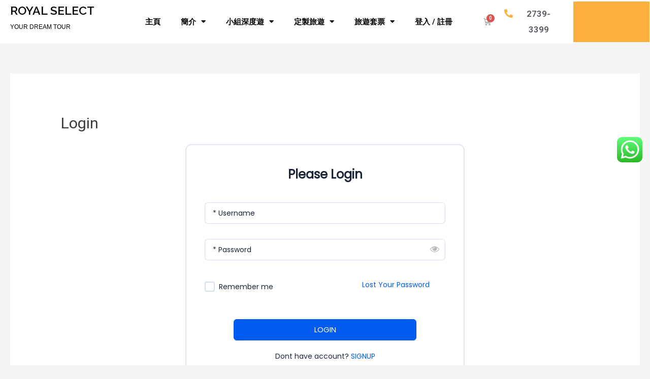

--- FILE ---
content_type: text/html; charset=UTF-8
request_url: https://www.royalselect.com.hk/login/?arm_redirect=https%3A%2F%2Fwww.royalselect.com.hk%2Fchange_password%2F
body_size: 36498
content:
<!DOCTYPE html>
<html lang="zh-TW" prefix="og: https://ogp.me/ns#">
<head>
<script> window.addEventListener('load', function () { document.querySelectorAll('#form_customize > div > fieldset > div > div.frm_submit > button').forEach(function (e) { e.addEventListener('click', function () { gtag('event', 'conversion', { 'send_to': 'AW-123/abc' }); }) }) }); </script>

<meta name="google-site-verification" content="C1qwAPQKc4tmXgi_n8_JCY8n7Lue7QLJL3yZgKH2X7U" />
<meta charset="UTF-8">
<meta name="viewport" content="width=device-width, initial-scale=1">
<link rel="profile" href="https://gmpg.org/xfn/11">


<!-- Search Engine Optimization by Rank Math PRO - https://rankmath.com/ -->
<title>Login - Royalselect</title>
<meta name="robots" content="follow, index, max-snippet:-1, max-video-preview:-1, max-image-preview:large"/>
<link rel="canonical" href="https://www.royalselect.com.hk/login/" />
<meta property="og:locale" content="zh_TW" />
<meta property="og:type" content="article" />
<meta property="og:title" content="Login - Royalselect" />
<meta property="og:url" content="https://www.royalselect.com.hk/login/" />
<meta property="og:site_name" content="Royal Select 皇者之旅" />
<meta property="article:publisher" content="https://www.facebook.com/fans.royalselect/" />
<meta name="twitter:card" content="summary_large_image" />
<meta name="twitter:title" content="Login - Royalselect" />
<meta name="twitter:label1" content="Time to read" />
<meta name="twitter:data1" content="Less than a minute" />
<script type="application/ld+json" class="rank-math-schema-pro">{"@context":"https://schema.org","@graph":[{"@type":"BreadcrumbList","@id":"https://www.royalselect.com.hk/login/#breadcrumb","itemListElement":[{"@type":"ListItem","position":"1","item":{"@id":"https://www.royalselect.com.hk","name":"\u9996\u9801"}},{"@type":"ListItem","position":"2","item":{"@id":"https://www.royalselect.com.hk/login/","name":"Login"}}]}]}</script>
<!-- /Rank Math WordPress SEO plugin -->

<link rel="alternate" type="application/rss+xml" title="訂閱《Royalselect》&raquo; 資訊提供" href="https://www.royalselect.com.hk/feed/" />
<link rel="alternate" type="application/rss+xml" title="訂閱《Royalselect》&raquo; 留言的資訊提供" href="https://www.royalselect.com.hk/comments/feed/" />
<link rel="alternate" title="oEmbed (JSON)" type="application/json+oembed" href="https://www.royalselect.com.hk/wp-json/oembed/1.0/embed?url=https%3A%2F%2Fwww.royalselect.com.hk%2Flogin%2F" />
<link rel="alternate" title="oEmbed (XML)" type="text/xml+oembed" href="https://www.royalselect.com.hk/wp-json/oembed/1.0/embed?url=https%3A%2F%2Fwww.royalselect.com.hk%2Flogin%2F&#038;format=xml" />
<style id='wp-img-auto-sizes-contain-inline-css'>
img:is([sizes=auto i],[sizes^="auto," i]){contain-intrinsic-size:3000px 1500px}
/*# sourceURL=wp-img-auto-sizes-contain-inline-css */
</style>
<link rel='stylesheet' id='formidable-css' href='https://www.royalselect.com.hk/wp-content/plugins/formidable/css/formidableforms.css?ver=76830' media='all' />
<link rel='stylesheet' id='jet-menu-astra-css' href='https://www.royalselect.com.hk/wp-content/plugins/jet-menu/integration/themes/astra/assets/css/style.css?ver=2.0.9' media='all' />
<link rel='stylesheet' id='astra-theme-css-css' href='https://www.royalselect.com.hk/wp-content/themes/astra/assets/css/minified/main.min.css?ver=3.4.8' media='all' />
<style id='astra-theme-css-inline-css'>
html{font-size:93.75%;}a,.page-title{color:#000000;}a:hover,a:focus{color:#000000;}body,button,input,select,textarea,.ast-button,.ast-custom-button{font-family:-apple-system,BlinkMacSystemFont,Segoe UI,Roboto,Oxygen-Sans,Ubuntu,Cantarell,Helvetica Neue,sans-serif;font-weight:inherit;font-size:15px;font-size:1rem;}blockquote{color:#000000;}.site-title{font-size:35px;font-size:2.3333333333333rem;}.ast-archive-description .ast-archive-title{font-size:40px;font-size:2.6666666666667rem;}.site-header .site-description{font-size:15px;font-size:1rem;}.entry-title{font-size:30px;font-size:2rem;}h1,.entry-content h1{font-size:40px;font-size:2.6666666666667rem;}h2,.entry-content h2{font-size:30px;font-size:2rem;}h3,.entry-content h3{font-size:25px;font-size:1.6666666666667rem;}h4,.entry-content h4{font-size:20px;font-size:1.3333333333333rem;}h5,.entry-content h5{font-size:18px;font-size:1.2rem;}h6,.entry-content h6{font-size:15px;font-size:1rem;}.ast-single-post .entry-title,.page-title{font-size:30px;font-size:2rem;}::selection{background-color:#0274be;color:#ffffff;}body,h1,.entry-title a,.entry-content h1,h2,.entry-content h2,h3,.entry-content h3,h4,.entry-content h4,h5,.entry-content h5,h6,.entry-content h6{color:#3a3a3a;}.tagcloud a:hover,.tagcloud a:focus,.tagcloud a.current-item{color:#ffffff;border-color:#000000;background-color:#000000;}input:focus,input[type="text"]:focus,input[type="email"]:focus,input[type="url"]:focus,input[type="password"]:focus,input[type="reset"]:focus,input[type="search"]:focus,textarea:focus{border-color:#000000;}input[type="radio"]:checked,input[type=reset],input[type="checkbox"]:checked,input[type="checkbox"]:hover:checked,input[type="checkbox"]:focus:checked,input[type=range]::-webkit-slider-thumb{border-color:#000000;background-color:#000000;box-shadow:none;}.site-footer a:hover + .post-count,.site-footer a:focus + .post-count{background:#000000;border-color:#000000;}.single .nav-links .nav-previous,.single .nav-links .nav-next{color:#000000;}.entry-meta,.entry-meta *{line-height:1.45;color:#000000;}.entry-meta a:hover,.entry-meta a:hover *,.entry-meta a:focus,.entry-meta a:focus *,.page-links > .page-link,.page-links .page-link:hover,.post-navigation a:hover{color:#000000;}.widget-title{font-size:21px;font-size:1.4rem;color:#3a3a3a;}#cat option,.secondary .calendar_wrap thead a,.secondary .calendar_wrap thead a:visited{color:#000000;}.secondary .calendar_wrap #today,.ast-progress-val span{background:#000000;}.secondary a:hover + .post-count,.secondary a:focus + .post-count{background:#000000;border-color:#000000;}.calendar_wrap #today > a{color:#ffffff;}.page-links .page-link,.single .post-navigation a{color:#000000;}.wp-block-buttons.aligncenter{justify-content:center;}@media (min-width:1200px){.ast-separate-container.ast-right-sidebar .entry-content .wp-block-image.alignfull,.ast-separate-container.ast-left-sidebar .entry-content .wp-block-image.alignfull,.ast-separate-container.ast-right-sidebar .entry-content .wp-block-cover.alignfull,.ast-separate-container.ast-left-sidebar .entry-content .wp-block-cover.alignfull{margin-left:-6.67em;margin-right:-6.67em;max-width:unset;width:unset;}.ast-separate-container.ast-right-sidebar .entry-content .wp-block-image.alignwide,.ast-separate-container.ast-left-sidebar .entry-content .wp-block-image.alignwide,.ast-separate-container.ast-right-sidebar .entry-content .wp-block-cover.alignwide,.ast-separate-container.ast-left-sidebar .entry-content .wp-block-cover.alignwide{margin-left:-20px;margin-right:-20px;max-width:unset;width:unset;}}@media (min-width:1200px){.wp-block-group .has-background{padding:20px;}}@media (min-width:1200px){.ast-no-sidebar.ast-separate-container .entry-content .wp-block-group.alignwide,.ast-no-sidebar.ast-separate-container .entry-content .wp-block-cover.alignwide{margin-left:-20px;margin-right:-20px;padding-left:20px;padding-right:20px;}.ast-no-sidebar.ast-separate-container .entry-content .wp-block-cover.alignfull,.ast-no-sidebar.ast-separate-container .entry-content .wp-block-group.alignfull{margin-left:-6.67em;margin-right:-6.67em;padding-left:6.67em;padding-right:6.67em;}}@media (min-width:1200px){.wp-block-cover-image.alignwide .wp-block-cover__inner-container,.wp-block-cover.alignwide .wp-block-cover__inner-container,.wp-block-cover-image.alignfull .wp-block-cover__inner-container,.wp-block-cover.alignfull .wp-block-cover__inner-container{width:100%;}}.ast-plain-container.ast-no-sidebar #primary{margin-top:0;margin-bottom:0;}@media (max-width:921px){.ast-theme-transparent-header #primary,.ast-theme-transparent-header #secondary{padding:0;}}.wp-block-columns{margin-bottom:unset;}.wp-block-image.size-full{margin:2rem 0;}.wp-block-separator.has-background{padding:0;}.wp-block-gallery{margin-bottom:1.6em;}.wp-block-group{padding-top:4em;padding-bottom:4em;}.wp-block-group__inner-container .wp-block-columns:last-child,.wp-block-group__inner-container :last-child,.wp-block-table table{margin-bottom:0;}.blocks-gallery-grid{width:100%;}.wp-block-navigation-link__content{padding:5px 0;}.wp-block-group .wp-block-group .has-text-align-center,.wp-block-group .wp-block-column .has-text-align-center{max-width:100%;}.has-text-align-center{margin:0 auto;}@media (min-width:1200px){.wp-block-cover__inner-container,.alignwide .wp-block-group__inner-container,.alignfull .wp-block-group__inner-container{max-width:1200px;margin:0 auto;}.wp-block-group.alignnone,.wp-block-group.aligncenter,.wp-block-group.alignleft,.wp-block-group.alignright,.wp-block-group.alignwide,.wp-block-columns.alignwide{margin:2rem 0 1rem 0;}}@media (max-width:1200px){.wp-block-group{padding:3em;}.wp-block-group .wp-block-group{padding:1.5em;}.wp-block-columns,.wp-block-column{margin:1rem 0;}}@media (min-width:921px){.wp-block-columns .wp-block-group{padding:2em;}}@media (max-width:544px){.wp-block-cover-image .wp-block-cover__inner-container,.wp-block-cover .wp-block-cover__inner-container{width:unset;}.wp-block-cover,.wp-block-cover-image{padding:2em 0;}.wp-block-group,.wp-block-cover{padding:2em;}.wp-block-media-text__media img,.wp-block-media-text__media video{width:unset;max-width:100%;}.wp-block-media-text.has-background .wp-block-media-text__content{padding:1em;}}@media (max-width:921px){.ast-plain-container.ast-no-sidebar #primary{padding:0;}}@media (min-width:544px){.entry-content .wp-block-media-text.has-media-on-the-right .wp-block-media-text__content{padding:0 8% 0 0;}.entry-content .wp-block-media-text .wp-block-media-text__content{padding:0 0 0 8%;}.ast-plain-container .site-content .entry-content .has-custom-content-position.is-position-bottom-left > *,.ast-plain-container .site-content .entry-content .has-custom-content-position.is-position-bottom-right > *,.ast-plain-container .site-content .entry-content .has-custom-content-position.is-position-top-left > *,.ast-plain-container .site-content .entry-content .has-custom-content-position.is-position-top-right > *,.ast-plain-container .site-content .entry-content .has-custom-content-position.is-position-center-right > *,.ast-plain-container .site-content .entry-content .has-custom-content-position.is-position-center-left > *{margin:0;}}@media (max-width:544px){.entry-content .wp-block-media-text .wp-block-media-text__content{padding:8% 0;}.wp-block-media-text .wp-block-media-text__media img{width:auto;max-width:100%;}}.wp-block-button.is-style-outline .wp-block-button__link{border-color:#0274be;border-top-width:2px;border-right-width:2px;border-bottom-width:2px;border-left-width:2px;}.wp-block-button.is-style-outline > .wp-block-button__link:not(.has-text-color),.wp-block-button.wp-block-button__link.is-style-outline:not(.has-text-color){color:#0274be;}.wp-block-button.is-style-outline .wp-block-button__link:hover,.wp-block-button.is-style-outline .wp-block-button__link:focus{color:#ffffff !important;background-color:#000000;border-color:#000000;}.post-page-numbers.current .page-link,.ast-pagination .page-numbers.current{color:#ffffff;border-color:#0274be;background-color:#0274be;border-radius:2px;}@media (max-width:921px){.wp-block-button.is-style-outline .wp-block-button__link{padding-top:calc(15px - 2px);padding-right:calc(30px - 2px);padding-bottom:calc(15px - 2px);padding-left:calc(30px - 2px);}}@media (max-width:544px){.wp-block-button.is-style-outline .wp-block-button__link{padding-top:calc(15px - 2px);padding-right:calc(30px - 2px);padding-bottom:calc(15px - 2px);padding-left:calc(30px - 2px);}}@media (min-width:544px){.entry-content > .alignleft{margin-right:20px;}.entry-content > .alignright{margin-left:20px;}.wp-block-group.has-background{padding:20px;}}@media (max-width:921px){.ast-separate-container .ast-article-post,.ast-separate-container .ast-article-single{padding:1.5em 2.14em;}.ast-separate-container #primary,.ast-separate-container #secondary{padding:1.5em 0;}#primary,#secondary{padding:1.5em 0;margin:0;}.ast-left-sidebar #content > .ast-container{display:flex;flex-direction:column-reverse;width:100%;}.ast-author-box img.avatar{margin:20px 0 0 0;}}@media (min-width:922px){.ast-separate-container.ast-right-sidebar #primary,.ast-separate-container.ast-left-sidebar #primary{border:0;}.search-no-results.ast-separate-container #primary{margin-bottom:4em;}}.wp-block-button .wp-block-button__link,{color:#ffffff;}.wp-block-button .wp-block-button__link:hover,.wp-block-button .wp-block-button__link:focus{color:#ffffff;background-color:#000000;border-color:#000000;}.wp-block-button .wp-block-button__link{border:none;background-color:#0274be;color:#ffffff;font-family:inherit;font-weight:inherit;line-height:1;border-radius:2px;padding:15px 30px;}.wp-block-button.is-style-outline .wp-block-button__link{border-style:solid;border-top-width:2px;border-right-width:2px;border-left-width:2px;border-bottom-width:2px;border-color:#0274be;padding-top:calc(15px - 2px);padding-right:calc(30px - 2px);padding-bottom:calc(15px - 2px);padding-left:calc(30px - 2px);}@media (max-width:921px){.wp-block-button .wp-block-button__link{border:none;padding:15px 30px;}.wp-block-button.is-style-outline .wp-block-button__link{padding-top:calc(15px - 2px);padding-right:calc(30px - 2px);padding-bottom:calc(15px - 2px);padding-left:calc(30px - 2px);}}@media (max-width:544px){.wp-block-button .wp-block-button__link{border:none;padding:15px 30px;}.wp-block-button.is-style-outline .wp-block-button__link{padding-top:calc(15px - 2px);padding-right:calc(30px - 2px);padding-bottom:calc(15px - 2px);padding-left:calc(30px - 2px);}}.menu-toggle,button,.ast-button,.ast-custom-button,.button,input#submit,input[type="button"],input[type="submit"],input[type="reset"]{border-style:solid;border-top-width:0;border-right-width:0;border-left-width:0;border-bottom-width:0;color:#ffffff;border-color:#0274be;background-color:#0274be;border-radius:2px;padding-top:10px;padding-right:40px;padding-bottom:10px;padding-left:40px;font-family:inherit;font-weight:inherit;line-height:1;}button:focus,.menu-toggle:hover,button:hover,.ast-button:hover,.ast-custom-button:hover .button:hover,.ast-custom-button:hover ,input[type=reset]:hover,input[type=reset]:focus,input#submit:hover,input#submit:focus,input[type="button"]:hover,input[type="button"]:focus,input[type="submit"]:hover,input[type="submit"]:focus{color:#ffffff;background-color:#000000;border-color:#000000;}@media (min-width:544px){.ast-container{max-width:100%;}}@media (max-width:544px){.ast-separate-container .ast-article-post,.ast-separate-container .ast-article-single,.ast-separate-container .comments-title,.ast-separate-container .ast-archive-description{padding:1.5em 1em;}.ast-separate-container #content .ast-container{padding-left:0.54em;padding-right:0.54em;}.ast-separate-container .ast-comment-list li.depth-1{padding:1.5em 1em;margin-bottom:1.5em;}.ast-separate-container .ast-comment-list .bypostauthor{padding:.5em;}.ast-search-menu-icon.ast-dropdown-active .search-field{width:170px;}}@media (max-width:921px){.ast-mobile-header-stack .main-header-bar .ast-search-menu-icon{display:inline-block;}.ast-header-break-point.ast-header-custom-item-outside .ast-mobile-header-stack .main-header-bar .ast-search-icon{margin:0;}.ast-comment-avatar-wrap img{max-width:2.5em;}.ast-separate-container .ast-comment-list li.depth-1{padding:1.5em 2.14em;}.ast-separate-container .comment-respond{padding:2em 2.14em;}.ast-comment-meta{padding:0 1.8888em 1.3333em;}}@media (max-width:921px){.ast-archive-description .ast-archive-title{font-size:40px;}.entry-title{font-size:30px;}h1,.entry-content h1{font-size:30px;}h2,.entry-content h2{font-size:25px;}h3,.entry-content h3{font-size:20px;}.ast-single-post .entry-title,.page-title{font-size:30px;}}@media (max-width:544px){.ast-archive-description .ast-archive-title{font-size:40px;}.entry-title{font-size:30px;}h1,.entry-content h1{font-size:30px;}h2,.entry-content h2{font-size:25px;}h3,.entry-content h3{font-size:20px;}.ast-single-post .entry-title,.page-title{font-size:30px;}}@media (max-width:921px){html{font-size:85.5%;}}@media (max-width:544px){html{font-size:85.5%;}}@media (min-width:922px){.ast-container{max-width:1440px;}}@media (min-width:922px){.main-header-menu .sub-menu .menu-item.ast-left-align-sub-menu:hover > .sub-menu,.main-header-menu .sub-menu .menu-item.ast-left-align-sub-menu.focus > .sub-menu{margin-left:-0px;}}.ast-breadcrumbs .trail-browse,.ast-breadcrumbs .trail-items,.ast-breadcrumbs .trail-items li{display:inline-block;margin:0;padding:0;border:none;background:inherit;text-indent:0;}.ast-breadcrumbs .trail-browse{font-size:inherit;font-style:inherit;font-weight:inherit;color:inherit;}.ast-breadcrumbs .trail-items{list-style:none;}.trail-items li::after{padding:0 0.3em;content:"\00bb";}.trail-items li:last-of-type::after{display:none;}@media (max-width:921px){.ast-builder-grid-row-container.ast-builder-grid-row-tablet-3-firstrow .ast-builder-grid-row > *:first-child,.ast-builder-grid-row-container.ast-builder-grid-row-tablet-3-lastrow .ast-builder-grid-row > *:last-child{grid-column:1 / -1;}}@media (max-width:544px){.ast-builder-grid-row-container.ast-builder-grid-row-mobile-3-firstrow .ast-builder-grid-row > *:first-child,.ast-builder-grid-row-container.ast-builder-grid-row-mobile-3-lastrow .ast-builder-grid-row > *:last-child{grid-column:1 / -1;}}.ast-builder-layout-element[data-section="title_tagline"]{display:flex;}@media (max-width:921px){.ast-header-break-point .ast-builder-layout-element[data-section="title_tagline"]{display:flex;}}@media (max-width:544px){.ast-header-break-point .ast-builder-layout-element[data-section="title_tagline"]{display:flex;}}.elementor-template-full-width .ast-container{display:block;}.ast-header-break-point .main-header-bar{border-bottom-width:1px;}@media (min-width:922px){.main-header-bar{border-bottom-width:1px;}}.ast-safari-browser-less-than-11 .main-header-menu .menu-item, .ast-safari-browser-less-than-11 .main-header-bar .ast-masthead-custom-menu-items{display:block;}.main-header-menu .menu-item, #astra-footer-menu .menu-item, .main-header-bar .ast-masthead-custom-menu-items{-js-display:flex;display:flex;-webkit-box-pack:center;-webkit-justify-content:center;-moz-box-pack:center;-ms-flex-pack:center;justify-content:center;-webkit-box-orient:vertical;-webkit-box-direction:normal;-webkit-flex-direction:column;-moz-box-orient:vertical;-moz-box-direction:normal;-ms-flex-direction:column;flex-direction:column;}.main-header-menu > .menu-item > .menu-link, #astra-footer-menu > .menu-item > .menu-link,{height:100%;-webkit-box-align:center;-webkit-align-items:center;-moz-box-align:center;-ms-flex-align:center;align-items:center;-js-display:flex;display:flex;}.ast-primary-menu-disabled .main-header-bar .ast-masthead-custom-menu-items{flex:unset;}.ast-header-break-point .main-navigation ul .menu-item .menu-link .icon-arrow:first-of-type svg{top:.2em;margin-top:0px;margin-left:0px;width:.65em;transform:translate(0, -2px) rotateZ(270deg);}.ast-mobile-popup-content .ast-submenu-expanded > .ast-menu-toggle{transform:rotateX(180deg);}.ast-mobile-header-content > *,.ast-desktop-header-content > * {padding: 10px 0;height: auto;}.ast-mobile-header-content > *:first-child,.ast-desktop-header-content > *:first-child {padding-top: 10px;}.ast-mobile-header-content > .ast-builder-menu,.ast-desktop-header-content > .ast-builder-menu {padding-top: 0;}.ast-mobile-header-content > *:last-child,.ast-desktop-header-content > *:last-child {padding-bottom: 0;}.ast-mobile-header-content .ast-search-menu-icon.ast-inline-search label,.ast-desktop-header-content .ast-search-menu-icon.ast-inline-search label {width: 100%;}.ast-desktop-header-content .main-header-bar-navigation .ast-submenu-expanded > .ast-menu-toggle::before {transform: rotateX(180deg);}#ast-desktop-header .ast-desktop-header-content,.ast-mobile-header-content .ast-search-icon,.ast-desktop-header-content .ast-search-icon,.ast-off-canvas-active .ast-main-header-nav-open.ast-popup-nav-open .ast-mobile-header-wrap .ast-mobile-header-content,.ast-mobile-header-wrap .ast-mobile-header-content,.ast-main-header-nav-open.ast-popup-nav-open .ast-mobile-header-wrap .ast-mobile-header-content,.ast-off-canvas-active .ast-main-header-nav-open.ast-popup-nav-open .ast-desktop-header-content,.ast-main-header-nav-open.ast-popup-nav-open .ast-desktop-header-content {display: none;}.ast-main-header-nav-open.ast-header-break-point #ast-desktop-header .ast-desktop-header-content,.ast-main-header-nav-open.ast-header-break-point .ast-mobile-header-wrap .ast-mobile-header-content {display: block;}.ast-desktop .ast-desktop-header-content .astra-menu-animation-slide-up > .menu-item > .sub-menu,.ast-desktop .ast-desktop-header-content .astra-menu-animation-slide-up > .menu-item .menu-item > .sub-menu,.ast-desktop .ast-desktop-header-content .astra-menu-animation-slide-down > .menu-item > .sub-menu,.ast-desktop .ast-desktop-header-content .astra-menu-animation-slide-down > .menu-item .menu-item > .sub-menu,.ast-desktop .ast-desktop-header-content .astra-menu-animation-fade > .menu-item > .sub-menu,.ast-desktop .ast-desktop-header-content .astra-menu-animation-fade > .menu-item .menu-item > .sub-menu {opacity: 1;visibility: visible;}.ast-hfb-header.ast-default-menu-enable.ast-header-break-point .ast-mobile-header-wrap .ast-mobile-header-content .main-header-bar-navigation {width: unset;margin: unset;}.ast-mobile-header-content.content-align-flex-end .main-header-bar-navigation .menu-item-has-children > .ast-menu-toggle,.ast-desktop-header-content.content-align-flex-end .main-header-bar-navigation .menu-item-has-children > .ast-menu-toggle {left: calc( 20px - 0.907em);}.ast-mobile-header-content .ast-search-menu-icon,.ast-mobile-header-content .ast-search-menu-icon.slide-search,.ast-desktop-header-content .ast-search-menu-icon,.ast-desktop-header-content .ast-search-menu-icon.slide-search {width: 100%;position: relative;display: block;right: auto;transform: none;}.ast-mobile-header-content .ast-search-menu-icon.slide-search .search-form,.ast-mobile-header-content .ast-search-menu-icon .search-form,.ast-desktop-header-content .ast-search-menu-icon.slide-search .search-form,.ast-desktop-header-content .ast-search-menu-icon .search-form {right: 0;visibility: visible;opacity: 1;position: relative;top: auto;transform: none;padding: 0;display: block;overflow: hidden;}.ast-mobile-header-content .ast-search-menu-icon.ast-inline-search .search-field,.ast-mobile-header-content .ast-search-menu-icon .search-field,.ast-desktop-header-content .ast-search-menu-icon.ast-inline-search .search-field,.ast-desktop-header-content .ast-search-menu-icon .search-field {width: 100%;padding-right: 5.5em;}.ast-mobile-header-content .ast-search-menu-icon .search-submit,.ast-desktop-header-content .ast-search-menu-icon .search-submit {display: block;position: absolute;height: 100%;top: 0;right: 0;padding: 0 1em;border-radius: 0;}.ast-hfb-header.ast-default-menu-enable.ast-header-break-point .ast-mobile-header-wrap .ast-mobile-header-content .main-header-bar-navigation ul .sub-menu .menu-link {padding-left: 30px;}.ast-hfb-header.ast-default-menu-enable.ast-header-break-point .ast-mobile-header-wrap .ast-mobile-header-content .main-header-bar-navigation .sub-menu .menu-item .menu-item .menu-link {padding-left: 40px;}.ast-mobile-popup-drawer.active .ast-mobile-popup-inner{background-color:#ffffff;;}.ast-mobile-header-wrap .ast-mobile-header-content, .ast-desktop-header-content{background-color:#ffffff;;}.ast-mobile-popup-content > *, .ast-mobile-header-content > *, .ast-desktop-popup-content > *, .ast-desktop-header-content > *{padding-top:0;padding-bottom:0;}.content-align-flex-start .ast-builder-layout-element{justify-content:flex-start;}.content-align-flex-start .main-header-menu{text-align:left;}.ast-mobile-popup-drawer.active .ast-mobile-popup-drawer.active .menu-toggle-close{color:#3a3a3a;}.ast-mobile-header-wrap .ast-primary-header-bar,.ast-primary-header-bar .site-primary-header-wrap{min-height:70px;}.ast-desktop .ast-primary-header-bar .main-header-menu > .menu-item{line-height:70px;}@media (max-width:921px){#masthead .ast-mobile-header-wrap .ast-above-header-bar,#masthead .ast-mobile-header-wrap .ast-primary-header-bar,#masthead .ast-mobile-header-wrap .ast-below-header-bar{padding-left:20px;padding-right:20px;}}.ast-header-break-point .ast-primary-header-bar{border-bottom-width:1px;border-bottom-color:#eaeaea;border-bottom-style:solid;}@media (min-width:922px){.ast-primary-header-bar{border-bottom-width:1px;border-bottom-color:#eaeaea;border-bottom-style:solid;}}.ast-primary-header-bar{background-color:#ffffff;;}.ast-primary-header-bar{display:block;}@media (max-width:921px){.ast-header-break-point .ast-primary-header-bar{display:grid;}}@media (max-width:544px){.ast-header-break-point .ast-primary-header-bar{display:grid;}}[data-section="section-header-mobile-trigger"] .ast-button-wrap .ast-mobile-menu-trigger-minimal{color:#0274be;border:none;background:transparent;}[data-section="section-header-mobile-trigger"] .ast-button-wrap .mobile-menu-toggle-icon .ast-mobile-svg{width:20px;height:20px;fill:#0274be;}[data-section="section-header-mobile-trigger"] .ast-button-wrap .mobile-menu-wrap .mobile-menu{color:#0274be;}.ast-builder-menu-mobile .main-navigation .menu-item > .menu-link{font-family:inherit;font-weight:inherit;}.ast-builder-menu-mobile .main-navigation .menu-item.menu-item-has-children > .ast-menu-toggle{top:0;}.ast-builder-menu-mobile .main-navigation .menu-item-has-children > .menu-link:after{content:unset;}.ast-hfb-header .ast-builder-menu-mobile .main-header-menu, .ast-hfb-header .ast-builder-menu-mobile .main-navigation .menu-item .menu-link, .ast-hfb-header .ast-builder-menu-mobile .main-navigation .menu-item .sub-menu .menu-link{border-style:none;}.ast-builder-menu-mobile .main-navigation .menu-item.menu-item-has-children > .ast-menu-toggle{top:0;}@media (max-width:921px){.ast-builder-menu-mobile .main-navigation .menu-item.menu-item-has-children > .ast-menu-toggle{top:0;}.ast-builder-menu-mobile .main-navigation .menu-item-has-children > .menu-link:after{content:unset;}}@media (max-width:544px){.ast-builder-menu-mobile .main-navigation .menu-item.menu-item-has-children > .ast-menu-toggle{top:0;}}.ast-builder-menu-mobile .main-navigation{display:block;}@media (max-width:921px){.ast-header-break-point .ast-builder-menu-mobile .main-navigation{display:block;}}@media (max-width:544px){.ast-header-break-point .ast-builder-menu-mobile .main-navigation{display:block;}}
/*# sourceURL=astra-theme-css-inline-css */
</style>
<link rel='stylesheet' id='ht_ctc_main_css-css' href='https://www.royalselect.com.hk/wp-content/plugins/click-to-chat-for-whatsapp/new/inc/assets/css/main.css?ver=3.29.3' media='all' />
<style id='wp-emoji-styles-inline-css'>

	img.wp-smiley, img.emoji {
		display: inline !important;
		border: none !important;
		box-shadow: none !important;
		height: 1em !important;
		width: 1em !important;
		margin: 0 0.07em !important;
		vertical-align: -0.1em !important;
		background: none !important;
		padding: 0 !important;
	}
/*# sourceURL=wp-emoji-styles-inline-css */
</style>
<link rel='stylesheet' id='wp-block-library-css' href='https://www.royalselect.com.hk/wp-includes/css/dist/block-library/style.min.css?ver=6.9' media='all' />
<style id='global-styles-inline-css'>
:root{--wp--preset--aspect-ratio--square: 1;--wp--preset--aspect-ratio--4-3: 4/3;--wp--preset--aspect-ratio--3-4: 3/4;--wp--preset--aspect-ratio--3-2: 3/2;--wp--preset--aspect-ratio--2-3: 2/3;--wp--preset--aspect-ratio--16-9: 16/9;--wp--preset--aspect-ratio--9-16: 9/16;--wp--preset--color--black: #000000;--wp--preset--color--cyan-bluish-gray: #abb8c3;--wp--preset--color--white: #ffffff;--wp--preset--color--pale-pink: #f78da7;--wp--preset--color--vivid-red: #cf2e2e;--wp--preset--color--luminous-vivid-orange: #ff6900;--wp--preset--color--luminous-vivid-amber: #fcb900;--wp--preset--color--light-green-cyan: #7bdcb5;--wp--preset--color--vivid-green-cyan: #00d084;--wp--preset--color--pale-cyan-blue: #8ed1fc;--wp--preset--color--vivid-cyan-blue: #0693e3;--wp--preset--color--vivid-purple: #9b51e0;--wp--preset--gradient--vivid-cyan-blue-to-vivid-purple: linear-gradient(135deg,rgb(6,147,227) 0%,rgb(155,81,224) 100%);--wp--preset--gradient--light-green-cyan-to-vivid-green-cyan: linear-gradient(135deg,rgb(122,220,180) 0%,rgb(0,208,130) 100%);--wp--preset--gradient--luminous-vivid-amber-to-luminous-vivid-orange: linear-gradient(135deg,rgb(252,185,0) 0%,rgb(255,105,0) 100%);--wp--preset--gradient--luminous-vivid-orange-to-vivid-red: linear-gradient(135deg,rgb(255,105,0) 0%,rgb(207,46,46) 100%);--wp--preset--gradient--very-light-gray-to-cyan-bluish-gray: linear-gradient(135deg,rgb(238,238,238) 0%,rgb(169,184,195) 100%);--wp--preset--gradient--cool-to-warm-spectrum: linear-gradient(135deg,rgb(74,234,220) 0%,rgb(151,120,209) 20%,rgb(207,42,186) 40%,rgb(238,44,130) 60%,rgb(251,105,98) 80%,rgb(254,248,76) 100%);--wp--preset--gradient--blush-light-purple: linear-gradient(135deg,rgb(255,206,236) 0%,rgb(152,150,240) 100%);--wp--preset--gradient--blush-bordeaux: linear-gradient(135deg,rgb(254,205,165) 0%,rgb(254,45,45) 50%,rgb(107,0,62) 100%);--wp--preset--gradient--luminous-dusk: linear-gradient(135deg,rgb(255,203,112) 0%,rgb(199,81,192) 50%,rgb(65,88,208) 100%);--wp--preset--gradient--pale-ocean: linear-gradient(135deg,rgb(255,245,203) 0%,rgb(182,227,212) 50%,rgb(51,167,181) 100%);--wp--preset--gradient--electric-grass: linear-gradient(135deg,rgb(202,248,128) 0%,rgb(113,206,126) 100%);--wp--preset--gradient--midnight: linear-gradient(135deg,rgb(2,3,129) 0%,rgb(40,116,252) 100%);--wp--preset--font-size--small: 13px;--wp--preset--font-size--medium: 20px;--wp--preset--font-size--large: 36px;--wp--preset--font-size--x-large: 42px;--wp--preset--spacing--20: 0.44rem;--wp--preset--spacing--30: 0.67rem;--wp--preset--spacing--40: 1rem;--wp--preset--spacing--50: 1.5rem;--wp--preset--spacing--60: 2.25rem;--wp--preset--spacing--70: 3.38rem;--wp--preset--spacing--80: 5.06rem;--wp--preset--shadow--natural: 6px 6px 9px rgba(0, 0, 0, 0.2);--wp--preset--shadow--deep: 12px 12px 50px rgba(0, 0, 0, 0.4);--wp--preset--shadow--sharp: 6px 6px 0px rgba(0, 0, 0, 0.2);--wp--preset--shadow--outlined: 6px 6px 0px -3px rgb(255, 255, 255), 6px 6px rgb(0, 0, 0);--wp--preset--shadow--crisp: 6px 6px 0px rgb(0, 0, 0);}:where(.is-layout-flex){gap: 0.5em;}:where(.is-layout-grid){gap: 0.5em;}body .is-layout-flex{display: flex;}.is-layout-flex{flex-wrap: wrap;align-items: center;}.is-layout-flex > :is(*, div){margin: 0;}body .is-layout-grid{display: grid;}.is-layout-grid > :is(*, div){margin: 0;}:where(.wp-block-columns.is-layout-flex){gap: 2em;}:where(.wp-block-columns.is-layout-grid){gap: 2em;}:where(.wp-block-post-template.is-layout-flex){gap: 1.25em;}:where(.wp-block-post-template.is-layout-grid){gap: 1.25em;}.has-black-color{color: var(--wp--preset--color--black) !important;}.has-cyan-bluish-gray-color{color: var(--wp--preset--color--cyan-bluish-gray) !important;}.has-white-color{color: var(--wp--preset--color--white) !important;}.has-pale-pink-color{color: var(--wp--preset--color--pale-pink) !important;}.has-vivid-red-color{color: var(--wp--preset--color--vivid-red) !important;}.has-luminous-vivid-orange-color{color: var(--wp--preset--color--luminous-vivid-orange) !important;}.has-luminous-vivid-amber-color{color: var(--wp--preset--color--luminous-vivid-amber) !important;}.has-light-green-cyan-color{color: var(--wp--preset--color--light-green-cyan) !important;}.has-vivid-green-cyan-color{color: var(--wp--preset--color--vivid-green-cyan) !important;}.has-pale-cyan-blue-color{color: var(--wp--preset--color--pale-cyan-blue) !important;}.has-vivid-cyan-blue-color{color: var(--wp--preset--color--vivid-cyan-blue) !important;}.has-vivid-purple-color{color: var(--wp--preset--color--vivid-purple) !important;}.has-black-background-color{background-color: var(--wp--preset--color--black) !important;}.has-cyan-bluish-gray-background-color{background-color: var(--wp--preset--color--cyan-bluish-gray) !important;}.has-white-background-color{background-color: var(--wp--preset--color--white) !important;}.has-pale-pink-background-color{background-color: var(--wp--preset--color--pale-pink) !important;}.has-vivid-red-background-color{background-color: var(--wp--preset--color--vivid-red) !important;}.has-luminous-vivid-orange-background-color{background-color: var(--wp--preset--color--luminous-vivid-orange) !important;}.has-luminous-vivid-amber-background-color{background-color: var(--wp--preset--color--luminous-vivid-amber) !important;}.has-light-green-cyan-background-color{background-color: var(--wp--preset--color--light-green-cyan) !important;}.has-vivid-green-cyan-background-color{background-color: var(--wp--preset--color--vivid-green-cyan) !important;}.has-pale-cyan-blue-background-color{background-color: var(--wp--preset--color--pale-cyan-blue) !important;}.has-vivid-cyan-blue-background-color{background-color: var(--wp--preset--color--vivid-cyan-blue) !important;}.has-vivid-purple-background-color{background-color: var(--wp--preset--color--vivid-purple) !important;}.has-black-border-color{border-color: var(--wp--preset--color--black) !important;}.has-cyan-bluish-gray-border-color{border-color: var(--wp--preset--color--cyan-bluish-gray) !important;}.has-white-border-color{border-color: var(--wp--preset--color--white) !important;}.has-pale-pink-border-color{border-color: var(--wp--preset--color--pale-pink) !important;}.has-vivid-red-border-color{border-color: var(--wp--preset--color--vivid-red) !important;}.has-luminous-vivid-orange-border-color{border-color: var(--wp--preset--color--luminous-vivid-orange) !important;}.has-luminous-vivid-amber-border-color{border-color: var(--wp--preset--color--luminous-vivid-amber) !important;}.has-light-green-cyan-border-color{border-color: var(--wp--preset--color--light-green-cyan) !important;}.has-vivid-green-cyan-border-color{border-color: var(--wp--preset--color--vivid-green-cyan) !important;}.has-pale-cyan-blue-border-color{border-color: var(--wp--preset--color--pale-cyan-blue) !important;}.has-vivid-cyan-blue-border-color{border-color: var(--wp--preset--color--vivid-cyan-blue) !important;}.has-vivid-purple-border-color{border-color: var(--wp--preset--color--vivid-purple) !important;}.has-vivid-cyan-blue-to-vivid-purple-gradient-background{background: var(--wp--preset--gradient--vivid-cyan-blue-to-vivid-purple) !important;}.has-light-green-cyan-to-vivid-green-cyan-gradient-background{background: var(--wp--preset--gradient--light-green-cyan-to-vivid-green-cyan) !important;}.has-luminous-vivid-amber-to-luminous-vivid-orange-gradient-background{background: var(--wp--preset--gradient--luminous-vivid-amber-to-luminous-vivid-orange) !important;}.has-luminous-vivid-orange-to-vivid-red-gradient-background{background: var(--wp--preset--gradient--luminous-vivid-orange-to-vivid-red) !important;}.has-very-light-gray-to-cyan-bluish-gray-gradient-background{background: var(--wp--preset--gradient--very-light-gray-to-cyan-bluish-gray) !important;}.has-cool-to-warm-spectrum-gradient-background{background: var(--wp--preset--gradient--cool-to-warm-spectrum) !important;}.has-blush-light-purple-gradient-background{background: var(--wp--preset--gradient--blush-light-purple) !important;}.has-blush-bordeaux-gradient-background{background: var(--wp--preset--gradient--blush-bordeaux) !important;}.has-luminous-dusk-gradient-background{background: var(--wp--preset--gradient--luminous-dusk) !important;}.has-pale-ocean-gradient-background{background: var(--wp--preset--gradient--pale-ocean) !important;}.has-electric-grass-gradient-background{background: var(--wp--preset--gradient--electric-grass) !important;}.has-midnight-gradient-background{background: var(--wp--preset--gradient--midnight) !important;}.has-small-font-size{font-size: var(--wp--preset--font-size--small) !important;}.has-medium-font-size{font-size: var(--wp--preset--font-size--medium) !important;}.has-large-font-size{font-size: var(--wp--preset--font-size--large) !important;}.has-x-large-font-size{font-size: var(--wp--preset--font-size--x-large) !important;}
/*# sourceURL=global-styles-inline-css */
</style>

<style id='classic-theme-styles-inline-css'>
/*! This file is auto-generated */
.wp-block-button__link{color:#fff;background-color:#32373c;border-radius:9999px;box-shadow:none;text-decoration:none;padding:calc(.667em + 2px) calc(1.333em + 2px);font-size:1.125em}.wp-block-file__button{background:#32373c;color:#fff;text-decoration:none}
/*# sourceURL=/wp-includes/css/classic-themes.min.css */
</style>
<link rel='stylesheet' id='jet-engine-frontend-css' href='https://www.royalselect.com.hk/wp-content/plugins/jet-engine/assets/css/frontend.css?ver=2.8.2' media='all' />
<link rel='stylesheet' id='rs-plugin-settings-css' href='https://www.royalselect.com.hk/wp-content/plugins/revslider/public/assets/css/rs6.css?ver=6.2.18' media='all' />
<style id='rs-plugin-settings-inline-css'>
#rs-demo-id {}
/*# sourceURL=rs-plugin-settings-inline-css */
</style>
<link rel='stylesheet' id='woocommerce-layout-css' href='https://www.royalselect.com.hk/wp-content/themes/astra/assets/css/minified/compatibility/woocommerce/woocommerce-layout-grid.min.css?ver=3.4.8' media='all' />
<link rel='stylesheet' id='woocommerce-smallscreen-css' href='https://www.royalselect.com.hk/wp-content/themes/astra/assets/css/minified/compatibility/woocommerce/woocommerce-smallscreen-grid.min.css?ver=3.4.8' media='only screen and (max-width: 921px)' />
<link rel='stylesheet' id='woocommerce-general-css' href='https://www.royalselect.com.hk/wp-content/themes/astra/assets/css/minified/compatibility/woocommerce/woocommerce-grid.min.css?ver=3.4.8' media='all' />
<style id='woocommerce-general-inline-css'>
.woocommerce span.onsale, .wc-block-grid__product .wc-block-grid__product-onsale{background-color:#0274be;color:#ffffff;}.woocommerce a.button, .woocommerce button.button, .woocommerce .woocommerce-message a.button, .woocommerce #respond input#submit.alt, .woocommerce a.button.alt, .woocommerce button.button.alt, .woocommerce input.button.alt, .woocommerce input.button,.woocommerce input.button:disabled, .woocommerce input.button:disabled[disabled], .woocommerce input.button:disabled:hover, .woocommerce input.button:disabled[disabled]:hover, .woocommerce #respond input#submit, .woocommerce button.button.alt.disabled, .wc-block-grid__products .wc-block-grid__product .wp-block-button__link, .wc-block-grid__product-onsale{color:#ffffff;border-color:#0274be;background-color:#0274be;}.woocommerce a.button:hover, .woocommerce button.button:hover, .woocommerce .woocommerce-message a.button:hover,.woocommerce #respond input#submit:hover,.woocommerce #respond input#submit.alt:hover, .woocommerce a.button.alt:hover, .woocommerce button.button.alt:hover, .woocommerce input.button.alt:hover, .woocommerce input.button:hover, .woocommerce button.button.alt.disabled:hover, .wc-block-grid__products .wc-block-grid__product .wp-block-button__link:hover{color:#ffffff;border-color:#000000;background-color:#000000;}.woocommerce-message, .woocommerce-info{border-top-color:#000000;}.woocommerce-message::before,.woocommerce-info::before{color:#000000;}.woocommerce ul.products li.product .price, .woocommerce div.product p.price, .woocommerce div.product span.price, .widget_layered_nav_filters ul li.chosen a, .woocommerce-page ul.products li.product .ast-woo-product-category, .wc-layered-nav-rating a{color:#3a3a3a;}.woocommerce nav.woocommerce-pagination ul,.woocommerce nav.woocommerce-pagination ul li{border-color:#000000;}.woocommerce nav.woocommerce-pagination ul li a:focus, .woocommerce nav.woocommerce-pagination ul li a:hover, .woocommerce nav.woocommerce-pagination ul li span.current{background:#000000;color:#ffffff;}.woocommerce-MyAccount-navigation-link.is-active a{color:#000000;}.woocommerce .widget_price_filter .ui-slider .ui-slider-range, .woocommerce .widget_price_filter .ui-slider .ui-slider-handle{background-color:#000000;}.woocommerce a.button, .woocommerce button.button, .woocommerce .woocommerce-message a.button, .woocommerce #respond input#submit.alt, .woocommerce a.button.alt, .woocommerce button.button.alt, .woocommerce input.button.alt, .woocommerce input.button,.woocommerce-cart table.cart td.actions .button, .woocommerce form.checkout_coupon .button, .woocommerce #respond input#submit, .wc-block-grid__products .wc-block-grid__product .wp-block-button__link{border-radius:2px;padding-top:10px;padding-right:40px;padding-bottom:10px;padding-left:40px;}.woocommerce .star-rating, .woocommerce .comment-form-rating .stars a, .woocommerce .star-rating::before{color:#000000;}.woocommerce div.product .woocommerce-tabs ul.tabs li.active:before{background:#000000;}.woocommerce a.remove:hover{color:#000000;border-color:#000000;background-color:#ffffff;}.woocommerce[class*="rel-up-columns-"] .site-main div.product .related.products ul.products li.product, .woocommerce-page .site-main ul.products li.product{width:100%;}@media (min-width:545px) and (max-width:921px){.woocommerce.tablet-columns-3 ul.products li.product, .woocommerce-page.tablet-columns-3 ul.products{grid-template-columns:repeat(3, minmax(0, 1fr));}}@media (min-width:922px){.woocommerce #reviews #comments{width:55%;}.woocommerce #reviews #review_form_wrapper{width:45%;padding-left:2em;}.woocommerce form.checkout_coupon{width:50%;}}@media (max-width:921px){.ast-header-break-point.ast-woocommerce-cart-menu .header-main-layout-1.ast-mobile-header-stack.ast-no-menu-items .ast-site-header-cart, .ast-header-break-point.ast-woocommerce-cart-menu .header-main-layout-3.ast-mobile-header-stack.ast-no-menu-items .ast-site-header-cart{padding-right:0;padding-left:0;}.ast-header-break-point.ast-woocommerce-cart-menu .header-main-layout-1.ast-mobile-header-stack .main-header-bar{text-align:center;}.ast-header-break-point.ast-woocommerce-cart-menu .header-main-layout-1.ast-mobile-header-stack .ast-site-header-cart, .ast-header-break-point.ast-woocommerce-cart-menu .header-main-layout-1.ast-mobile-header-stack .ast-mobile-menu-buttons{display:inline-block;}.ast-header-break-point.ast-woocommerce-cart-menu .header-main-layout-2.ast-mobile-header-inline .site-branding{flex:auto;}.ast-header-break-point.ast-woocommerce-cart-menu .header-main-layout-3.ast-mobile-header-stack .site-branding{flex:0 0 100%;}.ast-header-break-point.ast-woocommerce-cart-menu .header-main-layout-3.ast-mobile-header-stack .main-header-container{display:flex;justify-content:center;}.woocommerce-cart .woocommerce-shipping-calculator .button{width:100%;}.woocommerce div.product div.images, .woocommerce div.product div.summary, .woocommerce #content div.product div.images, .woocommerce #content div.product div.summary, .woocommerce-page div.product div.images, .woocommerce-page div.product div.summary, .woocommerce-page #content div.product div.images, .woocommerce-page #content div.product div.summary{float:none;width:100%;}.woocommerce-cart table.cart td.actions .ast-return-to-shop{display:block;text-align:center;margin-top:1em;}.woocommerce ul.products, .woocommerce-page ul.products{grid-template-columns:repeat(3, minmax(0, 1fr));}}@media (max-width:544px){.ast-separate-container .ast-woocommerce-container{padding:.54em 1em 1.33333em;}.woocommerce-message, .woocommerce-error, .woocommerce-info{display:flex;flex-wrap:wrap;}.woocommerce-message a.button, .woocommerce-error a.button, .woocommerce-info a.button{order:1;margin-top:.5em;}.woocommerce .woocommerce-ordering, .woocommerce-page .woocommerce-ordering{float:none;margin-bottom:2em;width:100%;}.woocommerce ul.products a.button, .woocommerce-page ul.products a.button{padding:0.5em 0.75em;}.woocommerce table.cart td.actions .button, .woocommerce #content table.cart td.actions .button, .woocommerce-page table.cart td.actions .button, .woocommerce-page #content table.cart td.actions .button{padding-left:1em;padding-right:1em;}.woocommerce #content table.cart .button, .woocommerce-page #content table.cart .button{width:100%;}.woocommerce #content table.cart .product-thumbnail, .woocommerce-page #content table.cart .product-thumbnail{display:block;text-align:center !important;}.woocommerce #content table.cart .product-thumbnail::before, .woocommerce-page #content table.cart .product-thumbnail::before{display:none;}.woocommerce #content table.cart td.actions .coupon, .woocommerce-page #content table.cart td.actions .coupon{float:none;}.woocommerce #content table.cart td.actions .coupon .button, .woocommerce-page #content table.cart td.actions .coupon .button{flex:1;}.woocommerce #content div.product .woocommerce-tabs ul.tabs li a, .woocommerce-page #content div.product .woocommerce-tabs ul.tabs li a{display:block;}.woocommerce ul.products, .woocommerce-page ul.products, .woocommerce.mobile-columns-2 ul.products, .woocommerce-page.mobile-columns-2 ul.products{grid-template-columns:repeat(2, minmax(0, 1fr));}.woocommerce.mobile-rel-up-columns-2 ul.products{grid-template-columns:repeat(2, minmax(0, 1fr));}}@media (max-width:544px){.woocommerce[class*="columns-"].columns-3 > ul.products li.product, .woocommerce[class*="columns-"].columns-4 > ul.products li.product, .woocommerce[class*="columns-"].columns-5 > ul.products li.product, .woocommerce[class*="columns-"].columns-6 > ul.products li.product{width:calc(50% - 10px);margin-right:20px;}.woocommerce ul.products a.button.loading::after, .woocommerce-page ul.products a.button.loading::after{display:inline-block;margin-left:5px;position:initial;}.woocommerce.mobile-columns-1 .site-main ul.products li.product:nth-child(n), .woocommerce-page.mobile-columns-1 .site-main ul.products li.product:nth-child(n){margin-right:0;}.woocommerce #content div.product .woocommerce-tabs ul.tabs li, .woocommerce-page #content div.product .woocommerce-tabs ul.tabs li{display:block;margin-right:0;}}@media (min-width:922px){.ast-woo-shop-archive .site-content > .ast-container{max-width:1440px;}}@media (min-width:922px){.woocommerce #content .ast-woocommerce-container div.product div.images, .woocommerce .ast-woocommerce-container div.product div.images, .woocommerce-page #content .ast-woocommerce-container div.product div.images, .woocommerce-page .ast-woocommerce-container div.product div.images{width:50%;}.woocommerce #content .ast-woocommerce-container div.product div.summary, .woocommerce .ast-woocommerce-container div.product div.summary, .woocommerce-page #content .ast-woocommerce-container div.product div.summary, .woocommerce-page .ast-woocommerce-container div.product div.summary{width:46%;}.woocommerce.woocommerce-checkout form #customer_details.col2-set .col-1, .woocommerce.woocommerce-checkout form #customer_details.col2-set .col-2, .woocommerce-page.woocommerce-checkout form #customer_details.col2-set .col-1, .woocommerce-page.woocommerce-checkout form #customer_details.col2-set .col-2{float:none;width:auto;}}.woocommerce a.button , .woocommerce button.button.alt ,.woocommerce-page table.cart td.actions .button, .woocommerce-page #content table.cart td.actions .button , .woocommerce a.button.alt ,.woocommerce .woocommerce-message a.button , .ast-site-header-cart .widget_shopping_cart .buttons .button.checkout, .woocommerce button.button.alt.disabled , .wc-block-grid__products .wc-block-grid__product .wp-block-button__link {border:solid;border-top-width:0;border-right-width:0;border-left-width:0;border-bottom-width:0;border-color:#0274be;}.woocommerce a.button:hover , .woocommerce button.button.alt:hover , .woocommerce-page table.cart td.actions .button:hover, .woocommerce-page #content table.cart td.actions .button:hover, .woocommerce a.button.alt:hover ,.woocommerce .woocommerce-message a.button:hover , .ast-site-header-cart .widget_shopping_cart .buttons .button.checkout:hover , .woocommerce button.button.alt.disabled:hover , .wc-block-grid__products .wc-block-grid__product .wp-block-button__link:hover{border-color:#000000;}@media (min-width:922px){.woocommerce.woocommerce-checkout form #customer_details.col2-set, .woocommerce-page.woocommerce-checkout form #customer_details.col2-set{width:55%;float:left;margin-right:4.347826087%;}.woocommerce.woocommerce-checkout form #order_review, .woocommerce.woocommerce-checkout form #order_review_heading, .woocommerce-page.woocommerce-checkout form #order_review, .woocommerce-page.woocommerce-checkout form #order_review_heading{width:40%;float:right;margin-right:0;clear:right;}}
/*# sourceURL=woocommerce-general-inline-css */
</style>
<style id='woocommerce-inline-inline-css'>
.woocommerce form .form-row .required { visibility: visible; }
/*# sourceURL=woocommerce-inline-inline-css */
</style>
<link rel='stylesheet' id='woo_discount_rules-customize-table-ui-css-css' href='https://www.royalselect.com.hk/wp-content/plugins/woo-discount-rules/v2/Assets/Css/customize-table.css?ver=2.3.8' media='all' />
<link rel='stylesheet' id='font-awesome-all-css' href='https://www.royalselect.com.hk/wp-content/plugins/jet-menu/assets/public/lib/font-awesome/css/all.min.css?ver=5.12.0' media='all' />
<link rel='stylesheet' id='font-awesome-v4-shims-css' href='https://www.royalselect.com.hk/wp-content/plugins/jet-menu/assets/public/lib/font-awesome/css/v4-shims.min.css?ver=5.12.0' media='all' />
<link rel='stylesheet' id='jet-menu-public-css' href='https://www.royalselect.com.hk/wp-content/plugins/jet-menu/assets/public/css/public.css?ver=2.0.9' media='all' />
<link rel='stylesheet' id='jet-blocks-css' href='https://www.royalselect.com.hk/wp-content/plugins/jet-blocks/assets/css/jet-blocks.css?ver=1.2.8' media='all' />
<link rel='stylesheet' id='jet-elements-css' href='https://www.royalselect.com.hk/wp-content/plugins/jet-elements/assets/css/jet-elements.css?ver=2.5.5' media='all' />
<link rel='stylesheet' id='jet-elements-skin-css' href='https://www.royalselect.com.hk/wp-content/plugins/jet-elements/assets/css/jet-elements-skin.css?ver=2.5.5' media='all' />
<link rel='stylesheet' id='elementor-icons-css' href='https://www.royalselect.com.hk/wp-content/plugins/elementor/assets/lib/eicons/css/elementor-icons.min.css?ver=5.11.0' media='all' />
<link rel='stylesheet' id='elementor-animations-css' href='https://www.royalselect.com.hk/wp-content/plugins/elementor/assets/lib/animations/animations.min.css?ver=3.2.4' media='all' />
<link rel='stylesheet' id='elementor-frontend-legacy-css' href='https://www.royalselect.com.hk/wp-content/plugins/elementor/assets/css/frontend-legacy.min.css?ver=3.2.4' media='all' />
<link rel='stylesheet' id='elementor-frontend-css' href='https://www.royalselect.com.hk/wp-content/plugins/elementor/assets/css/frontend.min.css?ver=3.2.4' media='all' />
<style id='elementor-frontend-inline-css'>
@font-face{font-family:eicons;src:url(https://www.royalselect.com.hk/wp-content/plugins/elementor/assets/lib/eicons/fonts/eicons.eot?5.10.0);src:url(https://www.royalselect.com.hk/wp-content/plugins/elementor/assets/lib/eicons/fonts/eicons.eot?5.10.0#iefix) format("embedded-opentype"),url(https://www.royalselect.com.hk/wp-content/plugins/elementor/assets/lib/eicons/fonts/eicons.woff2?5.10.0) format("woff2"),url(https://www.royalselect.com.hk/wp-content/plugins/elementor/assets/lib/eicons/fonts/eicons.woff?5.10.0) format("woff"),url(https://www.royalselect.com.hk/wp-content/plugins/elementor/assets/lib/eicons/fonts/eicons.ttf?5.10.0) format("truetype"),url(https://www.royalselect.com.hk/wp-content/plugins/elementor/assets/lib/eicons/fonts/eicons.svg?5.10.0#eicon) format("svg");font-weight:400;font-style:normal}
/*# sourceURL=elementor-frontend-inline-css */
</style>
<link rel='stylesheet' id='elementor-post-14-css' href='https://www.royalselect.com.hk/wp-content/uploads/elementor/css/post-14.css?ver=1668581399' media='all' />
<link rel='stylesheet' id='elementor-pro-css' href='https://www.royalselect.com.hk/wp-content/plugins/elementor-pro/assets/css/frontend.min.css?ver=3.3.0' media='all' />
<link rel='stylesheet' id='jet-blog-css' href='https://www.royalselect.com.hk/wp-content/plugins/jet-blog/assets/css/jet-blog.css?ver=2.2.12' media='all' />
<link rel='stylesheet' id='jquery-chosen-css' href='https://www.royalselect.com.hk/wp-content/plugins/jet-search/assets/lib/chosen/chosen.min.css?ver=1.8.7' media='all' />
<link rel='stylesheet' id='jet-search-css' href='https://www.royalselect.com.hk/wp-content/plugins/jet-search/assets/css/jet-search.css?ver=2.1.9' media='all' />
<link rel='stylesheet' id='jet-tabs-frontend-css' href='https://www.royalselect.com.hk/wp-content/plugins/jet-tabs/assets/css/jet-tabs-frontend.css?ver=2.1.12' media='all' />
<link rel='stylesheet' id='jet-tricks-frontend-css' href='https://www.royalselect.com.hk/wp-content/plugins/jet-tricks/assets/css/jet-tricks-frontend.css?ver=1.3.5' media='all' />
<link rel='stylesheet' id='elementor-global-css' href='https://www.royalselect.com.hk/wp-content/uploads/elementor/css/global.css?ver=1668581400' media='all' />
<link rel='stylesheet' id='jet-woo-builder-css' href='https://www.royalselect.com.hk/wp-content/plugins/jet-woo-builder/assets/css/jet-woo-builder.css?ver=1.8.0' media='all' />
<style id='jet-woo-builder-inline-css'>
@font-face {
			font-family: "WooCommerce";
			src: url("https://www.royalselect.com.hk/wp-content/plugins/woocommerce/assets/fonts/WooCommerce.eot");
			src: url("https://www.royalselect.com.hk/wp-content/plugins/woocommerce/assets/fonts/WooCommerce.eot?#iefix") format("embedded-opentype"),
				url("https://www.royalselect.com.hk/wp-content/plugins/woocommerce/assets/fonts/WooCommerce.woff") format("woff"),
				url("https://www.royalselect.com.hk/wp-content/plugins/woocommerce/assets/fonts/WooCommerce.ttf") format("truetype"),
				url("https://www.royalselect.com.hk/wp-content/plugins/woocommerce/assets/fonts/WooCommerce.svg#WooCommerce") format("svg");
			font-weight: normal;
			font-style: normal;
			}
/*# sourceURL=jet-woo-builder-inline-css */
</style>
<link rel='stylesheet' id='jet-woo-builder-frontend-css' href='https://www.royalselect.com.hk/wp-content/plugins/jet-woo-builder/assets/css/lib/jetwoobuilder-frontend-font/css/jetwoobuilder-frontend-font.css?ver=1.8.0' media='all' />
<link rel='stylesheet' id='jet-woo-builder-astra-css' href='https://www.royalselect.com.hk/wp-content/plugins/jet-woo-builder/includes/integrations/themes/astra/assets/css/style.css?ver=1.8.0' media='all' />
<link rel='stylesheet' id='jet-woo-product-gallery-css' href='https://www.royalselect.com.hk/wp-content/plugins/jet-woo-product-gallery/assets/css/jet-woo-product-gallery.css?ver=1.2.3' media='all' />
<link rel='stylesheet' id='elementor-post-27-css' href='https://www.royalselect.com.hk/wp-content/uploads/elementor/css/post-27.css?ver=1750145388' media='all' />
<link rel='stylesheet' id='elementor-post-87-css' href='https://www.royalselect.com.hk/wp-content/uploads/elementor/css/post-87.css?ver=1754321612' media='all' />
<link rel='stylesheet' id='arm_front_css-css' href='https://www.royalselect.com.hk/wp-content/plugins/armember-membership/css/arm_front.css?ver=4.0.3' media='all' />
<link rel='stylesheet' id='arm_form_style_css-css' href='https://www.royalselect.com.hk/wp-content/plugins/armember-membership/css/arm_form_style.css?ver=4.0.3' media='all' />
<link rel='stylesheet' id='arm_fontawesome_css-css' href='https://www.royalselect.com.hk/wp-content/plugins/armember-membership/css/arm-font-awesome.css?ver=4.0.3' media='all' />
<link rel='stylesheet' id='arm_front_components_base-controls-css' href='https://www.royalselect.com.hk/wp-content/plugins/armember-membership/assets/css/front/components/_base-controls.css?ver=4.0.3' media='all' />
<link rel='stylesheet' id='arm_front_components_form-style_base-css' href='https://www.royalselect.com.hk/wp-content/plugins/armember-membership/assets/css/front/components/form-style/_base.css?ver=4.0.3' media='all' />
<link rel='stylesheet' id='arm_front_components_form-style__arm-style-default-css' href='https://www.royalselect.com.hk/wp-content/plugins/armember-membership/assets/css/front/components/form-style/_arm-style-default.css?ver=4.0.3' media='all' />
<link rel='stylesheet' id='arm_front_components_form-style__arm-style-outline-material-css' href='https://www.royalselect.com.hk/wp-content/plugins/armember-membership/assets/css/front/components/form-style/_arm-style-outline-material.css?ver=4.0.3' media='all' />
<link rel='stylesheet' id='arm_front_component_css-css' href='https://www.royalselect.com.hk/wp-content/plugins/armember-membership/assets/css/front/arm_front.css?ver=4.0.3' media='all' />
<link rel='stylesheet' id='arm_bootstrap_all_css-css' href='https://www.royalselect.com.hk/wp-content/plugins/armember-membership/bootstrap/css/bootstrap_all.css?ver=4.0.3' media='all' />
<link rel='stylesheet' id='google-fonts-1-css' href='https://fonts.googleapis.com/css?family=Roboto%3A100%2C100italic%2C200%2C200italic%2C300%2C300italic%2C400%2C400italic%2C500%2C500italic%2C600%2C600italic%2C700%2C700italic%2C800%2C800italic%2C900%2C900italic%7CRoboto+Slab%3A100%2C100italic%2C200%2C200italic%2C300%2C300italic%2C400%2C400italic%2C500%2C500italic%2C600%2C600italic%2C700%2C700italic%2C800%2C800italic%2C900%2C900italic%7CRaleway%3A100%2C100italic%2C200%2C200italic%2C300%2C300italic%2C400%2C400italic%2C500%2C500italic%2C600%2C600italic%2C700%2C700italic%2C800%2C800italic%2C900%2C900italic%7CYanone+Kaffeesatz%3A100%2C100italic%2C200%2C200italic%2C300%2C300italic%2C400%2C400italic%2C500%2C500italic%2C600%2C600italic%2C700%2C700italic%2C800%2C800italic%2C900%2C900italic&#038;display=auto&#038;ver=6.9' media='all' />
<link rel='stylesheet' id='elementor-icons-shared-0-css' href='https://www.royalselect.com.hk/wp-content/plugins/elementor/assets/lib/font-awesome/css/fontawesome.min.css?ver=5.15.1' media='all' />
<link rel='stylesheet' id='elementor-icons-fa-solid-css' href='https://www.royalselect.com.hk/wp-content/plugins/elementor/assets/lib/font-awesome/css/solid.min.css?ver=5.15.1' media='all' />
<script src="https://www.royalselect.com.hk/wp-includes/js/jquery/jquery.min.js?ver=3.7.1" id="jquery-core-js"></script>
<script src="https://www.royalselect.com.hk/wp-includes/js/jquery/jquery-migrate.min.js?ver=3.4.1" id="jquery-migrate-js"></script>
<script src="https://www.royalselect.com.hk/wp-content/plugins/revslider/public/assets/js/rbtools.min.js?ver=6.2.18" id="tp-tools-js"></script>
<script src="https://www.royalselect.com.hk/wp-content/plugins/revslider/public/assets/js/rs6.min.js?ver=6.2.18" id="revmin-js"></script>
<script id="awdr-main-js-extra">
var awdr_params = {"ajaxurl":"https://www.royalselect.com.hk/wp-admin/admin-ajax.php","nonce":"1b13f215d5","enable_update_price_with_qty":"show_when_matched","refresh_order_review":"0","custom_target_simple_product":"","custom_target_variable_product":"","js_init_trigger":"","awdr_opacity_to_bulk_table":"","awdr_dynamic_bulk_table_status":"0","awdr_dynamic_bulk_table_off":"on","custom_simple_product_id_selector":"","custom_variable_product_id_selector":""};
//# sourceURL=awdr-main-js-extra
</script>
<script src="https://www.royalselect.com.hk/wp-content/plugins/woo-discount-rules/v2/Assets/Js/site_main.js?ver=2.3.8" id="awdr-main-js"></script>
<script src="https://www.royalselect.com.hk/wp-content/plugins/woo-discount-rules/v2/Assets/Js/awdr-dynamic-price.js?ver=2.3.8" id="awdr-dynamic-price-js"></script>
<script src="https://www.royalselect.com.hk/wp-content/plugins/armember-membership/js/jquery.bpopup.min.js?ver=4.0.3" id="arm_bpopup-js"></script>
<script src="https://www.royalselect.com.hk/wp-content/plugins/armember-membership/bootstrap/js/bootstrap.min.js?ver=4.0.3" id="arm_bootstrap_js-js"></script>
<script src="https://www.royalselect.com.hk/wp-content/plugins/armember-membership/js/arm_common.js?ver=4.0.3" id="arm_common_js-js"></script>
<link rel="https://api.w.org/" href="https://www.royalselect.com.hk/wp-json/" /><link rel="alternate" title="JSON" type="application/json" href="https://www.royalselect.com.hk/wp-json/wp/v2/pages/3918" /><link rel="EditURI" type="application/rsd+xml" title="RSD" href="https://www.royalselect.com.hk/xmlrpc.php?rsd" />
<meta name="generator" content="WordPress 6.9" />
<link rel='shortlink' href='https://www.royalselect.com.hk/?p=3918' />
<script type="text/javascript" data-cfasync="false">__ARMAJAXURL = "https://www.royalselect.com.hk/wp-admin/admin-ajax.php";__ARMURL = "https://www.royalselect.com.hk/wp-content/plugins/armember-membership";__ARMVIEWURL = "https://www.royalselect.com.hk/wp-content/plugins/armember-membership/core/views";__ARMIMAGEURL = "https://www.royalselect.com.hk/wp-content/plugins/armember-membership/images";__ARMISADMIN = [];loadActivityError = "There is an error while loading activities, please try again.";pinterestPermissionError = "The user chose not to grant permissions or closed the pop-up";pinterestError = "Oops, there was a problem getting your information";clickToCopyError = "There is a error while copying, please try again";fbUserLoginError = "User cancelled login or did not fully authorize.";closeAccountError = "There is a error while closing account, please try again.";invalidFileTypeError = "Sorry, this file type is not permitted for security reasons.";fileSizeError = "File is not allowed bigger than {SIZE}.";fileUploadError = "There is an error in uploading file, Please try again.";coverRemoveConfirm = "Are you sure you want to remove cover photo?";profileRemoveConfirm = "Are you sure you want to remove profile photo?";errorPerformingAction = "There is an error while performing this action, please try again.";userSubscriptionCancel = "User&#039;s subscription has been canceled";ARM_Loding = "Loading..";Post_Publish ="After certain time of post is published";Post_Modify ="After certain time of post is modified";wentwrong ="Sorry, Something went wrong. Please try again.";bulkActionError = "Please select valid action.";bulkRecordsError ="Please select one or more records.";clearLoginAttempts ="Login attempts cleared successfully.";clearLoginHistory ="Login History cleared successfully.";nopasswordforimport ="Password can not be left blank.";delPlansSuccess ="Plan(s) has been deleted successfully.";delPlansError ="There is a error while deleting Plan(s), please try again.";delPlanError ="There is a error while deleting Plan, please try again.";delSetupsSuccess ="Setup(s) has been deleted successfully.";delSetupsError ="There is a error while deleting Setup(s), please try again.";delSetupSuccess ="Setup has been deleted successfully.";delSetupError ="There is a error while deleting Setup, please try again.";delFormSetSuccess ="Form Set Deleted Successfully.";delFormSetError ="There is a error while deleting form set, please try again.";delFormSuccess ="Form deleted successfully.";delFormError ="There is a error while deleting form, please try again.";delRuleSuccess ="Rule has been deleted successfully.";delRuleError ="There is a error while deleting Rule, please try again.";delRulesSuccess ="Rule(s) has been deleted successfully.";delRulesError ="There is a error while deleting Rule(s), please try again.";prevTransactionError ="There is a error while generating preview of transaction detail, Please try again.";invoiceTransactionError ="There is a error while generating invoice of transaction detail, Please try again.";prevMemberDetailError ="There is a error while generating preview of members detail, Please try again.";prevMemberActivityError ="There is a error while displaying members activities detail, Please try again.";prevCustomCssError ="There is a error while displaying ARMember CSS Class Information, Please Try Again.";prevImportMemberDetailError ="Please upload appropriate file to import users.";delTransactionSuccess ="Transaction has been deleted successfully.";delTransactionsSuccess ="Transaction(s) has been deleted successfully.";delAutoMessageSuccess ="Message has been deleted successfully.";delAutoMessageError ="There is a error while deleting Message, please try again.";delAutoMessagesSuccess ="Message(s) has been deleted successfully.";delAutoMessagesError ="There is a error while deleting Message(s), please try again.";saveSettingsSuccess ="Settings has been saved successfully.";saveSettingsError ="There is a error while updating settings, please try again.";saveDefaultRuleSuccess ="Default Rules Saved Successfully.";saveDefaultRuleError ="There is a error while updating rules, please try again.";saveOptInsSuccess ="Opt-ins Settings Saved Successfully.";saveOptInsError ="There is a error while updating opt-ins settings, please try again.";delOptInsConfirm ="Are you sure to delete configuration?";delMemberActivityError ="There is a error while deleting member activities, please try again.";noTemplateError ="Template not found.";saveTemplateSuccess ="Template options has been saved successfully.";saveTemplateError ="There is a error while updating template options, please try again.";prevTemplateError ="There is a error while generating preview of template, Please try again.";addTemplateSuccess ="Template has been added successfully.";addTemplateError ="There is a error while adding template, please try again.";delTemplateSuccess ="Template has been deleted successfully.";delTemplateError ="There is a error while deleting template, please try again.";saveEmailTemplateSuccess ="Email Template Updated Successfully.";saveAutoMessageSuccess ="Message Updated Successfully.";pastDateError ="Cannot Set Past Dates.";pastStartDateError ="Start date can not be earlier than current date.";pastExpireDateError ="Expire date can not be earlier than current date.";uniqueformsetname ="This Set Name is already exist.";uniquesignupformname ="This Form Name is already exist.";installAddonError ="There is an error while installing addon, Please try again.";installAddonSuccess ="Addon installed successfully.";activeAddonError ="There is an error while activating addon, Please try agina.";activeAddonSuccess ="Addon activated successfully.";deactiveAddonSuccess ="Addon deactivated successfully.";confirmCancelSubscription ="Are you sure you want to cancel subscription?";errorPerformingAction ="There is an error while performing this action, please try again.";arm_nothing_found ="Oops, nothing found.";armEditCurrency ="Edit";</script>		<script type="text/javascript">
			//<![CDATA[
			var show_msg = '';
			if (show_msg !== '0') {
				var options = {view_src: "View Source is disabled!", inspect_elem: "Inspect Element is disabled!", right_click: "Right click is disabled!", copy_cut_paste_content: "Cut/Copy/Paste is disabled!", image_drop: "Image Drag-n-Drop is disabled!" }
			} else {
				var options = '';
			}

         	function nocontextmenu(e) { return false; }
         	document.oncontextmenu = nocontextmenu;
         	document.ondragstart = function() { return false;}

			document.onmousedown = function (event) {
				event = (event || window.event);
				if (event.keyCode === 123) {
					if (show_msg !== '0') {show_toast('inspect_elem');}
					return false;
				}
			}
			document.onkeydown = function (event) {
				event = (event || window.event);
				//alert(event.keyCode);   return false;
				if (event.keyCode === 123 ||
						event.ctrlKey && event.shiftKey && event.keyCode === 73 ||
						event.ctrlKey && event.shiftKey && event.keyCode === 75) {
					if (show_msg !== '0') {show_toast('inspect_elem');}
					return false;
				}
				if (event.ctrlKey && event.keyCode === 85) {
					if (show_msg !== '0') {show_toast('view_src');}
					return false;
				}
			}
			function addMultiEventListener(element, eventNames, listener) {
				var events = eventNames.split(' ');
				for (var i = 0, iLen = events.length; i < iLen; i++) {
					element.addEventListener(events[i], function (e) {
						e.preventDefault();
						if (show_msg !== '0') {
							show_toast(listener);
						}
					});
				}
			}
			addMultiEventListener(document, 'contextmenu', 'right_click');
			addMultiEventListener(document, 'cut copy paste print', 'copy_cut_paste_content');
			addMultiEventListener(document, 'drag drop', 'image_drop');
			function show_toast(text) {
				var x = document.getElementById("amm_drcfw_toast_msg");
				x.innerHTML = eval('options.' + text);
				x.className = "show";
				setTimeout(function () {
					x.className = x.className.replace("show", "")
				}, 3000);
			}
		//]]>
		</script>
		<style type="text/css">body * :not(input):not(textarea){user-select:none !important; -webkit-touch-callout: none !important;  -webkit-user-select: none !important; -moz-user-select:none !important; -khtml-user-select:none !important; -ms-user-select: none !important;}#amm_drcfw_toast_msg{visibility:hidden;min-width:250px;margin-left:-125px;background-color:#333;color:#fff;text-align:center;border-radius:2px;padding:16px;position:fixed;z-index:999;left:50%;bottom:30px;font-size:17px}#amm_drcfw_toast_msg.show{visibility:visible;-webkit-animation:fadein .5s,fadeout .5s 2.5s;animation:fadein .5s,fadeout .5s 2.5s}@-webkit-keyframes fadein{from{bottom:0;opacity:0}to{bottom:30px;opacity:1}}@keyframes fadein{from{bottom:0;opacity:0}to{bottom:30px;opacity:1}}@-webkit-keyframes fadeout{from{bottom:30px;opacity:1}to{bottom:0;opacity:0}}@keyframes fadeout{from{bottom:30px;opacity:1}to{bottom:0;opacity:0}}</style>
		<!-- Google tag (gtag.js) -->
<script async src="https://www.googletagmanager.com/gtag/js?id=AW-11125801567"></script>
<script>
  window.dataLayer = window.dataLayer || [];
  function gtag(){dataLayer.push(arguments);}
  gtag('js', new Date());

  gtag('config', 'AW-11125801567');
</script>
<!-- Event snippet for 聯絡 conversion page -->
<script>
    window.addEventListener("load", function(){
        if (window.location.href.includes("/about-us/")) {
            gtag('event', 'conversion', {'send_to': 'AW-11125801567/CLjNCJ65vJMYEN-Embkp'});
        };
    });
</script><script type="text/javascript">document.documentElement.className += " js";</script>
	<noscript><style>.woocommerce-product-gallery{ opacity: 1 !important; }</style></noscript>
	<style>.recentcomments a{display:inline !important;padding:0 !important;margin:0 !important;}</style><meta name="generator" content="Powered by Slider Revolution 6.2.18 - responsive, Mobile-Friendly Slider Plugin for WordPress with comfortable drag and drop interface." />
<link rel="icon" href="https://www.royalselect.com.hk/wp-content/uploads/2021/06/Royal-select-site-icon-e1668581475233-100x100.jpeg" sizes="32x32" />
<link rel="icon" href="https://www.royalselect.com.hk/wp-content/uploads/2021/06/Royal-select-site-icon-e1668581475233.jpeg" sizes="192x192" />
<link rel="apple-touch-icon" href="https://www.royalselect.com.hk/wp-content/uploads/2021/06/Royal-select-site-icon-e1668581475233.jpeg" />
<meta name="msapplication-TileImage" content="https://www.royalselect.com.hk/wp-content/uploads/2021/06/Royal-select-site-icon-e1668581475233.jpeg" />
<script type="text/javascript">function setREVStartSize(e){
			//window.requestAnimationFrame(function() {				 
				window.RSIW = window.RSIW===undefined ? window.innerWidth : window.RSIW;	
				window.RSIH = window.RSIH===undefined ? window.innerHeight : window.RSIH;	
				try {								
					var pw = document.getElementById(e.c).parentNode.offsetWidth,
						newh;
					pw = pw===0 || isNaN(pw) ? window.RSIW : pw;
					e.tabw = e.tabw===undefined ? 0 : parseInt(e.tabw);
					e.thumbw = e.thumbw===undefined ? 0 : parseInt(e.thumbw);
					e.tabh = e.tabh===undefined ? 0 : parseInt(e.tabh);
					e.thumbh = e.thumbh===undefined ? 0 : parseInt(e.thumbh);
					e.tabhide = e.tabhide===undefined ? 0 : parseInt(e.tabhide);
					e.thumbhide = e.thumbhide===undefined ? 0 : parseInt(e.thumbhide);
					e.mh = e.mh===undefined || e.mh=="" || e.mh==="auto" ? 0 : parseInt(e.mh,0);		
					if(e.layout==="fullscreen" || e.l==="fullscreen") 						
						newh = Math.max(e.mh,window.RSIH);					
					else{					
						e.gw = Array.isArray(e.gw) ? e.gw : [e.gw];
						for (var i in e.rl) if (e.gw[i]===undefined || e.gw[i]===0) e.gw[i] = e.gw[i-1];					
						e.gh = e.el===undefined || e.el==="" || (Array.isArray(e.el) && e.el.length==0)? e.gh : e.el;
						e.gh = Array.isArray(e.gh) ? e.gh : [e.gh];
						for (var i in e.rl) if (e.gh[i]===undefined || e.gh[i]===0) e.gh[i] = e.gh[i-1];
											
						var nl = new Array(e.rl.length),
							ix = 0,						
							sl;					
						e.tabw = e.tabhide>=pw ? 0 : e.tabw;
						e.thumbw = e.thumbhide>=pw ? 0 : e.thumbw;
						e.tabh = e.tabhide>=pw ? 0 : e.tabh;
						e.thumbh = e.thumbhide>=pw ? 0 : e.thumbh;					
						for (var i in e.rl) nl[i] = e.rl[i]<window.RSIW ? 0 : e.rl[i];
						sl = nl[0];									
						for (var i in nl) if (sl>nl[i] && nl[i]>0) { sl = nl[i]; ix=i;}															
						var m = pw>(e.gw[ix]+e.tabw+e.thumbw) ? 1 : (pw-(e.tabw+e.thumbw)) / (e.gw[ix]);					
						newh =  (e.gh[ix] * m) + (e.tabh + e.thumbh);
					}				
					if(window.rs_init_css===undefined) window.rs_init_css = document.head.appendChild(document.createElement("style"));					
					document.getElementById(e.c).height = newh+"px";
					window.rs_init_css.innerHTML += "#"+e.c+"_wrapper { height: "+newh+"px }";				
				} catch(e){
					console.log("Failure at Presize of Slider:" + e)
				}					   
			//});
		  };</script>
		<style id="wp-custom-css">
			@media only screen and (max-width: 768px) {
  /* 同一組文字層在各個模組的 ID */
  #slider-2-slide-2-layer-26,
  #slider-3-slide-3-layer-26,
  #slider-4-slide-4-layer-26,
  #slider-5-slide-5-layer-26,
  #slider-6-slide-6-layer-26,
  #slider-7-slide-7-layer-26,
  #slider-8-slide-8-layer-26,
  #slider-9-slide-9-layer-26 {
    font-size: 15px !important;   /* 手機字級 */
    white-space: normal !important;  /* 允許換行 */
    min-width: 320px !important;     /* 拉寬避免直排 */
    line-height: 21px !important;    /* 行距 */
  }
}

		</style>
		
<link rel='stylesheet' id='google-font-102-css' href='https://fonts.googleapis.com/css?family=Poppins&#038;ver=4.0.3' media='all' />
<link rel='stylesheet' id='arm_angular_material_css-css' href='https://www.royalselect.com.hk/wp-content/plugins/armember-membership/materialize/arm_materialize.css?ver=4.0.3' media='all' />
<link rel='stylesheet' id='photoswipe-css' href='https://www.royalselect.com.hk/wp-content/plugins/woocommerce/assets/css/photoswipe/photoswipe.min.css?ver=5.3.3' media='all' />
<link rel='stylesheet' id='photoswipe-default-skin-css' href='https://www.royalselect.com.hk/wp-content/plugins/woocommerce/assets/css/photoswipe/default-skin/default-skin.min.css?ver=5.3.3' media='all' />
</head>

<body itemtype='https://schema.org/WebPage' itemscope='itemscope' class="wp-singular page-template-default page page-id-3918 wp-custom-logo wp-theme-astra theme-astra woocommerce-no-js group-blog ast-single-post ast-inherit-site-logo-transparent ast-hfb-header ast-desktop ast-separate-container ast-no-sidebar astra-3.4.8 jet-desktop-menu-active ast-normal-title-enabled elementor-default elementor-kit-14 eael-woo-slider">
                <div style="display: none" class="eael-woocommerce-popup-view eael-product-popup
		eael-product-zoom-in woocommerce">
                    <div class="eael-product-modal-bg"></div>
                    <div class="eael-popup-details-render eael-woo-slider-popup"><div class="eael-preloader"></div></div>
                </div>
				<div 
class="hfeed site" id="page">
	<a class="skip-link screen-reader-text" href="#content">Skip to content</a>
			<div data-elementor-type="header" data-elementor-id="27" class="elementor elementor-27 elementor-location-header" data-elementor-settings="[]">
		<div class="elementor-section-wrap">
					<section data-particle_enable="false" data-particle-mobile-disabled="false" class="elementor-section elementor-top-section elementor-element elementor-element-e02e2fd elementor-section-full_width elementor-section-content-middle elementor-section-height-default elementor-section-height-default" data-id="e02e2fd" data-element_type="section" id="rs_header" data-settings="{&quot;background_background&quot;:&quot;classic&quot;,&quot;sticky&quot;:&quot;top&quot;,&quot;sticky_on&quot;:[&quot;desktop&quot;],&quot;sticky_offset&quot;:0,&quot;sticky_effects_offset&quot;:0}">
						<div class="elementor-container elementor-column-gap-no">
							<div class="elementor-row">
					<div class="elementor-column elementor-col-25 elementor-top-column elementor-element elementor-element-76c2945" data-id="76c2945" data-element_type="column">
			<div class="elementor-column-wrap elementor-element-populated">
							<div class="elementor-widget-wrap">
						<div class="elementor-element elementor-element-229377e elementor-widget elementor-widget-text-editor" data-id="229377e" data-element_type="widget" data-widget_type="text-editor.default">
				<div class="elementor-widget-container">
								<div class="elementor-text-editor elementor-clearfix">
					ROYAL SELECT					</div>
						</div>
				</div>
				<div class="elementor-element elementor-element-dc68d03 elementor-widget elementor-widget-text-editor" data-id="dc68d03" data-element_type="widget" data-widget_type="text-editor.default">
				<div class="elementor-widget-container">
								<div class="elementor-text-editor elementor-clearfix">
					<p>YOUR DREAM TOUR</p>					</div>
						</div>
				</div>
						</div>
					</div>
		</div>
				<div class="elementor-column elementor-col-25 elementor-top-column elementor-element elementor-element-d0ebb0e" data-id="d0ebb0e" data-element_type="column">
			<div class="elementor-column-wrap elementor-element-populated">
							<div class="elementor-widget-wrap">
						<div class="elementor-element elementor-element-3a9eb81 elementor-widget__width-initial elementor-nav-menu__align-left elementor-widget-mobile__width-inherit elementor-nav-menu--dropdown-tablet elementor-nav-menu__text-align-aside elementor-nav-menu--toggle elementor-nav-menu--burger elementor-widget elementor-widget-nav-menu" data-id="3a9eb81" data-element_type="widget" data-settings="{&quot;layout&quot;:&quot;horizontal&quot;,&quot;submenu_icon&quot;:{&quot;value&quot;:&quot;fas fa-caret-down&quot;,&quot;library&quot;:&quot;fa-solid&quot;},&quot;toggle&quot;:&quot;burger&quot;}" data-widget_type="nav-menu.default">
				<div class="elementor-widget-container">
						<nav migration_allowed="1" migrated="0" role="navigation" class="elementor-nav-menu--main elementor-nav-menu__container elementor-nav-menu--layout-horizontal e--pointer-none"><ul id="menu-1-3a9eb81" class="elementor-nav-menu"><li class="menu-item menu-item-type-post_type menu-item-object-page menu-item-home menu-item-30"><a href="https://www.royalselect.com.hk/" class="elementor-item menu-link">主頁</a></li>
<li class="menu-item menu-item-type-custom menu-item-object-custom menu-item-has-children menu-item-2840"><a class="elementor-item menu-link">簡介<span role="presentation" class="dropdown-menu-toggle" tabindex="0" ></span></a>
<ul class="sub-menu elementor-nav-menu--dropdown">
	<li class="menu-item menu-item-type-post_type menu-item-object-page menu-item-200"><a href="https://www.royalselect.com.hk/about-us/" class="elementor-sub-item menu-link">關於我們</a></li>
	<li class="menu-item menu-item-type-post_type menu-item-object-page menu-item-2915"><a href="https://www.royalselect.com.hk/%e5%85%ac%e7%9b%8a%e6%b4%bb%e5%8b%95/" class="elementor-sub-item menu-link">公益活動</a></li>
</ul>
</li>
<li class="menu-item menu-item-type-custom menu-item-object-custom menu-item-has-children menu-item-328"><a class="elementor-item menu-link">小組深度遊<span role="presentation" class="dropdown-menu-toggle" tabindex="0" ></span></a>
<ul class="sub-menu elementor-nav-menu--dropdown">
	<li class="menu-item menu-item-type-custom menu-item-object-custom menu-item-has-children menu-item-349"><a class="elementor-sub-item menu-link">不丹<span role="presentation" class="dropdown-menu-toggle" tabindex="0" ></span></a>
	<ul class="sub-menu elementor-nav-menu--dropdown">
		<li class="menu-item menu-item-type-post_type menu-item-object-page menu-item-350"><a href="https://www.royalselect.com.hk/bhutan/" class="elementor-sub-item menu-link">不丹</a></li>
		<li class="menu-item menu-item-type-post_type menu-item-object-page menu-item-351"><a href="https://www.royalselect.com.hk/bhutan-package/" class="elementor-sub-item menu-link">不丹旅遊套票</a></li>
		<li class="menu-item menu-item-type-post_type menu-item-object-page menu-item-352"><a href="https://www.royalselect.com.hk/bhutan-hiking/" class="elementor-sub-item menu-link">不丹徙步健行</a></li>
		<li class="menu-item menu-item-type-post_type menu-item-object-page menu-item-353"><a href="https://www.royalselect.com.hk/songdo-rinpoche-bhutan/" class="elementor-sub-item menu-link">不丹宋都仁波切</a></li>
	</ul>
</li>
	<li class="menu-item menu-item-type-custom menu-item-object-custom menu-item-has-children menu-item-713"><a class="elementor-sub-item menu-link">蒙古國<span role="presentation" class="dropdown-menu-toggle" tabindex="0" ></span></a>
	<ul class="sub-menu elementor-nav-menu--dropdown">
		<li class="menu-item menu-item-type-post_type menu-item-object-page menu-item-720"><a href="https://www.royalselect.com.hk/mongolia/" class="elementor-sub-item menu-link">蒙古國</a></li>
		<li class="menu-item menu-item-type-post_type menu-item-object-page menu-item-778"><a href="https://www.royalselect.com.hk/mongolia-package/" class="elementor-sub-item menu-link">蒙古國套票</a></li>
	</ul>
</li>
	<li class="menu-item menu-item-type-custom menu-item-object-custom menu-item-has-children menu-item-716"><a class="elementor-sub-item menu-link">俄羅斯 西伯利亞<span role="presentation" class="dropdown-menu-toggle" tabindex="0" ></span></a>
	<ul class="sub-menu elementor-nav-menu--dropdown">
		<li class="menu-item menu-item-type-post_type menu-item-object-page menu-item-717"><a href="https://www.royalselect.com.hk/siberia/" class="elementor-sub-item menu-link">俄羅斯 西伯利亞</a></li>
		<li class="menu-item menu-item-type-post_type menu-item-object-page menu-item-775"><a href="https://www.royalselect.com.hk/siberia-package/" class="elementor-sub-item menu-link">西伯利亞套票</a></li>
	</ul>
</li>
	<li class="menu-item menu-item-type-custom menu-item-object-custom menu-item-has-children menu-item-711"><a class="elementor-sub-item menu-link">北韓<span role="presentation" class="dropdown-menu-toggle" tabindex="0" ></span></a>
	<ul class="sub-menu elementor-nav-menu--dropdown">
		<li class="menu-item menu-item-type-post_type menu-item-object-page menu-item-712"><a href="https://www.royalselect.com.hk/north-korea/" class="elementor-sub-item menu-link">北韓</a></li>
		<li class="menu-item menu-item-type-post_type menu-item-object-page menu-item-779"><a href="https://www.royalselect.com.hk/north-korea-2/" class="elementor-sub-item menu-link">北韓套票</a></li>
	</ul>
</li>
	<li class="menu-item menu-item-type-custom menu-item-object-custom menu-item-has-children menu-item-709"><a class="elementor-sub-item menu-link">老撾<span role="presentation" class="dropdown-menu-toggle" tabindex="0" ></span></a>
	<ul class="sub-menu elementor-nav-menu--dropdown">
		<li class="menu-item menu-item-type-post_type menu-item-object-page menu-item-710"><a href="https://www.royalselect.com.hk/laos/" class="elementor-sub-item menu-link">老撾</a></li>
		<li class="menu-item menu-item-type-post_type menu-item-object-page menu-item-780"><a href="https://www.royalselect.com.hk/laos-package/" class="elementor-sub-item menu-link">老撾套票</a></li>
	</ul>
</li>
	<li class="menu-item menu-item-type-custom menu-item-object-custom menu-item-has-children menu-item-662"><a class="elementor-sub-item menu-link">緬甸<span role="presentation" class="dropdown-menu-toggle" tabindex="0" ></span></a>
	<ul class="sub-menu elementor-nav-menu--dropdown">
		<li class="menu-item menu-item-type-post_type menu-item-object-page menu-item-663"><a href="https://www.royalselect.com.hk/myanmar/" class="elementor-sub-item menu-link">緬甸</a></li>
		<li class="menu-item menu-item-type-post_type menu-item-object-page menu-item-781"><a href="https://www.royalselect.com.hk/myanmar-package/" class="elementor-sub-item menu-link">緬甸套票</a></li>
	</ul>
</li>
	<li class="menu-item menu-item-type-custom menu-item-object-custom menu-item-has-children menu-item-715"><a class="elementor-sub-item menu-link">印度東部<span role="presentation" class="dropdown-menu-toggle" tabindex="0" ></span></a>
	<ul class="sub-menu elementor-nav-menu--dropdown">
		<li class="menu-item menu-item-type-post_type menu-item-object-page menu-item-718"><a href="https://www.royalselect.com.hk/east-india/" class="elementor-sub-item menu-link">印度東部</a></li>
		<li class="menu-item menu-item-type-post_type menu-item-object-page menu-item-776"><a href="https://www.royalselect.com.hk/east-india-package/" class="elementor-sub-item menu-link">印度東部套票</a></li>
	</ul>
</li>
	<li class="menu-item menu-item-type-custom menu-item-object-custom menu-item-has-children menu-item-714"><a class="elementor-sub-item menu-link">斯里蘭卡<span role="presentation" class="dropdown-menu-toggle" tabindex="0" ></span></a>
	<ul class="sub-menu elementor-nav-menu--dropdown">
		<li class="menu-item menu-item-type-post_type menu-item-object-page menu-item-719"><a href="https://www.royalselect.com.hk/sri-lanka/" class="elementor-sub-item menu-link">斯里蘭卡</a></li>
		<li class="menu-item menu-item-type-post_type menu-item-object-page menu-item-777"><a href="https://www.royalselect.com.hk/sri-lanka-package/" class="elementor-sub-item menu-link">斯里蘭卡套票</a></li>
	</ul>
</li>
</ul>
</li>
<li class="menu-item menu-item-type-custom menu-item-object-custom menu-item-has-children menu-item-1706"><a href="#" class="elementor-item elementor-item-anchor menu-link">定製旅遊<span role="presentation" class="dropdown-menu-toggle" tabindex="0" ></span></a>
<ul class="sub-menu elementor-nav-menu--dropdown">
	<li class="menu-item menu-item-type-post_type menu-item-object-page menu-item-1515"><a href="https://www.royalselect.com.hk/west-africa/" class="elementor-sub-item menu-link">北非</a></li>
	<li class="menu-item menu-item-type-post_type menu-item-object-page menu-item-3600"><a href="https://www.royalselect.com.hk/east-africa/" class="elementor-sub-item menu-link">東非</a></li>
	<li class="menu-item menu-item-type-post_type menu-item-object-page menu-item-3601"><a href="https://www.royalselect.com.hk/central-america/" class="elementor-sub-item menu-link">中美洲</a></li>
	<li class="menu-item menu-item-type-post_type menu-item-object-page menu-item-3602"><a href="https://www.royalselect.com.hk/middle-asia/" class="elementor-sub-item menu-link">中亞</a></li>
	<li class="menu-item menu-item-type-post_type menu-item-object-page menu-item-3603"><a href="https://www.royalselect.com.hk/middle-east/" class="elementor-sub-item menu-link">中東</a></li>
	<li class="menu-item menu-item-type-post_type menu-item-object-page menu-item-1481"><a href="https://www.royalselect.com.hk/australia/" class="elementor-sub-item menu-link">澳洲及新西籣</a></li>
	<li class="menu-item menu-item-type-post_type menu-item-object-page menu-item-1505"><a href="https://www.royalselect.com.hk/south-pacific/" class="elementor-sub-item menu-link">南太平洋群島</a></li>
	<li class="menu-item menu-item-type-post_type menu-item-object-page menu-item-1547"><a href="https://www.royalselect.com.hk/china/" class="elementor-sub-item menu-link">深度中國</a></li>
	<li class="menu-item menu-item-type-post_type menu-item-object-page menu-item-1469"><a href="https://www.royalselect.com.hk/asia/" class="elementor-sub-item menu-link">精品亞洲</a></li>
</ul>
</li>
<li class="menu-item menu-item-type-custom menu-item-object-custom menu-item-has-children menu-item-2310"><a href="#" class="elementor-item elementor-item-anchor menu-link">旅遊套票<span role="presentation" class="dropdown-menu-toggle" tabindex="0" ></span></a>
<ul class="sub-menu elementor-nav-menu--dropdown">
	<li class="menu-item menu-item-type-post_type menu-item-object-page menu-item-2272"><a href="https://www.royalselect.com.hk/contact-us/" class="elementor-sub-item menu-link">聯絡我們</a></li>
</ul>
</li>
<li class="menu-item menu-item-type-post_type menu-item-object-page menu-item-2316"><a href="https://www.royalselect.com.hk/my-account/" class="elementor-item menu-link">登入 / 註冊</a></li>
</ul></nav>
					<div class="elementor-menu-toggle" role="button" tabindex="0" aria-label="Menu Toggle" aria-expanded="false">
			<i class="eicon-menu-bar" aria-hidden="true" role="presentation"></i>
			<span class="elementor-screen-only">Menu</span>
		</div>
			<nav class="elementor-nav-menu--dropdown elementor-nav-menu__container" role="navigation" aria-hidden="true"><ul id="menu-2-3a9eb81" class="elementor-nav-menu"><li class="menu-item menu-item-type-post_type menu-item-object-page menu-item-home menu-item-30"><a href="https://www.royalselect.com.hk/" class="elementor-item menu-link" tabindex="-1">主頁</a></li>
<li class="menu-item menu-item-type-custom menu-item-object-custom menu-item-has-children menu-item-2840"><a class="elementor-item menu-link" tabindex="-1">簡介<span role="presentation" class="dropdown-menu-toggle" tabindex="0" ></span></a>
<ul class="sub-menu elementor-nav-menu--dropdown">
	<li class="menu-item menu-item-type-post_type menu-item-object-page menu-item-200"><a href="https://www.royalselect.com.hk/about-us/" class="elementor-sub-item menu-link" tabindex="-1">關於我們</a></li>
	<li class="menu-item menu-item-type-post_type menu-item-object-page menu-item-2915"><a href="https://www.royalselect.com.hk/%e5%85%ac%e7%9b%8a%e6%b4%bb%e5%8b%95/" class="elementor-sub-item menu-link" tabindex="-1">公益活動</a></li>
</ul>
</li>
<li class="menu-item menu-item-type-custom menu-item-object-custom menu-item-has-children menu-item-328"><a class="elementor-item menu-link" tabindex="-1">小組深度遊<span role="presentation" class="dropdown-menu-toggle" tabindex="0" ></span></a>
<ul class="sub-menu elementor-nav-menu--dropdown">
	<li class="menu-item menu-item-type-custom menu-item-object-custom menu-item-has-children menu-item-349"><a class="elementor-sub-item menu-link" tabindex="-1">不丹<span role="presentation" class="dropdown-menu-toggle" tabindex="0" ></span></a>
	<ul class="sub-menu elementor-nav-menu--dropdown">
		<li class="menu-item menu-item-type-post_type menu-item-object-page menu-item-350"><a href="https://www.royalselect.com.hk/bhutan/" class="elementor-sub-item menu-link" tabindex="-1">不丹</a></li>
		<li class="menu-item menu-item-type-post_type menu-item-object-page menu-item-351"><a href="https://www.royalselect.com.hk/bhutan-package/" class="elementor-sub-item menu-link" tabindex="-1">不丹旅遊套票</a></li>
		<li class="menu-item menu-item-type-post_type menu-item-object-page menu-item-352"><a href="https://www.royalselect.com.hk/bhutan-hiking/" class="elementor-sub-item menu-link" tabindex="-1">不丹徙步健行</a></li>
		<li class="menu-item menu-item-type-post_type menu-item-object-page menu-item-353"><a href="https://www.royalselect.com.hk/songdo-rinpoche-bhutan/" class="elementor-sub-item menu-link" tabindex="-1">不丹宋都仁波切</a></li>
	</ul>
</li>
	<li class="menu-item menu-item-type-custom menu-item-object-custom menu-item-has-children menu-item-713"><a class="elementor-sub-item menu-link" tabindex="-1">蒙古國<span role="presentation" class="dropdown-menu-toggle" tabindex="0" ></span></a>
	<ul class="sub-menu elementor-nav-menu--dropdown">
		<li class="menu-item menu-item-type-post_type menu-item-object-page menu-item-720"><a href="https://www.royalselect.com.hk/mongolia/" class="elementor-sub-item menu-link" tabindex="-1">蒙古國</a></li>
		<li class="menu-item menu-item-type-post_type menu-item-object-page menu-item-778"><a href="https://www.royalselect.com.hk/mongolia-package/" class="elementor-sub-item menu-link" tabindex="-1">蒙古國套票</a></li>
	</ul>
</li>
	<li class="menu-item menu-item-type-custom menu-item-object-custom menu-item-has-children menu-item-716"><a class="elementor-sub-item menu-link" tabindex="-1">俄羅斯 西伯利亞<span role="presentation" class="dropdown-menu-toggle" tabindex="0" ></span></a>
	<ul class="sub-menu elementor-nav-menu--dropdown">
		<li class="menu-item menu-item-type-post_type menu-item-object-page menu-item-717"><a href="https://www.royalselect.com.hk/siberia/" class="elementor-sub-item menu-link" tabindex="-1">俄羅斯 西伯利亞</a></li>
		<li class="menu-item menu-item-type-post_type menu-item-object-page menu-item-775"><a href="https://www.royalselect.com.hk/siberia-package/" class="elementor-sub-item menu-link" tabindex="-1">西伯利亞套票</a></li>
	</ul>
</li>
	<li class="menu-item menu-item-type-custom menu-item-object-custom menu-item-has-children menu-item-711"><a class="elementor-sub-item menu-link" tabindex="-1">北韓<span role="presentation" class="dropdown-menu-toggle" tabindex="0" ></span></a>
	<ul class="sub-menu elementor-nav-menu--dropdown">
		<li class="menu-item menu-item-type-post_type menu-item-object-page menu-item-712"><a href="https://www.royalselect.com.hk/north-korea/" class="elementor-sub-item menu-link" tabindex="-1">北韓</a></li>
		<li class="menu-item menu-item-type-post_type menu-item-object-page menu-item-779"><a href="https://www.royalselect.com.hk/north-korea-2/" class="elementor-sub-item menu-link" tabindex="-1">北韓套票</a></li>
	</ul>
</li>
	<li class="menu-item menu-item-type-custom menu-item-object-custom menu-item-has-children menu-item-709"><a class="elementor-sub-item menu-link" tabindex="-1">老撾<span role="presentation" class="dropdown-menu-toggle" tabindex="0" ></span></a>
	<ul class="sub-menu elementor-nav-menu--dropdown">
		<li class="menu-item menu-item-type-post_type menu-item-object-page menu-item-710"><a href="https://www.royalselect.com.hk/laos/" class="elementor-sub-item menu-link" tabindex="-1">老撾</a></li>
		<li class="menu-item menu-item-type-post_type menu-item-object-page menu-item-780"><a href="https://www.royalselect.com.hk/laos-package/" class="elementor-sub-item menu-link" tabindex="-1">老撾套票</a></li>
	</ul>
</li>
	<li class="menu-item menu-item-type-custom menu-item-object-custom menu-item-has-children menu-item-662"><a class="elementor-sub-item menu-link" tabindex="-1">緬甸<span role="presentation" class="dropdown-menu-toggle" tabindex="0" ></span></a>
	<ul class="sub-menu elementor-nav-menu--dropdown">
		<li class="menu-item menu-item-type-post_type menu-item-object-page menu-item-663"><a href="https://www.royalselect.com.hk/myanmar/" class="elementor-sub-item menu-link" tabindex="-1">緬甸</a></li>
		<li class="menu-item menu-item-type-post_type menu-item-object-page menu-item-781"><a href="https://www.royalselect.com.hk/myanmar-package/" class="elementor-sub-item menu-link" tabindex="-1">緬甸套票</a></li>
	</ul>
</li>
	<li class="menu-item menu-item-type-custom menu-item-object-custom menu-item-has-children menu-item-715"><a class="elementor-sub-item menu-link" tabindex="-1">印度東部<span role="presentation" class="dropdown-menu-toggle" tabindex="0" ></span></a>
	<ul class="sub-menu elementor-nav-menu--dropdown">
		<li class="menu-item menu-item-type-post_type menu-item-object-page menu-item-718"><a href="https://www.royalselect.com.hk/east-india/" class="elementor-sub-item menu-link" tabindex="-1">印度東部</a></li>
		<li class="menu-item menu-item-type-post_type menu-item-object-page menu-item-776"><a href="https://www.royalselect.com.hk/east-india-package/" class="elementor-sub-item menu-link" tabindex="-1">印度東部套票</a></li>
	</ul>
</li>
	<li class="menu-item menu-item-type-custom menu-item-object-custom menu-item-has-children menu-item-714"><a class="elementor-sub-item menu-link" tabindex="-1">斯里蘭卡<span role="presentation" class="dropdown-menu-toggle" tabindex="0" ></span></a>
	<ul class="sub-menu elementor-nav-menu--dropdown">
		<li class="menu-item menu-item-type-post_type menu-item-object-page menu-item-719"><a href="https://www.royalselect.com.hk/sri-lanka/" class="elementor-sub-item menu-link" tabindex="-1">斯里蘭卡</a></li>
		<li class="menu-item menu-item-type-post_type menu-item-object-page menu-item-777"><a href="https://www.royalselect.com.hk/sri-lanka-package/" class="elementor-sub-item menu-link" tabindex="-1">斯里蘭卡套票</a></li>
	</ul>
</li>
</ul>
</li>
<li class="menu-item menu-item-type-custom menu-item-object-custom menu-item-has-children menu-item-1706"><a href="#" class="elementor-item elementor-item-anchor menu-link" tabindex="-1">定製旅遊<span role="presentation" class="dropdown-menu-toggle" tabindex="0" ></span></a>
<ul class="sub-menu elementor-nav-menu--dropdown">
	<li class="menu-item menu-item-type-post_type menu-item-object-page menu-item-1515"><a href="https://www.royalselect.com.hk/west-africa/" class="elementor-sub-item menu-link" tabindex="-1">北非</a></li>
	<li class="menu-item menu-item-type-post_type menu-item-object-page menu-item-3600"><a href="https://www.royalselect.com.hk/east-africa/" class="elementor-sub-item menu-link" tabindex="-1">東非</a></li>
	<li class="menu-item menu-item-type-post_type menu-item-object-page menu-item-3601"><a href="https://www.royalselect.com.hk/central-america/" class="elementor-sub-item menu-link" tabindex="-1">中美洲</a></li>
	<li class="menu-item menu-item-type-post_type menu-item-object-page menu-item-3602"><a href="https://www.royalselect.com.hk/middle-asia/" class="elementor-sub-item menu-link" tabindex="-1">中亞</a></li>
	<li class="menu-item menu-item-type-post_type menu-item-object-page menu-item-3603"><a href="https://www.royalselect.com.hk/middle-east/" class="elementor-sub-item menu-link" tabindex="-1">中東</a></li>
	<li class="menu-item menu-item-type-post_type menu-item-object-page menu-item-1481"><a href="https://www.royalselect.com.hk/australia/" class="elementor-sub-item menu-link" tabindex="-1">澳洲及新西籣</a></li>
	<li class="menu-item menu-item-type-post_type menu-item-object-page menu-item-1505"><a href="https://www.royalselect.com.hk/south-pacific/" class="elementor-sub-item menu-link" tabindex="-1">南太平洋群島</a></li>
	<li class="menu-item menu-item-type-post_type menu-item-object-page menu-item-1547"><a href="https://www.royalselect.com.hk/china/" class="elementor-sub-item menu-link" tabindex="-1">深度中國</a></li>
	<li class="menu-item menu-item-type-post_type menu-item-object-page menu-item-1469"><a href="https://www.royalselect.com.hk/asia/" class="elementor-sub-item menu-link" tabindex="-1">精品亞洲</a></li>
</ul>
</li>
<li class="menu-item menu-item-type-custom menu-item-object-custom menu-item-has-children menu-item-2310"><a href="#" class="elementor-item elementor-item-anchor menu-link" tabindex="-1">旅遊套票<span role="presentation" class="dropdown-menu-toggle" tabindex="0" ></span></a>
<ul class="sub-menu elementor-nav-menu--dropdown">
	<li class="menu-item menu-item-type-post_type menu-item-object-page menu-item-2272"><a href="https://www.royalselect.com.hk/contact-us/" class="elementor-sub-item menu-link" tabindex="-1">聯絡我們</a></li>
</ul>
</li>
<li class="menu-item menu-item-type-post_type menu-item-object-page menu-item-2316"><a href="https://www.royalselect.com.hk/my-account/" class="elementor-item menu-link" tabindex="-1">登入 / 註冊</a></li>
</ul></nav>
				</div>
				</div>
				<div class="elementor-element elementor-element-99740d2 elementor-widget__width-auto elementor-widget-mobile__width-inherit toggle-icon--cart-medium elementor-menu-cart--items-indicator-bubble elementor-menu-cart--show-divider-yes elementor-menu-cart--show-remove-button-yes elementor-menu-cart--buttons-inline elementor-widget elementor-widget-woocommerce-menu-cart" data-id="99740d2" data-element_type="widget" data-widget_type="woocommerce-menu-cart.default">
				<div class="elementor-widget-container">
					<div class="elementor-menu-cart__wrapper">
						<div class="elementor-menu-cart__container elementor-lightbox" aria-expanded="false">
				<div class="elementor-menu-cart__main" aria-expanded="false">
					<div class="elementor-menu-cart__close-button"></div>
					<div class="widget_shopping_cart_content"></div>
				</div>
			</div>
						<div class="elementor-menu-cart__toggle elementor-button-wrapper">
			<a id="elementor-menu-cart__toggle_button" href="#" class="elementor-button elementor-size-sm">
				<span class="elementor-button-text"><span class="woocommerce-Price-amount amount"><bdi><span class="woocommerce-Price-currencySymbol">&#36;</span>0.00</bdi></span></span>
				<span class="elementor-button-icon" data-counter="0">
					<i class="eicon" aria-hidden="true"></i>
					<span class="elementor-screen-only">Cart</span>
				</span>
			</a>
		</div>

								</div> <!-- close elementor-menu-cart__wrapper -->
				</div>
				</div>
				<div class="elementor-element elementor-element-c169294 elementor-list-item-link-inline elementor-align-center elementor-widget__width-initial elementor-widget-mobile__width-inherit elementor-icon-list--layout-traditional elementor-widget elementor-widget-icon-list" data-id="c169294" data-element_type="widget" data-widget_type="icon-list.default">
				<div class="elementor-widget-container">
					<ul class="elementor-icon-list-items">
							<li class="elementor-icon-list-item">
					<a href="tel:27393399">						<span class="elementor-icon-list-icon">
							<i aria-hidden="true" class="fas fa-phone-alt"></i>						</span>
										<span class="elementor-icon-list-text">2739-3399</span>
											</a>
									</li>
						</ul>
				</div>
				</div>
						</div>
					</div>
		</div>
				<div class="elementor-column elementor-col-25 elementor-top-column elementor-element elementor-element-6540b4e" data-id="6540b4e" data-element_type="column">
			<div class="elementor-column-wrap">
							<div class="elementor-widget-wrap">
								</div>
					</div>
		</div>
				<div class="elementor-column elementor-col-25 elementor-top-column elementor-element elementor-element-3e05d45" data-id="3e05d45" data-element_type="column">
			<div class="elementor-column-wrap elementor-element-populated">
							<div class="elementor-widget-wrap">
						<div class="elementor-element elementor-element-bc6eb61 elementor-widget-mobile__width-inherit elementor-widget elementor-widget-text-editor" data-id="bc6eb61" data-element_type="widget" data-widget_type="text-editor.default">
				<div class="elementor-widget-container">
								<div class="elementor-text-editor elementor-clearfix">
										</div>
						</div>
				</div>
						</div>
					</div>
		</div>
								</div>
					</div>
		</section>
				</div>
		</div>
			<div id="content" class="site-content">
		<div class="ast-container">
		

	<div id="primary" class="content-area primary">

		
					<main id="main" class="site-main">
				<article
class="post-3918 page type-page status-publish ast-article-single" id="post-3918" itemtype="https://schema.org/CreativeWork" itemscope="itemscope">
		<header class="entry-header ast-no-thumbnail ast-no-meta">
		
		<h1 class="entry-title" itemprop="headline">Login</h1>	</header><!-- .entry-header -->

	<div class="entry-content clear" 
		itemprop="text"	>

		
		<div class="arm-form-container"><div class="arm_form_message_container arm_editor_form_fileds_container arm_editor_form_fileds_wrapper arm_form_102"></div><div class="armclear"></div><form method="post" class="arm_form  arm_form_102 arm_form_layout_writer_border arm-default-form arm--material-outline-style  armf_alignment_left armf_layout_block armf_button_position_center arm_form_ltr  arm_form_style_blue arm_materialize_form arm_cl_102_uz5fXEGXl0" enctype="multipart/form-data" novalidate  name="arm_form" id="arm_form102_uz5fXEGXl0" data-random-id="102_uz5fXEGXl0"  data-submission-key="kzmq5msw" ><input type='text' name='arm_filter_input' arm_register='true' data-random-key='102_uz5fXEGXl0' value='' style='opacity:0 !important;display:none !important;visibility:hidden !important;' /><style type="text/css" id="arm_form_style_102">
						.arm_form_102 .arm_editor_form_fileds_wrapper{
						   padding-top: 40px !important;
						   padding-bottom: 40px !important;
						   padding-right: 30px !important;
						   padding-left: 30px !important;
						}
                                                

                                                .arm_popup_member_form_102 .arm_form_message_container{
                                                    max-width: 100%;
                                                    width: 550px; 
                                                    margin: 0 auto;
                                                }
                                                    
						.arm_popup_member_form_102 .arm-df__heading .arm-df__heading-text,
                        .arm_form_102 .arm_update_card_form_heading_container .arm-df__heading-text,
	                    .arm_form_102 .arm-df__heading:not(.popup_header_text) .arm-df__heading-text{
							color: #1A2538;
							font-family: Poppins, sans-serif, 'Trebuchet MS';
							font-size: 24px;
							font-weight: bold;font-style: normal;text-decoration: none;
						}
						.arm_form_102 .arm_registration_link,
						.arm_form_102 .arm_forgotpassword_link{
							color: #1A2538;
							font-family: Poppins, sans-serif, 'Trebuchet MS';
							font-size: 14px;
							font-weight: normal;font-style: normal;text-decoration: none;
						}
	                    .arm_form_102 .arm_pass_strength_meter{
	                        color: #1A2538;
							font-family: Poppins, sans-serif, 'Trebuchet MS';
	                    }
                        .arm_form_102 .arm_reg_login_links a{
                            color: #005AEE !important;
                        }
	                    .arm_form_102 .arm_registration_link a,
						.arm_form_102 .arm_forgotpassword_link a{
							color: #005AEE !important;
	                    }
	                    .arm_form_102 .arm-df__form-group .arm_registration_link,
	                    .arm_form_102 .arm-df__form-group.arm_registration_link,
	                    .arm_form_102 .arm_registration_link{
	                        margin: 0px 0px 0px 0px !important;
	                    }
	                    .arm_form_102 .arm-df__form-group .arm_forgotpassword_link,
	                    .arm_form_102 .arm-df__form-group.arm_forgotpassword_link,
	                    .arm_form_102 .arm_forgotpassword_link{
	                        margin: -132px 0px 0px 315px !important;                     
	                    }.arm_form_102 .arm-df__form-group .arm_forgotpassword_link,
	                    .arm_form_102 .arm-df__form-group.arm_forgotpassword_link,
	                    .arm_form_102 .arm_forgotpassword_link{
	                        z-index:2;
	                    }
	                    .arm_form_102 .arm_close_account_message,
						.arm_form_102 .arm_forgot_password_description {
							color: #1A2538;
							font-family: Poppins, sans-serif, 'Trebuchet MS';
							font-size: 15px;
						}
						.arm_form_102 .arm-df__form-group{
							margin-bottom: 18px !important;
						}
						.arm_form_102 .arm-df__form-field,
                        .arm_form_102.arm_membership_setup_form .arm_module_gateways_container .arm_module_gateway_fields .arm-df__form-field{
							max-width: 100%;
							width: 62%;
							width: 100%;
						}
	                    .arm_form_message_container.arm_editor_form_fileds_container.arm_editor_form_fileds_wrapper,
                            .arm_form_message_container1.arm_editor_form_fileds_container.arm_editor_form_fileds_wrapper {
	                        border: none !important;
	                    } 
						.arm_module_forms_container .arm_form_102,
						.arm-form-container .arm_form_102, 
                        .arm_update_card_form_container .arm_form_102, .arm_editor_form_fileds_container,.arm_editor_form_fileds_container .arm_form_102,
                        .arm-form-container .arm_form_102.arm-default-form:not(.arm_admin_member_form){
							max-width: 100%;
							width: 550px;
							margin: 0 auto;
						}
                                                
                                                .popup_wrapper.arm_popup_wrapper.arm_popup_member_form.arm_popup_member_form_102{
                                                        background:  #FFFFFF!important;
							background-repeat: no-repeat;
							background-position: top left;
							
                                                }
                                                
                                                
                                                
						.arm_module_forms_container .arm_form_102,
						.arm-form-container .arm_form_102.arm-default-form:not(.arm_admin_member_form),
                        .arm_update_card_form_container .arm_form_102, .arm_admin_member_form .arm_editor_form_fileds_wrapper {
							background:  #FFFFFF;
							background-repeat: no-repeat;
							background-position: top left;
							border: 2px solid #E6E7F5;
							border-radius: 12px;
							-webkit-border-radius: 12px;
							-moz-border-radius: 12px;
							-o-border-radius: 12px;
                            padding-top: 40px !important;
                            padding-bottom: 40px !important;
                            padding-right: 30px !important;
                            padding-left: 30px !important;
							float: center;
						}
                        .popup_wrapper.arm_popup_wrapper.arm_popup_member_form.arm_popup_member_form_102 .arm_module_forms_container .arm_form_102,
						.popup_wrapper.arm_popup_wrapper.arm_popup_member_form.arm_popup_member_form_102 .arm-form-container .arm_form_102{
                                background: none !important;
						}
	                    .arm_form_msg.arm-form-container, .arm_form_msg .arm_form_message_container,
                            .arm_form_msg.arm-form-container, .arm_form_msg .arm_form_message_container1{
	                        float: center;
	                        width: 550px;    
	                    }
						.arm_form_102 .arm_form_label_wrapper{
							max-width: 100%;
							width: 30%;
							width: 250px;
						}
						.arm_form_102 .arm_form_field_label_text,
						.arm_form_102 .arm_member_form_field_label .arm_form_field_label_text,
                        .arm_form_102 .arm_df__helper-description .arm_df__helper-description-text,
						.arm_form_102 .arm_form_label_wrapper .arm-df__label-asterisk,
						.arm_form_102 .arm-df__form-field-wrap label.arm_form_field_label_text {
							margin: 0px !important;
						}
                        .arm_form_102.arm--material-outline-style.arm_materialize_form .arm_form_field_label_text,
                        .arm_form_102.arm--material-outline-style.arm_materialize_form .arm_member_form_field_label .arm_form_field_label_text,
                        .arm_form_102.arm--material-outline-style.arm_materialize_form .arm_df__helper-description .arm_df__helper-description-text,
                        .arm_form_102.arm--material-outline-style.arm_materialize_form .arm_form_label_wrapper .arm-df__label-asterisk,
                        .arm_form_102.arm--material-outline-style.arm_materialize_form .arm-df__form-field-wrap label,
                        .arm_form_102.arm--material-outline-style.arm_materialize_form .arm-df__form-field .arm-df__radio .arm-df__fc-radio--label,
                        .arm_form_102.arm--material-outline-style.arm_materialize_form .arm-df__form-field .arm-df__checkbox .arm-df__fc-checkbox--label {
                            color: #1A2538;
                            font-family: Poppins, sans-serif, 'Trebuchet MS';
                            font-size: 14px;
                            cursor: pointer;
                            font-weight: normal;font-style: normal;text-decoration: none;
                            line-height: 19px;
                        }
                        .arm_form_102.arm--material-outline-style.arm_materialize_form .arm-df__form-field-wrap .arm-notched-outline__notch label {
                            line-height: 28px;
                        }
                        .arm_form_102.arm-default-form .arm-df__checkbox input[type="checkbox"]:checked + label:before {
                            border-right: 2px solid #FFFFFF;
                            border-bottom: 2px solid #FFFFFF;
                        }
                        .arm_form_102.arm-default-form .arm-df__dropdown-control .arm__dc--items-wrap .arm__dc--items {
                            background: #FFFFFF;
                        }
                        .arm_form_102 .arm_reg_links_wrapper .arm_login_link, .arm_reg_login_links {
                            color: #1A2538;
                            font-family: Poppins, sans-serif, 'Trebuchet MS';
                            font-size: 14px;
                            font-weight: normal;font-style: normal;text-decoration: none;
                        }
                        .arm_form_102 .arm-df__form-field-wrap .arm-df__dropdown-control .arm__dc--head .arm__dc--head__title,
                        .arm_form_102 .arm-df__form-field-wrap .arm-df__dropdown-control dt.arm__dc--head .arm-df__dc--head__autocomplete {
                            font-family: Poppins, sans-serif, 'Trebuchet MS';
                            color:#2F3F5C;
                            font-size: 15px;
                            font-weight: normal;
                        }
                        .arm_form_102.arm--material-outline-style.arm_materialize_form .arm_df__helper-description .arm_df__helper-description-text
                        { 
                            font-size: 14px; 
                            line-height: 14px; 
                        }
	                    .arm_form_102 .arm-df__dropdown-control .arm__dc--items-wrap .arm__dc--items .arm__dc--item {
							font-family: Poppins, sans-serif, 'Trebuchet MS';
							font-size: 14px;
                            color:#2F3F5C;
							font-weight: normal;font-style: normal;text-decoration: none;
						}
                        .arm_form_102 .arm-df__dropdown-control .arm__dc--items-wrap .arm__dc--items .arm__dc--item:not([disabled]):focus, 
                        .arm_form_102 .arm-df__dropdown-control .arm__dc--items-wrap .arm__dc--items .arm__dc--item:not([disabled]):hover,
                        .arm_form_102 .arm-df__dropdown-control .arm__dc--items-wrap .arm__dc--items .arm__dc--item:not([disabled]).hovered
                        {
                            background-color : #637799 ;
                            color : #ffffff;
                        }
						.arm_form_102 .arm-df__form-field-wrap.arm-df__form-field-wrap_section{
							color: #1A2538;
	                        font-family: Poppins, sans-serif, 'Trebuchet MS';
	                    }
						.arm_form_102 .arm-df__radio, .arm_form_102 .arm-df__checkbox{
							color:#1A2538;
							font-family: Poppins, sans-serif, 'Trebuchet MS';
							font-size: 14px;
							cursor: pointer;
							font-weight: normal;font-style: normal;text-decoration: none;
						}
						.arm_form_102 .arm-df__dropdown-control .arm__dc--items-wrap .arm__dc--items .arm__dc--item[selected] {
							font-weight: bold;
							color:#2F3F5C;
						}
	                    .arm_form_102 .arm-df__form-field-wrap input:not([type='checkbox'],[type='radio'],.arm-df__dc--head__autocomplete){
	                        height: 52px;
	                    }
                        /*
                        .arm_form_102 .arm-df__form-field-wrap .arm-df__form-control[type='checkbox']{
                            width: 52px !important;
                        }
                        */

	                    .arm_form_102 .arm_apply_coupon_container .arm_coupon_submit_wrapper .arm_apply_coupon_btn{
	                        min-height: 54px;
	                        margin: 0;
	                    }
                        .arm_form_102 .arm-df__form-control::placeholder, 
                        .arm_form_102 input.arm-df__form-control:not(.arm-df__dc--head__autocomplete)::placeholder, 
                        .arm_form_102 textarea.arm-df__form-control::placeholder{
                            color:#2F3F5C;
                        }
						.arm_form_102 .arm-df__form-field-wrap input:not([type='checkbox'],[type='radio'],.arm-df__dc--head__autocomplete),
						.arm_form_102 .arm-df__form-field-wrap textarea.arm-df__form-control,
						.arm_form_102 .arm-df__form-field-wrap select,
						.arm_form_102 .arm-df__form-field-wrap .arm-df__dropdown-control dt.arm__dc--head{
	                        background-color: #ffffff !important;
							border: 1px solid #D3DEF0;
							border-color: #D3DEF0;
							border-radius: 0px !important;
							-webkit-border-radius: 0px !important;
							-moz-border-radius: 0px !important;
							-o-border-radius: 0px !important;
							color:#2F3F5C;
							font-family: Poppins, sans-serif, 'Trebuchet MS';
							font-size: 15px;
							font-weight: normal;font-style: normal;text-decoration: none;
							height: 52px;
                            line-height: 36px;
                            background-image:none;
                            margin-bottom:0px !important;
						}
                        .arm_form_102:not(.arm-material-style, .arm--material-outline-style) .arm-df__form-field-wrap input:not(.arm-df__dc--head__autocomplete) {
                            border-color: #D3DEF0;
                        }

                        .arm_form_102.arm-material-style .arm-df__form-field-wrap input:not([type='checkbox'],[type='radio'],.arm-df__dc--head__autocomplete),
                        .arm_form_102.arm-material-style .arm-df__form-field-wrap textarea.arm-df__form-control,
                        .arm_form_102.arm-material-style .arm-df__form-field-wrap select,
                        .arm_form_102.arm-material-style .arm-df__form-field-wrap .arm-df__dropdown-control dt.arm__dc--head,
                        .arm_form_102.arm--material-outline-style .arm-df__form-field-wrap input:not([type='checkbox'],[type='radio'],.arm-df__dc--head__autocomplete),
                        .arm_form_102.arm--material-outline-style .arm-df__form-field-wrap textarea.arm-df__form-control,
                        .arm_form_102.arm--material-outline-style .arm-df__form-field-wrap select,
                        .arm_form_102.arm--material-outline-style .arm-df__form-field-wrap .arm-df__dropdown-control dt.arm__dc--head {
                            background-color: transparent !important;
                        }

                        .arm_form_102.arm_form_rtl.arm-material-style .arm-df__form-field-wrap input:not([type='checkbox'],[type='radio'],.arm-df__dc--head__autocomplete),
                        .arm_form_102.arm_rtl_site.arm-material-style .arm-df__form-field-wrap input:not([type='checkbox'],[type='radio'],.arm-df__dc--head__autocomplete)
                        {
                            text-align:right;
                        }

                        .arm_form_102.arm--material-outline-style .arm-notched-outline__leading {
                            border-top: 1px solid #D3DEF0;
                            border-left: 1px solid #D3DEF0;
                            border-bottom: 1px solid #D3DEF0;
                        }
                        .arm_form_102.arm--material-outline-style .arm-notched-outline__notch {
                            border-top: 1px solid #D3DEF0;
                            border-bottom: 1px solid #D3DEF0;
                        }
                        .arm_form_102.arm--material-outline-style .arm-notched-outline__trailing {
                            border-top: 1px solid #D3DEF0;
                            border-right: 1px solid #D3DEF0;
                            border-bottom: 1px solid #D3DEF0;
                        }
                        .arm_form_102.arm_rtl_site.arm--material-outline-style .arm-df__form-group:not(.arm-df__form-group_select) .arm-notched-outline__leading,
                        .arm_form_102.arm_rtl_site.arm--material-outline-style .arm-df__form-group_social_fields .arm-df__form-group_text .arm-notched-outline__leading,
                        .arm_form_102.arm_form_rtl.arm--material-outline-style .arm-df__form-group .arm-notched-outline__leading,
                        .arm_form_102.arm_form_rtl.arm--material-outline-style .arm-df__form-group_social_fields .arm-df__form-group_text .arm-notched-outline__leading,
                        .arm_form_102.is_form_class_rtl.arm--material-outline-style .arm-df__form-group .arm-notched-outline__leading,
                        .arm_form_102.is_form_class_rtl.arm--material-outline-style .arm-df__form-group_social_fields .arm-df__form-group_text .arm-notched-outline__leading {
                            border-top: 1px solid #D3DEF0;
                            border-right: 1px solid #D3DEF0;
                            border-bottom: 1px solid #D3DEF0;
                            border-left: none;
                            border-radius:0;
                        }
                        .arm_form_102.arm_rtl_site.arm--material-outline-style .arm-df__form-group:not(.arm-df__form-group_select) .arm-notched-outline__trailing,
                        .arm_form_102.arm_rtl_site.arm--material-outline-style .arm-df__form-group_social_fields .arm-notched-outline__trailing,
                        .arm_form_102.arm_form_rtl.arm_form_rtl.arm--material-outline-style .arm-df__form-group .arm-notched-outline__trailing,
                        .arm_form_102.arm_form_rtl.arm--material-outline-style .arm-df__form-group_social_fields .arm-notched-outline__trailing,
                        .arm_form_102.is_form_class_rtl.arm--material-outline-style .arm-df__form-group .arm-notched-outline__trailing,
                        .arm_form_102.is_form_class_rtl.arm--material-outline-style .arm-df__form-group_social_fields .arm-notched-outline__trailing {
                            border-top: 1px solid #D3DEF0;
                            border-left: 1px solid #D3DEF0;
                            border-bottom: 1px solid #D3DEF0;
                            border-right: none;
                            border-radius:0;
                        }

                        .arm_form_102.arm--material-outline-style .arm-df__form-field-wrap input:not([type='checkbox'],[type='radio'],.arm-df__dc--head__autocomplete):focus + .arm-notched-outline .arm-notched-outline__leading,
                        
                        .arm_form_102.arm--material-outline-style .arm-df__form-field-wrap input:not([type='checkbox'],[type='radio'],.arm-df__dc--head__autocomplete):focus + .arm-notched-outline .arm-notched-outline__notch,
                        .arm_form_102.arm--material-outline-style .arm-df__form-field-wrap input:not([type='checkbox'],[type='radio'],.arm-df__dc--head__autocomplete):focus + .arm-notched-outline .arm-notched-outline__trailing,

                        .arm_form_102.arm--material-outline-style .arm-df__form-field-wrap input.arm-df__form-control:focus + .arm-df__fc-icon+ .arm-notched-outline .arm-notched-outline__leading,
                        .arm_form_102.arm--material-outline-style .arm-df__form-field-wrap input.arm-df__form-control:focus + .arm-df__fc-icon+ .arm-notched-outline .arm-notched-outline__notch,
                        .arm_form_102.arm--material-outline-style .arm-df__form-field-wrap input.arm-df__form-control:focus + .arm-df__fc-icon+ .arm-notched-outline .arm-notched-outline__trailing,
                        
                        .arm_form_102.arm--material-outline-style .arm-df__form-field-wrap textarea:focus + .arm-notched-outline .arm-notched-outline__leading,
                        .arm_form_102.arm--material-outline-style .arm-df__form-field-wrap textarea:focus + .arm-notched-outline .arm-notched-outline__notch,
                        .arm_form_102.arm--material-outline-style .arm-df__form-field-wrap textarea:focus + .arm-notched-outline .arm-notched-outline__trailing,
                        
                        .arm_form_102.arm--material-outline-style .arm-df__form-field-wrap .arm-is-active + .arm-notched-outline .arm-notched-outline__leading,
                        .arm_form_102.arm--material-outline-style .arm-df__form-field-wrap .arm-is-active + .arm-notched-outline .arm-notched-outline__notch,
                        .arm_form_102.arm--material-outline-style .arm-df__form-field-wrap .arm-is-active + .arm-notched-outline .arm-notched-outline__trailing,
                        
                        .arm_form_102.arm--material-outline-style .arm-df__form-field-wrap input.arm-df__form-control:focus + .bootstrap-datetimepicker-widget + .arm-notched-outline .arm-notched-outline__leading,
                        .arm_form_102.arm--material-outline-style .arm-df__form-field-wrap input.arm-df__form-control:focus + .bootstrap-datetimepicker-widget + .arm-notched-outline .arm-notched-outline__notch,
                        .arm_form_102.arm--material-outline-style .arm-df__form-field-wrap input.arm-df__form-control:focus + .bootstrap-datetimepicker-widget + .arm-notched-outline .arm-notched-outline__trailing {
                            border-color: #637799 !important;
                        }

                        .arm_form_102.arm--material-outline-style .arm-df__form-field .arm-df__form-control.arm_invalid + .arm-notched-outline .arm-notched-outline__leading,
                        .arm_form_102.arm--material-outline-style .arm-df__form-field .arm-df__form-control.arm_invalid + .arm-notched-outline .arm-notched-outline__notch,
                        .arm_form_102.arm--material-outline-style .arm-df__form-field .arm-df__form-control.arm_invalid + .arm-notched-outline .arm-notched-outline__trailing,

                        .arm_form_102.arm--material-outline-style .arm-df__form-field .arm-df__form-control.arm_invalid + span + .arm-notched-outline .arm-notched-outline__leading,
                        .arm_form_102.arm--material-outline-style .arm-df__form-field .arm-df__form-control.arm_invalid + span  + .arm-notched-outline .arm-notched-outline__notch,
                        .arm_form_102.arm--material-outline-style .arm-df__form-field .arm-df__form-control.arm_invalid + span  + .arm-notched-outline .arm-notched-outline__trailing,
                        
                        .arm_form_102.arm--material-outline-style .arm-df__form-field .arm-df__form-control.arm_invalid:focus + .arm-notched-outline .arm-notched-outline__leading,
                        .arm_form_102.arm--material-outline-style .arm-df__form-field .arm-df__form-control.arm_invalid:focus + .arm-notched-outline .arm-notched-outline__notch,
                        .arm_form_102.arm--material-outline-style .arm-df__form-field .arm-df__form-control.arm_invalid:focus + .arm-notched-outline .arm-notched-outline__trailing,

                        .arm_form_102.arm--material-outline-style .arm-df__form-field .arm-df__form-control.arm_invalid:focus + span + .arm-notched-outline .arm-notched-outline__leading,
                        .arm_form_102.arm--material-outline-style .arm-df__form-field .arm-df__form-control.arm_invalid:focus + span + .arm-notched-outline .arm-notched-outline__notch,
                        .arm_form_102.arm--material-outline-style .arm-df__form-field .arm-df__form-control.arm_invalid:focus + span + .arm-notched-outline .arm-notched-outline__trailing,
                        
                        .arm_form_102.arm--material-outline-style .arm-df__form-group_select.error .arm-notched-outline .arm-notched-outline__leading,
                        .arm_form_102.arm--material-outline-style .arm-df__form-group_select.error .arm-notched-outline .arm-notched-outline__notch,
                        .arm_form_102.arm--material-outline-style .arm-df__form-group_select.error .arm-notched-outline .arm-notched-outline__trailing
                        {
                            border-color: #FF3B3B !important;
                        }

                        .arm_form_102.arm--material-outline-style .arm-df__form-field-wrap .arm-df__label-text.active:before {
                            background:  #FFFFFF !important;
                        }

                        .arm_form_102 .arm-df__form-field-wrap .arm-df__dropdown-control dt.arm__dc--head .arm-df__dc--head__autocomplete {
                            line-height: 36px;
                        }
                        .arm_form_102 .arm-df__form-field-wrap .arm-df__dropdown-control dt.arm__dc--head i.armfa.armfa-caret-down{
                            color: #bababa;
                        }
                        .arm_form_102 .arm-df__form-field-wrap .arm-df__dropdown-control .arm__dc--items-wrap .arm__dc--items { border: 1px solid #D3DEF0; }
                        .arm_form_102.arm-rounded-style .arm-df__form-field-wrap .arm-df__dropdown-control.arm-is-active .arm__dc--head{
                        -webkit-border-radius: 25px 25px 0 0 !important;
                        -moz-border-radius: 25px 25px 0 0 !important;
                        -o-border-radius: 25px 25px 0 0 !important;
                        border-radius: 25px 25px 0 0 !important;
                        }
                        
						.arm_form_102 .armFileUploadWrapper .arm-ffw__file-upload-box{
							border-color: #D3DEF0;
						}
						.arm_form_102 .armFileUploadWrapper .arm-ffw__file-upload-box.arm_dragover{
							border-color: #637799;
						}
						.arm_form_102 .arm-df__checkbox{
							color: rgba(211, 222, 240, 0.87);
						}
						.arm_form_102.arm_materialize_form .arm-df__checkbox input[type='checkbox'] + label:after,
                        .arm_form_102.arm_materialize_form .arm-df__radio input[type='radio'] + label:before
                        {
							border-color: #D3DEF0;
						}
						.arm_form_102 input[type=checkbox].arm-df__form-control--is-checkbox:checked,
                        .arm_form_102 input[type=radio].arm-df__form-control--is-radio:checked,
                        .arm_form_102.arm_materialize_form .arm-df__checkbox input[type='checkbox']:checked + label:after,
                        .arm_form_102.arm_materialize_form .arm-df__checkbox input[type='checkbox']:checked:focus + label:after,
                        .arm_form_102.arm_materialize_form .arm-df__radio input[type='radio']:checked + label:after,
                        .arm_form_102.arm_materialize_form .arm-df__radio input[type='radio']:checked:focus + label:after{
							background-color: #637799;
                            border-color: #637799;
						}
                        .arm_form_102.arm_materialize_form .arm-df__radio input[type='radio']:checked + label:before {
                            border-color: #637799;
                        }
						.arm_form_102 .arm-df__checkbox:before,
                        .arm_form_102 .arm-df__radio:before{
							background-color: rgba(99, 119, 153, 0.26) !important;
						}
						.arm_form_102.arm_form_layout_writer .arm-df__fields-wrapper .select-wrapper input.select-dropdown,
						.arm_form_102.arm_form_layout_writer .arm-df__fields-wrapper .file-field input.file-path{
							border-color: #D3DEF0;
							border-width: 0 0 1px 0 !important;
						}
						.arm_form_102.arm_form_layout_writer .arm-df__form-control.select-wrapper{border:0 !important;}
						.arm_form_102 .arm-df__form-field-wrap input.arm-df__form-control:focus,
						.arm_form_102 .arm-df__form-field-wrap textarea.arm-df__form-control:focus,
						.arm_form_102 .arm-df__form-field-wrap select:focus,
                        .arm_form_102 .arm-df__form-field-wrap .arm-df__dropdown-control.arm-is-active dt.arm__dc--head,
                        .arm_form_102 .arm-df__form-field-wrap .arm-df__dropdown-control.arm-is-active .arm__dc--items-wrap .arm__dc--items{
                            color: #2F3F5C;
							border: 1px solid #637799;
							border-color: #637799 !important;
                            background-image:none;
						}
						.arm_form_102 .arm_uploaded_file_info .armbar{
							background-color: #637799;
						}
						.arm_form_102 .arm-df__form-control.arm-df__fc--validation__wrap,
						.arm_form_102 .arm-df__form-control.arm_invalid, 
                        .arm_form_102 .arm-df__form-group_select.error .arm__dc--head {
							border: 1px solid #FF3B3B;
							border-color: #FF3B3B !important;
						}
                        .arm_form_102.arm_materialize_form:not(.arm--material-outline-style) .arm-df__form-field .arm-df__form-control.arm_invalid,
                        .arm_form_102.arm_materialize_form:not(.arm--material-outline-style) .arm-df__form-group_select.error .arm__dc--head{
                            border-bottom: 1px solid #FF3B3B !important;
                        }    
						.arm_form_102 .arm_form_message_container .arm_success_msg,
						.arm_form_102 .arm_form_message_container .arm-df__fc--validation__wrap,
                                                .arm_form_102 .arm_form_message_container1 .arm_success_msg,
                                                .arm_form_102 .arm_form_message_container1 .arm_success_msg1,
						.arm_form_102 .arm_form_message_container1 .arm-df__fc--validation__wrap,
                                                    .arm_form_102 .arm_form_message_container .arm_success_msg a{
							font-family: Poppins, sans-serif, 'Trebuchet MS';
	                        text-decoration: none !important;
						}
                        .arm_form_102 .arm_coupon_field_wrapper .success.notify_msg{
                            font-family: Poppins, sans-serif, 'Trebuchet MS';
                            text-decoration: none !important;
                        }
	                    .arm_form_102.arm_form_layout_writer .arm-df__form-field-wrap textarea.arm-df__form-control{
	                        -webkit-transition: all 0.3s cubic-bezier(0.64, 0.09, 0.08, 1);
	                        -moz-transition: all 0.3s cubic-bezier(0.64, 0.09, 0.08, 1);
							transition: all 0.3s cubic-bezier(0.64, 0.09, 0.08, 1);
							background: -webkit-linear-gradient(top, rgba(255, 255, 255, 0) 99.1%, #D3DEF0 4%);
							background: linear-gradient(to bottom, rgba(255, 255, 255, 0) 99.1%, #D3DEF0 4%);
							background-repeat: no-repeat;
							background-position: 0 0;
							background-size: 0 100%;
							max-height:150px;
	                                        }
						.arm_form_102.arm_materialize_form .arm-df__form-field-wrap input,
						.arm_form_102.arm_materialize_form .arm-df__form-field-wrap select{
							-webkit-transition: all 0.3s cubic-bezier(0.64, 0.09, 0.08, 1);
							transition: all 0.3s cubic-bezier(0.64, 0.09, 0.08, 1);
							background: -webkit-linear-gradient(top, rgba(255, 255, 255, 0) 96%, #D3DEF0 4%);
							background: linear-gradient(to bottom, rgba(255, 255, 255, 0) 96%, #D3DEF0 4%);
							background-repeat: no-repeat;
							background-position: 0 0;
							background-size: 0 100%;
						}
						.arm_form_102.arm_form_layout_writer .arm-df__form-field-wrap input.arm-df__form-control:focus,
						.arm_form_102.arm_form_layout_writer .arm-df__form-field-wrap select:focus,
                        .arm_form_102.arm_form_layout_writer .arm-df__form-field-wrap .arm-df__dropdown-control.arm-is-active dt.arm__dc--head{
							background: -webkit-linear-gradient(top, rgba(255, 255, 255, 0) 96%, #637799 4%);
							background: linear-gradient(to bottom, rgba(255, 255, 255, 0) 96%, #637799 4%);
							background-repeat: no-repeat;
							background-position: 0 0;
							background-size: 100% 100%;
						}
	                    
	                    .arm_form_102 .arm_editor_form_fileds_container .arm-df__form-field-wrap input.arm-df__form-control:focus,
						.arm_form_102 .arm_editor_form_fileds_container .arm-df__form-field-wrap textarea:focus,
						.arm_form_102 .arm_editor_form_fileds_container .arm-df__form-field-wrap select:focus,
                        .arm_form_102 .arm_editor_form_fileds_container .arm-df__form-field-wrap .arm-df__dropdown-control.arm-is-active dt.arm__dc--head,
                        .arm_form_102 .arm_editor_form_fileds_container .arm-df__form-field-wrap .arm-df__dropdown-control.arm-is-active .arm__dc--items-wrap .arm__dc--items{
							border: 1px solid #637799;
							border-color: #637799 !important;
						}
	                    .arm_form_102.arm_form_layout_writer .arm_editor_form_fileds_container .arm-df__form-control.arm-df__fc--validation__wrap:focus,
						.arm_form_102.arm_form_layout_writer .arm_editor_form_fileds_container .arm-df__form-control.arm_invalid:focus,
                        .arm_form_102.arm_form_layout_writer.arm_materialize_form .arm_editor_form_fileds_container .arm-df__form-control.arm_invalid:focus,
	                    .arm_form_102.arm_form_layout_writer .arm_editor_form_fileds_container .arm-df__form-field-wrap input.arm-df__form-control:focus,
						.arm_form_102.arm_form_layout_writer .arm_editor_form_fileds_container .arm-df__form-field-wrap select:focus,
                        .arm_form_102.arm_form_layout_writer .arm_editor_form_fileds_container .arm-df__form-field-wrap .arm-df__dropdown-control.arm-is-active dt.arm__dc--head,
                        .arm_form_102.arm_form_layout_writer .arm_editor_form_fileds_container .arm-df__form-field-wrap .arm-df__dropdown-control.arm-is-active .arm__dc--items-wrap .arm__dc--items{
	                        background-repeat: no-repeat;
							background-position: 0 0;
							background-size: 100% 100%;
	                        border-color: #637799 !important;
	                    }
	                    .arm_form_102.arm_form_layout_writer .arm-df__form-field-wrap textarea:focus{
	                        background: -webkit-linear-gradient(top, rgba(255, 255, 255, 0) 99.1%, #637799 4%);
							background: linear-gradient(to bottom, rgba(255, 255, 255, 0) 99.1%, #637799 4%);
							background-repeat: no-repeat;
							background-position: 0 0;
							background-size: 100% 100%;
	                    }
	                    .arm_form_102.arm_form_layout_writer textarea.arm-df__form-control.arm-df__fc--validation__wrap:focus,
	                    .arm_form_102.arm_form_layout_writer textarea.arm-df__form-control.arm_invalid:focus,
                        .arm_form_102.arm_form_layout_writer.arm_materialize_form textarea.arm-df__form-control.arm_invalid:focus{
	                        background: -webkit-linear-gradient(top, rgba(255, 255, 255, 0) 99.1%, #FF3B3B 4%);
	                        background: linear-gradient(to bottom, rgba(255, 255, 255, 0) 99.1%, #FF3B3B 4%);
	                        background-repeat: no-repeat;
	                        background-position: 0 0;
	                        background-size: 100% 100%;
	                    }
						.arm_form_102.arm_form_layout_writer .arm-df__form-control.arm-df__fc--validation__wrap:focus,
						.arm_form_102.arm_form_layout_writer .arm-df__form-control.arm_invalid:focus,
                        .arm_form_102.arm_form_layout_writer.arm_materialize_form .arm-df__form-control.arm_invalid:focus{
							background: -webkit-linear-gradient(top, rgba(255, 255, 255, 0) 96%, #FF3B3B 4%);
							background: linear-gradient(to bottom, rgba(255, 255, 255, 0) 96%, #FF3B3B 4%);
							background-repeat: no-repeat;
							background-position: 0 0;
							background-size: 100% 100%;
						}

                        .arm_form_102 .armFileMessages.arm-df__fc--validation
                        {
                            display:block ;
                        }
                        .arm_form_102:not(.arm_form_layout_iconic,.arm_form_layout_rounded,.arm_standard_validation_type) .arm-df__fc--validation .arm-df__fc--validation__wrap
                        {
                            color: #FF3B3B;
	                        font-family: Poppins, sans-serif, 'Trebuchet MS';
							font-size: 14px;
	                        font-size: 14px;
	                        text-decoration: none !important;
                        }

						.arm_form_102.arm_form_layout_iconic .arm-df__fc--validation .arm-df__fc--validation__wrap,
                        .arm_form_102.arm_form_layout_rounded .arm-df__fc--validation .arm-df__fc--validation__wrap,
                        .arm_form_102.arm_form_layout_iconic .armFileMessages .arm-df__fc--validation__wrap,
                        .arm_form_102.arm_form_layout_rounded .armFileMessages .arm-df__fc--validation__wrap
                        {
							color: #FF3B3B;
							background: #ffffff !important;
	                        font-family: Poppins, sans-serif, 'Trebuchet MS';
							font-size: 14px;
	                        font-size: 14px;
							padding-left: 5px;
							padding-right: 5px;
	                        text-decoration: none !important;
						}
                        .arm_form_102.arm_standard_validation_type .arm-df__fc--validation .arm-df__fc--validation__wrap, .arm_form_102.arm_standard_validation_type .armFileMessages .arm-df__fc--validation__wrap{
                            color: #FF3B3B;
                            font-family: Poppins, sans-serif, 'Trebuchet MS';
                            font-size: 14px;
                        }
						.arm_form_102 .arm_msg_pos_right .arm-df__fc--validation .arm_error_box_arrow:after, .arm_form_102 .arm_msg_pos_right .armFileMessages .arm_error_box_arrow:after{border-right-color: #ffffff !important;} 
						.arm_form_102 .arm_msg_pos_left .arm-df__fc--validation .arm_error_box_arrow:after, .arm_form_102 .arm_msg_pos_left .armFileMessages .arm_error_box_arrow:after{border-left-color: #ffffff !important;}
						.arm_form_102 .arm_msg_pos_top .arm-df__fc--validation .arm_error_box_arrow:after, .arm_form_102 .arm_msg_pos_top .armFileMessages .arm_error_box_arrow:after{border-top-color: #ffffff !important;}
						.arm_form_102 .arm_msg_pos_bottom .arm-df__fc--validation .arm_error_box_arrow:after, .arm_form_102 .arm_msg_pos_bottom .armFileMessages .arm_error_box_arrow:after{border-bottom-color: #ffffff !important;}
						.arm_form_102 .arm_writer_error_msg_box{
							color: #FF3B3B;
							font-size: 15px;
							font-size: 14px;
						}
						.arm_form_102 .arm-df__form-field-wrap_submit .arm-df__form-control-submit-btn,
						.arm_form_102 .arm-df__form-field-wrap_submit button.arm-df__form-control-submit-btn{
							border-radius: 6px;
							-webkit-border-radius: 6px;
							-moz-border-radius: 6px;
							-o-border-radius: 6px;
							width: auto;
							max-width: 100%;
							width: 360px;
							min-height: 35px;
							min-height: 40px;
							line-height: 40px;
							padding: 0 10px;
							font-family: Poppins, sans-serif, 'Trebuchet MS';
							font-size: 15px;
							margin: 10px 0px 0px 0px;
							font-weight: normal;font-style: normal;text-decoration: none;
							text-transform: none;
	                        background: #005AEE;border: 1px solid #005AEE;color: #FFFFFF !important;
						}
	                    .arm_form_102 .arm-df__form-field-wrap_submit .arm-df__form-control-submit-btn.arm-df__form-group_button.arm_editable_input_button,
			    .arm_form_102 .arm-df__form-field-wrap_submit button.arm-df__form-control-submit-btn.arm-df__form-group_button.arm_editable_input_button{
	                        height: 40px;
	                    }
	                    .arm_form_102 .arm_setup_submit_btn_wrapper .arm-df__form-field-wrap_submit .arm-df__form-control-submit-btn,
			    .arm_form_102 .arm_setup_submit_btn_wrapper .arm-df__form-field-wrap_submit button.arm-df__form-control-submit-btn{
	                        background: #005AEE;border: 1px solid #005AEE;color: #FFFFFF !important;
	                    }
                        .arm_form_102 .arm-df__form-field-wrap_submit button.arm-df__form-control-submit-btn #arm_form_loader{
                            fill:#FFFFFF;
                            }
						/*.arm_form_102 button:hover,*/
						.arm_form_102 .arm-df__form-field-wrap_submit .arm-df__form-control-submit-btn:hover,
						.arm_form_102 .arm-df__form-field-wrap_submit .arm-df__form-control-submit-btn:not([disabled]):hover,
						.arm_form_102.arm_form_layout_writer .arm-df__fields-wrapper .arm-df__form-field-wrap_submit .arm-df__form-control-submit-btn.btn:hover,
						.arm_form_102.arm_form_layout_writer .arm-df__fields-wrapper .arm-df__form-field-wrap_submit .arm-df__form-control-submit-btn.btn-large:hover,
						.arm_form_102 .arm-df__form-field-wrap_submit button.arm-df__form-control-submit-btn:hover,
						.arm_form_102 .arm-df__form-field-wrap_submit button.arm-df__form-control-submit-btn:not([disabled]):hover,
						.arm_form_102.arm_form_layout_writer .arm-df__fields-wrapper .arm-df__form-field-wrap_submit button.arm-df__form-control-submit-btn.btn:hover,
						.arm_form_102.arm_form_layout_writer .arm-df__fields-wrapper .arm-df__form-field-wrap_submit button.arm-df__form-control-submit-btn.btn-large:hover{
							background-color: #0D54C9 !important;border: 1px solid #0D54C9 !important;color: #ffffff !important;
						}
                        .arm_form_102 .arm-df__form-field-wrap_submit button.arm-df__form-control-submit-btn:hover #arm_form_loader,
						.arm_form_102 .arm-df__form-field-wrap_submit button.arm-df__form-control-submit-btn:not([disabled]):hover #arm_form_loader,
						.arm_form_102.arm_form_layout_writer .arm-df__fields-wrapper .arm-df__form-field-wrap_submit button.arm-df__form-control-submit-btn.btn:hover #arm_form_loader,
						.arm_form_102.arm_form_layout_writer .arm-df__fields-wrapper .arm-df__form-field-wrap_submit button.arm-df__form-control-submit-btn.btn-large:hover #arm_form_loader{
                            fill:#ffffff;
                        }
	                    .arm_form_102 .arm-df__fields-wrapper .armFileUploadWrapper .armFileBtn,
						.arm_form_102 .arm-df__fields-wrapper .armFileUploadContainer{
							border: 1px solid #005AEE;
							background-color: #005AEE;
							color: #FFFFFF;
						}
						.arm_form_102 .arm-df__fields-wrapper .armFileUploadWrapper .armFileBtn:hover,
						.arm_form_102 .arm-df__fields-wrapper .armFileUploadContainer:hover{
	                        background-color: #0D54C9 !important;
							border-color: #0D54C9 !important;
							color: #ffffff !important;
	                    }
						.arm_form_102 .arm-df__fc-icon i{color: #bababa;}
						.arm_date_field_102 .bootstrap-datetimepicker-widget table td.today:before{border: 3px solid #637799;}
						.arm_date_field_102 .bootstrap-datetimepicker-widget table td.active,
						.arm_date_field_102 .bootstrap-datetimepicker-widget table td.active:hover{
							color: #637799 !important;
							background: url(https://www.royalselect.com.hk/wp-content/plugins/armember-membership/images/bootstrap_datepicker_blue.png) no-repeat !important;
						}
						.arm_date_field_102 .bootstrap-datetimepicker-widget table td span:hover{border-color: #637799;}
						.arm_date_field_102 .bootstrap-datetimepicker-widget table td span.active{background-color: #637799;}
						.arm_date_field_102 .arm_cal_header{background-color: #637799 !important;}
						.arm_date_field_102 .arm_cal_month{
							background-color: #637799 !important;
							border-bottom: 1px solid #637799;
						}
						.arm_date_field_102 .bootstrap-datetimepicker-widget table td.day:hover {
							background: url(https://www.royalselect.com.hk/wp-content/plugins/armember-membership/images/bootstrap_datepicker_hover.png) no-repeat;
						}
						.arm_date_field_102 .arm_cal_hour:hover, .arm_date_field_102 .arm_cal_minute:hover{border-color: #637799;}
						.arm_date_field_102 .timepicker-picker .btn-primary{
							background-color: #637799;
							border-color: #637799;
						}
						.arm_date_field_102 .armglyphicon-time:before,
						.arm_date_field_102 .armglyphicon-calendar:before,
						.arm_date_field_102 .armglyphicon-chevron-up:before,
						.arm_date_field_102 .armglyphicon-chevron-down:before{color: #637799;}
						
					.arm_form_102 stop.arm_social_connect_svg { stop-color:#005AEE; } </style><div class="arm-df-wrapper arm_msg_pos_bottom"><div class="arm-df__fields-wrapper arm-df__fields-wrapper_102 arm_field_position_left arm_front_side_form"  data-form_id="102"><div class="arm-df__heading armaligncenter"><span class="arm-df__heading-text">Please Login</span></div><div class="arm-control-group arm-df__form-group arm-df__form-group_text" id="arm-df__form-group_82" data-field_id="82" style=""><div class="arm_label_input_separator"></div><div class="arm-df__form-field"><div class="arm-df__form-field-wrap_text arm-df__form-field-wrap arm-controls " id="arm-df__form-field-wrap_82"><input name="user_login" type="text" id="arm-df__form-control_82_102_uz5fXEGXl0" value="" class="arm-df__form-control arm-df__form-control_82 arm_material_input arm_cl_user_login_102_uz5fXEGXl0"    required data-validation-required-message="Username can not be left blank."   ><div class="arm-notched-outline"><div class="arm-notched-outline__leading"></div><div class="arm-notched-outline__notch"><label class="arm-df__label-text " for="arm-df__form-control_82_102_uz5fXEGXl0"> * Username</label></div><div class="arm-notched-outline__trailing"></div></div></div></div></div><div class="arm-control-group arm-df__form-group arm-df__form-group_password" id="arm-df__form-group_83" data-field_id="83" style=""><div class="arm_label_input_separator"></div><div class="arm-df__form-field"><div class="arm-df__form-field-wrap_password arm-df__form-field-wrap arm-controls " id="arm-df__form-field-wrap_83"><input name="user_pass" type="password" id="arm-df__form-control_83_102_uz5fXEGXl0" autocomplete="off" value="" class=" arm-df__form-control arm-df__form-control_83 arm_material_input arm_cl_user_pass_102_uz5fXEGXl0 --arm-has-prefix-sufix-icon --arm-has-suffix-icon"    required data-validation-required-message="Password can not be left blank."   minlength="1" data-validation-minlength-message="Please enter at least 1 characters." ><div class="arm-notched-outline"><div class="arm-notched-outline__leading"></div><div class="arm-notched-outline__notch"><label class="arm-df__label-text " for="arm-df__form-control_83_102_uz5fXEGXl0"> * Password</label></div><div class="arm-notched-outline__trailing"></div></div><span class="arm-df__fc-icon --arm-suffix-icon  arm_visible_password_material " id="" style=""><i class="armfa armfa-eye"></i></span></div></div></div><div class="arm-control-group arm-df__form-group arm-df__form-group_rememberme" id="arm-df__form-group_84" data-field_id="84" style=""><div class="arm_label_input_separator"></div><div class="arm-df__form-field"><div class="arm-df__form-field-wrap_rememberme arm-df__form-field-wrap arm-controls " id="arm-df__form-field-wrap_84"><div class="arm-df__checkbox arm-d-flex arm-align-items-center"><input aria-label="forever"  name="rememberme" value="forever" class="arm-df__form-control--is-checkbox arm-df__form-control_84 arm_material_input arm_cl_rememberme_102_uz5fXEGXl0"    type="checkbox" id="arm-df__form-control_84_102_uz5fXEGXl0"><label class="arm-df__fc-checkbox--label" for="arm-df__form-control_84_102_uz5fXEGXl0">Remember me</label></div></div></div></div><div class="arm-df__form-group arm-df__form-group_submit" id="arm-df__form-group_85" data-field_id="85"><div class="arm_label_input_separator"></div><div class="arm-df__form-field"><div class="arm-df__form-field-wrap_submit arm-df__form-field-wrap arm-controls " id="arm-df__form-field-wrap_85"><button class="arm-df__form-control-submit-btn arm-df__form-group_button  arm-waves-effect arm-waves-lightarm-df__form-control_85 arm_material_input arm_cl_submit_LQdva_ arm-df__form-control_85"  type="submit" name="armFormSubmitBtn"><span class="arm_spinner"><!DOCTYPE svg PUBLIC "-//W3C//DTD SVG 1.1//EN" "http://www.w3.org/Graphics/SVG/1.1/DTD/svg11.dtd"><svg version="1.1" id="arm_form_loader" xmlns="http://www.w3.org/2000/svg" xmlns:xlink="http://www.w3.org/1999/xlink" x="0px" y="0px" width="18px" height="18px" viewBox="0 0 26.349 26.35" style="enable-background:new 0 0 26.349 26.35;" xml:space="preserve" ><g><g><circle cx="13.792" cy="3.082" r="3.082" /><circle cx="13.792" cy="24.501" r="1.849"/><circle cx="6.219" cy="6.218" r="2.774"/><circle cx="21.365" cy="21.363" r="1.541"/><circle cx="3.082" cy="13.792" r="2.465"/><circle cx="24.501" cy="13.791" r="1.232"/><path d="M4.694,19.84c-0.843,0.843-0.843,2.207,0,3.05c0.842,0.843,2.208,0.843,3.05,0c0.843-0.843,0.843-2.207,0-3.05 C6.902,18.996,5.537,18.988,4.694,19.84z"/><circle cx="21.364" cy="6.218" r="0.924"/></g></g><g></g><g></g><g></g><g></g><g></g><g></g><g></g><g></g><g></g><g></g><g></g><g></g><g></g><g></g><g></g></svg></span>LOGIN</button></div></div></div><div class="armclear"></div></div><input type="hidden" name="arm_action" value="please-login"/><input type="hidden" name="redirect_to" value="https://www.royalselect.com.hk/edit_profile/"/><input type="hidden" name="isAdmin" value="0"/><input type="hidden" name="referral_url" value="https://www.royalselect.com.hk"/><div class="armclear"></div><input type="hidden" name="" class="kpress" value="" /><input type="hidden" name="" class="stime" value="1768864817" /><input type="hidden" data-id="arm_nonce_start_time" class="arm_nonce_start_time" value="form_filter_st" /><input type="hidden" data-id="arm_nonce_keyboard_press" class="arm_nonce_keyboard_press" value="form_filter_kp" /><input type="hidden" name="arm_nonce_check" value="fcaecfd883" /><div class="arm-df__form-group arm-df__form-group_forgot_link arm_forgot_password_above_link arm_forgotpassword_link"><a href="https://www.royalselect.com.hk/forgot_password/" class="" >Lost Your Password</a></div><div class="arm_login_links_wrapper arm_login_options arm_socialicons_bottom"><span class="arm_registration_link arm_reg_login_links"><center>Dont have account? <a href="https://www.royalselect.com.hk/register/" class="" >SIGNUP</a></center></span><div class="armclear"></div></div><div class="armclear"></div></div></form><div class="armclear">&nbsp;</div></div>  
            <!--Plugin Name: ARMember    
                Plugin Version: 4.0.3 
                Developed By: Repute Infosystems
                Developer URL: http://www.reputeinfosystems.com/
            -->

		
		
	</div><!-- .entry-content .clear -->

	
	
</article><!-- #post-## -->

			</main><!-- #main -->
			
		
	</div><!-- #primary -->


	</div> <!-- ast-container -->
	</div><!-- #content -->
		<div data-elementor-type="footer" data-elementor-id="87" class="elementor elementor-87 elementor-location-footer" data-elementor-settings="[]">
		<div class="elementor-section-wrap">
					<section data-particle_enable="false" data-particle-mobile-disabled="false" class="elementor-section elementor-top-section elementor-element elementor-element-bc76fe8 elementor-section-full_width elementor-section-height-default elementor-section-height-default" data-id="bc76fe8" data-element_type="section" id="rs_footer" data-settings="{&quot;background_background&quot;:&quot;classic&quot;}">
						<div class="elementor-container elementor-column-gap-default">
							<div class="elementor-row">
					<div class="elementor-column elementor-col-100 elementor-top-column elementor-element elementor-element-25dd444" data-id="25dd444" data-element_type="column">
			<div class="elementor-column-wrap elementor-element-populated">
							<div class="elementor-widget-wrap">
						<section data-particle_enable="false" data-particle-mobile-disabled="false" class="elementor-section elementor-inner-section elementor-element elementor-element-9d07ec0 elementor-section-boxed elementor-section-height-default elementor-section-height-default" data-id="9d07ec0" data-element_type="section">
						<div class="elementor-container elementor-column-gap-default">
							<div class="elementor-row">
					<div class="elementor-column elementor-col-33 elementor-inner-column elementor-element elementor-element-bcf0080" data-id="bcf0080" data-element_type="column">
			<div class="elementor-column-wrap elementor-element-populated">
							<div class="elementor-widget-wrap">
						<div class="elementor-element elementor-element-bf4bc9c elementor-widget elementor-widget-heading" data-id="bf4bc9c" data-element_type="widget" data-widget_type="heading.default">
				<div class="elementor-widget-container">
			<div class="elementor-heading-title elementor-size-default">INFO</div>		</div>
				</div>
				<div class="elementor-element elementor-element-b0a9bb6 elementor-widget elementor-widget-text-editor" data-id="b0a9bb6" data-element_type="widget" data-widget_type="text-editor.default">
				<div class="elementor-widget-container">
								<div class="elementor-text-editor elementor-clearfix">
					<p><a href="https://www.royalselect.com.hk/">主頁</a><br /><a href="https://www.royalselect.com.hk/about-us/">關於我們</a><br /><a href="https://www.royalselect.com.hk/bhutan/">小組深度遊</a><br /><a href="https://www.royalselect.com.hk/%e8%a5%bf%e6%9d%91%e8%a1%8c%e3%80%82%e9%a6%99%e6%b8%af1%e5%a4%a9%e9%81%8a/">主題旅行團</a><br /><a href="https://www.royalselect.com.hk/privacy-policy/">私隱條款</a></p>					</div>
						</div>
				</div>
						</div>
					</div>
		</div>
				<div class="elementor-column elementor-col-33 elementor-inner-column elementor-element elementor-element-7b9fa6b" data-id="7b9fa6b" data-element_type="column">
			<div class="elementor-column-wrap elementor-element-populated">
							<div class="elementor-widget-wrap">
						<div class="elementor-element elementor-element-b63c184 elementor-widget elementor-widget-heading" data-id="b63c184" data-element_type="widget" data-widget_type="heading.default">
				<div class="elementor-widget-container">
			<div class="elementor-heading-title elementor-size-default">CONTACT INFORMATION</div>		</div>
				</div>
				<div class="elementor-element elementor-element-6784610 elementor-widget elementor-widget-text-editor" data-id="6784610" data-element_type="widget" data-widget_type="text-editor.default">
				<div class="elementor-widget-container">
								<div class="elementor-text-editor elementor-clearfix">
					<p><span style="font-size: 16px;">電話：(852)</span> <a href="tel:27393399"><span style="font-size: 16px;">27393399</span></a><br /><span style="font-size: 16px;">傳真：(852) 27393099</span><br />電郵： <a href="mailto:rs@royalselect.com.hk">rs@royalselect.com.hk</a><br />Whatsapp: <a href="https://wa.me/+85297932770">(852) 97932770</a><br />WeChat ID : RoyalSelect</p><div id="footer-1" class="col-md-3 col-sm-12 footer-column widget-area sidebar" role="complementary"><aside id="sow-editor-15" class="footer-widget widget widget_sow-editor"><div class="so-widget-sow-editor so-widget-sow-editor-base"><div class="siteorigin-widget-tinymce textwidget"> </div></div></aside></div>					</div>
						</div>
				</div>
						</div>
					</div>
		</div>
				<div class="elementor-column elementor-col-33 elementor-inner-column elementor-element elementor-element-91805fc" data-id="91805fc" data-element_type="column">
			<div class="elementor-column-wrap elementor-element-populated">
							<div class="elementor-widget-wrap">
						<div class="elementor-element elementor-element-9964634 elementor-widget elementor-widget-heading" data-id="9964634" data-element_type="widget" data-widget_type="heading.default">
				<div class="elementor-widget-container">
			<div class="elementor-heading-title elementor-size-default">ADDRESS</div>		</div>
				</div>
				<div class="elementor-element elementor-element-ab8c943 elementor-widget elementor-widget-text-editor" data-id="ab8c943" data-element_type="widget" data-widget_type="text-editor.default">
				<div class="elementor-widget-container">
								<div class="elementor-text-editor elementor-clearfix">
					<p>【 營業時間 】<br />星期一、二、三、五：10:00 &#8211; 17:00<br />星期六：彈性營業 （需提前以WhatsApp預約時間）<br />(逢星期四、日及公眾假期休息) </p><p>地址：香港九龍觀塘開源道54號豐利中心17樓18A室</p><p>TRAVEL AGENT&#8217;S LICENCE<br /><span style="font-size: 16px;">活力假期有限公司 牌照號碼: <a href="https://www.tia.org.hk/tc/travel-agent-details.html?id=353592&amp;searchKeyword=353592" target="_blank" rel="noopener"><span style="text-decoration: underline;"><strong>353592</strong></span></a></span></p>					</div>
						</div>
				</div>
						</div>
					</div>
		</div>
								</div>
					</div>
		</section>
				<div class="elementor-element elementor-element-e4f5e1e elementor-widget elementor-widget-text-editor" data-id="e4f5e1e" data-element_type="widget" data-widget_type="text-editor.default">
				<div class="elementor-widget-container">
								<div class="elementor-text-editor elementor-clearfix">
					Copyright © 2026 Vigor Royal Vacations Limited, Made by Assist Media Limited					</div>
						</div>
				</div>
						</div>
					</div>
		</div>
								</div>
					</div>
		</section>
				</div>
		</div>
		<footer
class="site-footer" id="colophon" itemtype="https://schema.org/WPFooter" itemscope="itemscope" itemid="#colophon">
				</footer><!-- #colophon -->
	</div><!-- #page -->
<script type='text/javascript'>
/* <![CDATA[ */
var hasJetBlogPlaylist = 0;
/* ]]> */
</script>
<script type="speculationrules">
{"prefetch":[{"source":"document","where":{"and":[{"href_matches":"/*"},{"not":{"href_matches":["/wp-*.php","/wp-admin/*","/wp-content/uploads/*","/wp-content/*","/wp-content/plugins/*","/wp-content/themes/astra/*","/*\\?(.+)"]}},{"not":{"selector_matches":"a[rel~=\"nofollow\"]"}},{"not":{"selector_matches":".no-prefetch, .no-prefetch a"}}]},"eagerness":"conservative"}]}
</script>
			<script data-cfasync="false" type="text/javascript">
			function arm_open_modal_box_in_nav_menu(menu_id, form_id) {
							
				jQuery(".arm_nav_menu_link_" + form_id).find("." + form_id).trigger("click");
				return false;
			}
			</script>
			    <div id="amm_drcfw_toast_msg"></div>

<!--Start of Tawk.to Script (0.7.2)-->
<script id="tawk-script" type="text/javascript">
var Tawk_API = Tawk_API || {};
var Tawk_LoadStart=new Date();
(function(){
	var s1 = document.createElement( 'script' ),s0=document.getElementsByTagName( 'script' )[0];
	s1.async = true;
	s1.src = 'https://embed.tawk.to/648fc25294cf5d49dc5e7ec6/1h38ou593';
	s1.charset = 'UTF-8';
	s1.setAttribute( 'crossorigin','*' );
	s0.parentNode.insertBefore( s1, s0 );
})();
</script>
<!--End of Tawk.to Script (0.7.2)-->
					<script type="text/x-template" id="mobile-menu-item-template"><li
	:id="'jet-menu-item-'+itemDataObject.itemId"
	:class="itemClasses"
>
	<div
		class="jet-mobile-menu__item-inner"
		tabindex="1"
		:aria-label="itemDataObject.name"
		v-on:click="itemSubHandler"
		v-on:keyup.enter="itemSubHandler"
	>
		<a
			:class="itemLinkClasses"
			:href="itemDataObject.url"
			:rel="itemDataObject.xfn"
			:title="itemDataObject.attrTitle"
			:target="itemDataObject.target"
		>
			<div class="jet-menu-item-wrapper">
				<div
					class="jet-menu-icon"
					v-if="isIconVisible"
					v-html="itemIconHtml"
				></div>
				<div class="jet-menu-name">
					<span
						class="jet-menu-label"
						v-html="itemDataObject.name"
					></span>
					<small
						class="jet-menu-desc"
						v-if="isDescVisible"
						v-html="itemDataObject.description"
					></small>
				</div>
				<small
					class="jet-menu-badge"
					v-if="isBadgeVisible"
				>
					<span class="jet-menu-badge__inner">{{ itemDataObject.badgeText }}</span>
				</small>
			</div>
		</a>
		<span
			class="jet-dropdown-arrow"
			v-if="isSub && !templateLoadStatus"
			v-html="dropdownIconHtml"
			v-on:click="markerSubHandler"
		>
		</span>
		<div
			class="jet-mobile-menu__template-loader"
			v-if="templateLoadStatus"
		>
			<svg xmlns:svg="http://www.w3.org/2000/svg" xmlns="http://www.w3.org/2000/svg" xmlns:xlink="http://www.w3.org/1999/xlink" version="1.0" width="24px" height="25px" viewBox="0 0 128 128" xml:space="preserve">
				<g>
					<linearGradient id="linear-gradient">
						<stop offset="0%" :stop-color="loaderColor" stop-opacity="0"/>
						<stop offset="100%" :stop-color="loaderColor" stop-opacity="1"/>
					</linearGradient>
				<path d="M63.85 0A63.85 63.85 0 1 1 0 63.85 63.85 63.85 0 0 1 63.85 0zm.65 19.5a44 44 0 1 1-44 44 44 44 0 0 1 44-44z" fill="url(#linear-gradient)" fill-rule="evenodd"/>
				<animateTransform attributeName="transform" type="rotate" from="0 64 64" to="360 64 64" dur="1080ms" repeatCount="indefinite"></animateTransform>
				</g>
			</svg>
		</div>
	</div>

	<transition name="menu-container-expand-animation">
		<mobile-menu-list
			v-if="isDropdownLayout && subDropdownVisible"
			:depth="depth+1"
			:children-object="itemDataObject.children"
			:menu-options="menuOptions"
		></mobile-menu-list>
	</transition>

</li>
					</script>					<script type="text/x-template" id="mobile-menu-list-template"><div
	class="jet-mobile-menu__list"
	role="navigation"
>
	<ul class="jet-mobile-menu__items">
		<mobile-menu-item
			v-for="(item, index) in childrenObject"
			:key="item.id"
			:item-data-object="item"
			:depth="depth"
			:menu-options="menuOptions"
		></mobile-menu-item>
	</ul>
</div>
					</script>					<script type="text/x-template" id="mobile-menu-template"><div
	:class="instanceClass"
	v-on:keyup.esc="escapeKeyHandler"
>
	<div
		class="jet-mobile-menu__toggle"
		ref="toggle"
		tabindex="1"
		aria-label="Open/Close Menu"
		v-on:click="menuToggle"
		v-on:keyup.enter="menuToggle"
	>
		<div
			class="jet-mobile-menu__template-loader"
			v-if="toggleLoaderVisible"
		>
			<svg xmlns:svg="http://www.w3.org/2000/svg" xmlns="http://www.w3.org/2000/svg" xmlns:xlink="http://www.w3.org/1999/xlink" version="1.0" width="24px" height="25px" viewBox="0 0 128 128" xml:space="preserve">
				<g>
					<linearGradient id="linear-gradient">
						<stop offset="0%" :stop-color="loaderColor" stop-opacity="0"/>
						<stop offset="100%" :stop-color="loaderColor" stop-opacity="1"/>
					</linearGradient>
				<path d="M63.85 0A63.85 63.85 0 1 1 0 63.85 63.85 63.85 0 0 1 63.85 0zm.65 19.5a44 44 0 1 1-44 44 44 44 0 0 1 44-44z" fill="url(#linear-gradient)" fill-rule="evenodd"/>
				<animateTransform attributeName="transform" type="rotate" from="0 64 64" to="360 64 64" dur="1080ms" repeatCount="indefinite"></animateTransform>
				</g>
			</svg>
		</div>

		<div
			class="jet-mobile-menu__toggle-icon"
			v-if="!menuOpen && !toggleLoaderVisible"
			v-html="toggleClosedIcon"
		></div>
		<div
			class="jet-mobile-menu__toggle-icon"
			v-if="menuOpen && !toggleLoaderVisible"
			v-html="toggleOpenedIcon"
		></div>
		<span
			class="jet-mobile-menu__toggle-text"
			v-if="toggleText"
			v-html="toggleText"
		></span>

	</div>

	<transition name="cover-animation">
		<div
			class="jet-mobile-menu-cover"
			v-if="menuContainerVisible && coverVisible"
			v-on:click="closeMenu"
		></div>
	</transition>

	<transition :name="showAnimation">
		<div
			class="jet-mobile-menu__container"
			v-if="menuContainerVisible"
		>
			<div
				class="jet-mobile-menu__container-inner"
			>
				<div
					class="jet-mobile-menu__header-template"
					v-if="headerTemplateVisible"
				>
					<div
						class="jet-mobile-menu__header-template-content"
						ref="header-template-content"
						v-html="headerContent"
					></div>
				</div>

				<div
					class="jet-mobile-menu__controls"
				>
					<div
						class="jet-mobile-menu__breadcrumbs"
						v-if="isBreadcrumbs"
					>
						<div
							class="jet-mobile-menu__breadcrumb"
							v-for="(item, index) in breadcrumbsData"
							:key="index"
						>
							<div
								class="breadcrumb-label"
								v-on:click="breadcrumbHandle(index+1)"
								v-html="item"
							></div>
							<div
								class="breadcrumb-divider"
								v-html="breadcrumbIcon"
								v-if="(breadcrumbIcon && index !== breadcrumbsData.length-1)"
							>
							</div>
						</div>
					</div>
					<div
						class="jet-mobile-menu__back"
						ref="back"
						tabindex="1"
						aria-label="Close Menu"
						v-if="!isBack && isClose"
						v-html="closeIcon"
						v-on:click="menuToggle"
						v-on:keyup.enter="menuToggle"
					></div>
					<div
						class="jet-mobile-menu__back"
						ref="back"
						tabindex="1"
						aria-label="Back to Prev Items"
						v-if="isBack"
						v-html="backIcon"
						v-on:click="goBack"
						v-on:keyup.enter="goBack"
					></div>
				</div>

				<div
					class="jet-mobile-menu__before-template"
					v-if="beforeTemplateVisible"
				>
					<div
						class="jet-mobile-menu__before-template-content"
						ref="before-template-content"
						v-html="beforeContent"
					></div>
				</div>

				<div
					class="jet-mobile-menu__body"
				>
					<transition :name="animation">
						<mobile-menu-list
							v-if="!templateVisible"
							:key="depth"
							:depth="depth"
							:children-object="itemsList"
							:menu-options="menuOptions"
						></mobile-menu-list>
						<div
							class="jet-mobile-menu__template"
							ref="template-content"
							v-if="templateVisible"
						>
							<div
								class="jet-mobile-menu__template-content"
								v-html="itemTemplateContent"
							></div>
						</div>
					</transition>
				</div>

				<div
					class="jet-mobile-menu__after-template"
					v-if="afterTemplateVisible"
				>
					<div
						class="jet-mobile-menu__after-template-content"
						ref="after-template-content"
						v-html="afterContent"
					></div>
				</div>

			</div>
		</div>
	</transition>
</div>
					</script><div class="pswp jet-woo-product-gallery-pswp" tabindex="-1" role="dialog" aria-hidden="true" style="visibility:hidden;">
	<div class="pswp__bg"></div>
	<div class="pswp__scroll-wrap">
		<div class="pswp__container">
			<div class="pswp__item"></div>
			<div class="pswp__item"></div>
			<div class="pswp__item"></div>
		</div>
		<div class="pswp__ui pswp__ui--hidden">
			<div class="pswp__top-bar">
				<div class="pswp__counter"></div>
				<button class="pswp__button pswp__button--close" aria-label="Close (Esc)"></button>
				<button class="pswp__button pswp__button--share" aria-label="Share"></button>
				<button class="pswp__button pswp__button--fs" aria-label="Toggle fullscreen"></button>
				<button class="pswp__button pswp__button--zoom" aria-label="Zoom in/out"></button>
				<div class="pswp__preloader">
					<div class="pswp__preloader__icn">
						<div class="pswp__preloader__cut">
							<div class="pswp__preloader__donut"></div>
						</div>
					</div>
				</div>
			</div>
			<div class="pswp__share-modal pswp__share-modal--hidden pswp__single-tap">
				<div class="pswp__share-tooltip"></div>
			</div>
			<button class="pswp__button pswp__button--arrow--left" aria-label="Previous (arrow left)"></button>
			<button class="pswp__button pswp__button--arrow--right" aria-label="Next (arrow right)"></button>
			<div class="pswp__caption">
				<div class="pswp__caption__center"></div>
			</div>
		</div>
	</div>
</div><!-- Click to Chat - https://holithemes.com/plugins/click-to-chat/  v3.29.3 -->  
            <div class="ht-ctc ht-ctc-chat ctc-analytics ctc_wp_desktop style-2  " id="ht-ctc-chat"  
                style="display: none;  position: fixed; bottom: 400px; right: 15px;"   >
                                <div class="ht_ctc_style ht_ctc_chat_style">
                <div  style="display: flex; justify-content: center; align-items: center;  " class="ctc-analytics">
    <p class="ctc-analytics ctc_cta ctc_cta_stick ht-ctc-cta  ht-ctc-cta-hover " style="padding: 0px 16px; line-height: 1.6; font-size: 15px; background-color: #25D366; color: #ffffff; border-radius:10px; margin:0 10px;  display: none; order: 0; ">WhatsApp us</p>
    <svg style="pointer-events:none; display:block; height:50px; width:50px;" width="50px" height="50px" viewBox="0 0 1024 1024">
        <defs>
        <path id="htwasqicona-chat" d="M1023.941 765.153c0 5.606-.171 17.766-.508 27.159-.824 22.982-2.646 52.639-5.401 66.151-4.141 20.306-10.392 39.472-18.542 55.425-9.643 18.871-21.943 35.775-36.559 50.364-14.584 14.56-31.472 26.812-50.315 36.416-16.036 8.172-35.322 14.426-55.744 18.549-13.378 2.701-42.812 4.488-65.648 5.3-9.402.336-21.564.505-27.15.505l-504.226-.081c-5.607 0-17.765-.172-27.158-.509-22.983-.824-52.639-2.646-66.152-5.4-20.306-4.142-39.473-10.392-55.425-18.542-18.872-9.644-35.775-21.944-50.364-36.56-14.56-14.584-26.812-31.471-36.415-50.314-8.174-16.037-14.428-35.323-18.551-55.744-2.7-13.378-4.487-42.812-5.3-65.649-.334-9.401-.503-21.563-.503-27.148l.08-504.228c0-5.607.171-17.766.508-27.159.825-22.983 2.646-52.639 5.401-66.151 4.141-20.306 10.391-39.473 18.542-55.426C34.154 93.24 46.455 76.336 61.07 61.747c14.584-14.559 31.472-26.812 50.315-36.416 16.037-8.172 35.324-14.426 55.745-18.549 13.377-2.701 42.812-4.488 65.648-5.3 9.402-.335 21.565-.504 27.149-.504l504.227.081c5.608 0 17.766.171 27.159.508 22.983.825 52.638 2.646 66.152 5.401 20.305 4.141 39.472 10.391 55.425 18.542 18.871 9.643 35.774 21.944 50.363 36.559 14.559 14.584 26.812 31.471 36.415 50.315 8.174 16.037 14.428 35.323 18.551 55.744 2.7 13.378 4.486 42.812 5.3 65.649.335 9.402.504 21.564.504 27.15l-.082 504.226z"/>
        </defs>
        <linearGradient id="htwasqiconb-chat" gradientUnits="userSpaceOnUse" x1="512.001" y1=".978" x2="512.001" y2="1025.023">
            <stop offset="0" stop-color="#61fd7d"/>
            <stop offset="1" stop-color="#2bb826"/>
        </linearGradient>
        <use xlink:href="#htwasqicona-chat" overflow="visible" style="fill: url(#htwasqiconb-chat)" fill="url(#htwasqiconb-chat)"/>
        <g>
            <path style="fill: #FFFFFF;" fill="#FFF" d="M783.302 243.246c-69.329-69.387-161.529-107.619-259.763-107.658-202.402 0-367.133 164.668-367.214 367.072-.026 64.699 16.883 127.854 49.017 183.522l-52.096 190.229 194.665-51.047c53.636 29.244 114.022 44.656 175.482 44.682h.151c202.382 0 367.128-164.688 367.21-367.094.039-98.087-38.121-190.319-107.452-259.706zM523.544 808.047h-.125c-54.767-.021-108.483-14.729-155.344-42.529l-11.146-6.612-115.517 30.293 30.834-112.592-7.259-11.544c-30.552-48.579-46.688-104.729-46.664-162.379.066-168.229 136.985-305.096 305.339-305.096 81.521.031 158.154 31.811 215.779 89.482s89.342 134.332 89.312 215.859c-.066 168.243-136.984 305.118-305.209 305.118zm167.415-228.515c-9.177-4.591-54.286-26.782-62.697-29.843-8.41-3.062-14.526-4.592-20.645 4.592-6.115 9.182-23.699 29.843-29.053 35.964-5.352 6.122-10.704 6.888-19.879 2.296-9.176-4.591-38.74-14.277-73.786-45.526-27.275-24.319-45.691-54.359-51.043-63.543-5.352-9.183-.569-14.146 4.024-18.72 4.127-4.109 9.175-10.713 13.763-16.069 4.587-5.355 6.117-9.183 9.175-15.304 3.059-6.122 1.529-11.479-.765-16.07-2.293-4.591-20.644-49.739-28.29-68.104-7.447-17.886-15.013-15.466-20.645-15.747-5.346-.266-11.469-.322-17.585-.322s-16.057 2.295-24.467 11.478-32.113 31.374-32.113 76.521c0 45.147 32.877 88.764 37.465 94.885 4.588 6.122 64.699 98.771 156.741 138.502 21.892 9.45 38.982 15.094 52.308 19.322 21.98 6.979 41.982 5.995 57.793 3.634 17.628-2.633 54.284-22.189 61.932-43.615 7.646-21.427 7.646-39.791 5.352-43.617-2.294-3.826-8.41-6.122-17.585-10.714z"/>
        </g>
        </svg></div>                </div>
            </div>
                        <span class="ht_ctc_chat_data" 
                data-no_number=""
                data-settings="{&quot;number&quot;:&quot;85297932770&quot;,&quot;pre_filled&quot;:&quot;&quot;,&quot;dis_m&quot;:&quot;show&quot;,&quot;dis_d&quot;:&quot;show&quot;,&quot;css&quot;:&quot;display: none; cursor: pointer; z-index: 99999999;&quot;,&quot;pos_d&quot;:&quot;position: fixed; bottom: 400px; right: 15px;&quot;,&quot;pos_m&quot;:&quot;position: fixed; bottom: 100px; right: 25px;&quot;,&quot;schedule&quot;:&quot;no&quot;,&quot;se&quot;:150,&quot;ani&quot;:&quot;no-animations&quot;,&quot;url_target_d&quot;:&quot;_blank&quot;,&quot;ga&quot;:&quot;yes&quot;,&quot;fb&quot;:&quot;yes&quot;}" 
            ></span>
            	<script type="text/javascript">
		(function () {
			var c = document.body.className;
			c = c.replace(/woocommerce-no-js/, 'woocommerce-js');
			document.body.className = c;
		})();
	</script>
	
<div class="pswp" tabindex="-1" role="dialog" aria-hidden="true">
	<div class="pswp__bg"></div>
	<div class="pswp__scroll-wrap">
		<div class="pswp__container">
			<div class="pswp__item"></div>
			<div class="pswp__item"></div>
			<div class="pswp__item"></div>
		</div>
		<div class="pswp__ui pswp__ui--hidden">
			<div class="pswp__top-bar">
				<div class="pswp__counter"></div>
				<button class="pswp__button pswp__button--close" aria-label="Close (Esc)"></button>
				<button class="pswp__button pswp__button--share" aria-label="Share"></button>
				<button class="pswp__button pswp__button--fs" aria-label="Toggle fullscreen"></button>
				<button class="pswp__button pswp__button--zoom" aria-label="Zoom in/out"></button>
				<div class="pswp__preloader">
					<div class="pswp__preloader__icn">
						<div class="pswp__preloader__cut">
							<div class="pswp__preloader__donut"></div>
						</div>
					</div>
				</div>
			</div>
			<div class="pswp__share-modal pswp__share-modal--hidden pswp__single-tap">
				<div class="pswp__share-tooltip"></div>
			</div>
			<button class="pswp__button pswp__button--arrow--left" aria-label="Previous (arrow left)"></button>
			<button class="pswp__button pswp__button--arrow--right" aria-label="Next (arrow right)"></button>
			<div class="pswp__caption">
				<div class="pswp__caption__center"></div>
			</div>
		</div>
	</div>
</div>
<script type="text/html" id="tmpl-jet-ajax-search-results-item">
<div class="jet-ajax-search__results-item">
	<a class="jet-ajax-search__item-link" href="{{{data.link}}}" >
		{{{data.thumbnail}}}
		<div class="jet-ajax-search__item-content-wrapper">
			{{{data.before_title}}}
			<div class="jet-ajax-search__item-title">{{{data.title}}}</div>
			{{{data.after_title}}}
			{{{data.before_content}}}
			<div class="jet-ajax-search__item-content">{{{data.content}}}</div>
			{{{data.after_content}}}
			{{{data.rating}}}
			{{{data.price}}}
		</div>
	</a>
</div>
</script><script type="text/template" id="tmpl-variation-template">
	<div class="woocommerce-variation-description">{{{ data.variation.variation_description }}}</div>
	<div class="woocommerce-variation-price">{{{ data.variation.price_html }}}</div>
	<div class="woocommerce-variation-availability">{{{ data.variation.availability_html }}}</div>
</script>
<script type="text/template" id="tmpl-unavailable-variation-template">
	<p>Sorry, this product is unavailable. Please choose a different combination.</p>
</script>
			<script>
			/(trident|msie)/i.test(navigator.userAgent)&&document.getElementById&&window.addEventListener&&window.addEventListener("hashchange",function(){var t,e=location.hash.substring(1);/^[A-z0-9_-]+$/.test(e)&&(t=document.getElementById(e))&&(/^(?:a|select|input|button|textarea)$/i.test(t.tagName)||(t.tabIndex=-1),t.focus())},!1);
			</script>
			<script src="https://www.royalselect.com.hk/wp-content/plugins/jet-menu/integration/themes/astra/assets/js/script.js?ver=2.0.9" id="jet-menu-astra-js"></script>
<script id="astra-theme-js-js-extra">
var astra = {"break_point":"921","isRtl":""};
//# sourceURL=astra-theme-js-js-extra
</script>
<script src="https://www.royalselect.com.hk/wp-content/themes/astra/assets/js/minified/frontend.min.js?ver=3.4.8" id="astra-theme-js-js"></script>
<script id="ht_ctc_app_js-js-extra">
var ht_ctc_chat_var = {"number":"85297932770","pre_filled":"","dis_m":"show","dis_d":"show","css":"display: none; cursor: pointer; z-index: 99999999;","pos_d":"position: fixed; bottom: 400px; right: 15px;","pos_m":"position: fixed; bottom: 100px; right: 25px;","schedule":"no","se":"150","ani":"no-animations","url_target_d":"_blank","ga":"yes","fb":"yes"};
//# sourceURL=ht_ctc_app_js-js-extra
</script>
<script src="https://www.royalselect.com.hk/wp-content/plugins/click-to-chat-for-whatsapp/new/inc/assets/js/app.js?ver=3.29.3" id="ht_ctc_app_js-js"></script>
<script src="https://www.royalselect.com.hk/wp-content/plugins/woocommerce/assets/js/jquery-blockui/jquery.blockUI.min.js?ver=2.70" id="jquery-blockui-js"></script>
<script id="wc-add-to-cart-js-extra">
var wc_add_to_cart_params = {"ajax_url":"/wp-admin/admin-ajax.php","wc_ajax_url":"/?wc-ajax=%%endpoint%%","i18n_view_cart":"View cart","cart_url":"https://www.royalselect.com.hk/cart/","is_cart":"","cart_redirect_after_add":"no"};
//# sourceURL=wc-add-to-cart-js-extra
</script>
<script src="https://www.royalselect.com.hk/wp-content/plugins/woocommerce/assets/js/frontend/add-to-cart.min.js?ver=5.3.3" id="wc-add-to-cart-js"></script>
<script src="https://www.royalselect.com.hk/wp-content/plugins/woocommerce/assets/js/js-cookie/js.cookie.min.js?ver=2.1.4" id="js-cookie-js"></script>
<script id="woocommerce-js-extra">
var woocommerce_params = {"ajax_url":"/wp-admin/admin-ajax.php","wc_ajax_url":"/?wc-ajax=%%endpoint%%"};
//# sourceURL=woocommerce-js-extra
</script>
<script src="https://www.royalselect.com.hk/wp-content/plugins/woocommerce/assets/js/frontend/woocommerce.min.js?ver=5.3.3" id="woocommerce-js"></script>
<script id="wc-cart-fragments-js-extra">
var wc_cart_fragments_params = {"ajax_url":"/wp-admin/admin-ajax.php","wc_ajax_url":"/?wc-ajax=%%endpoint%%","cart_hash_key":"wc_cart_hash_7031cc7e575d8da7a161ba2ae2d009a1","fragment_name":"wc_fragments_7031cc7e575d8da7a161ba2ae2d009a1","request_timeout":"5000"};
//# sourceURL=wc-cart-fragments-js-extra
</script>
<script src="https://www.royalselect.com.hk/wp-content/plugins/woocommerce/assets/js/frontend/cart-fragments.min.js?ver=5.3.3" id="wc-cart-fragments-js"></script>
<script src="https://www.royalselect.com.hk/wp-content/plugins/jet-menu/assets/public/js/vue.min.js?ver=2.6.11" id="jet-vue-js"></script>
<script id="jet-menu-public-js-extra">
var jetMenuPublicSettings = {"version":"2.0.9","ajaxUrl":"https://www.royalselect.com.hk/wp-admin/admin-ajax.php","isMobile":"false","templateApiUrl":"https://www.royalselect.com.hk/wp-json/jet-menu-api/v1/elementor-template","menuItemsApiUrl":"https://www.royalselect.com.hk/wp-json/jet-menu-api/v1/get-menu-items","restNonce":"4fc62e9afc","devMode":"false","wpmlLanguageCode":"","menuSettings":{"jetMenuRollUp":"true","jetMenuMouseleaveDelay":500,"jetMenuMegaWidthType":"container","jetMenuMegaWidthSelector":"","jetMenuMegaOpenSubType":"hover","jetMenuMegaAjax":"false"}};
//# sourceURL=jet-menu-public-js-extra
</script>
<script src="https://www.royalselect.com.hk/wp-content/plugins/jet-menu/assets/public/js/jet-menu-public-script.js?ver=2.0.9" id="jet-menu-public-js"></script>
<script id="jet-menu-public-js-after">
function CxCSSCollector(){"use strict";var t,e=window.CxCollectedCSS;void 0!==e&&((t=document.createElement("style")).setAttribute("title",e.title),t.setAttribute("type",e.type),t.textContent=e.css,document.head.appendChild(t))}CxCSSCollector();
//# sourceURL=jet-menu-public-js-after
</script>
<script src="https://www.royalselect.com.hk/wp-includes/js/jquery/ui/core.min.js?ver=1.13.3" id="jquery-ui-core-js"></script>
<script src="https://www.royalselect.com.hk/wp-content/plugins/elementor-pro/assets/lib/smartmenus/jquery.smartmenus.min.js?ver=1.0.1" id="smartmenus-js"></script>
<script src="https://www.royalselect.com.hk/wp-content/plugins/armember-membership/materialize/arm_materialize.js?ver=4.0.3" id="arm_angular_with_material-js"></script>
<script src="https://www.royalselect.com.hk/wp-content/plugins/armember-membership/bootstrap/js/jqBootstrapValidation.js?ver=4.0.3" id="arm_jquery_validation-js"></script>
<script src="https://www.royalselect.com.hk/wp-content/plugins/armember-membership/bootstrap/js/arm_form_validation.js?ver=4.0.3" id="arm_form_validation-js"></script>
<script src="https://www.royalselect.com.hk/wp-content/plugins/elementor-pro/assets/js/webpack-pro.runtime.min.js?ver=3.3.0" id="elementor-pro-webpack-runtime-js"></script>
<script src="https://www.royalselect.com.hk/wp-content/plugins/elementor/assets/js/webpack.runtime.min.js?ver=3.2.4" id="elementor-webpack-runtime-js"></script>
<script src="https://www.royalselect.com.hk/wp-content/plugins/elementor/assets/js/frontend-modules.min.js?ver=3.2.4" id="elementor-frontend-modules-js"></script>
<script src="https://www.royalselect.com.hk/wp-content/plugins/elementor-pro/assets/lib/sticky/jquery.sticky.min.js?ver=3.3.0" id="elementor-sticky-js"></script>
<script id="elementor-pro-frontend-js-before">
var ElementorProFrontendConfig = {"ajaxurl":"https:\/\/www.royalselect.com.hk\/wp-admin\/admin-ajax.php","nonce":"ec9b5c5081","urls":{"assets":"https:\/\/www.royalselect.com.hk\/wp-content\/plugins\/elementor-pro\/assets\/"},"i18n":{"toc_no_headings_found":"No headings were found on this page."},"shareButtonsNetworks":{"facebook":{"title":"Facebook","has_counter":true},"twitter":{"title":"Twitter"},"google":{"title":"Google+","has_counter":true},"linkedin":{"title":"LinkedIn","has_counter":true},"pinterest":{"title":"Pinterest","has_counter":true},"reddit":{"title":"Reddit","has_counter":true},"vk":{"title":"VK","has_counter":true},"odnoklassniki":{"title":"OK","has_counter":true},"tumblr":{"title":"Tumblr"},"digg":{"title":"Digg"},"skype":{"title":"Skype"},"stumbleupon":{"title":"StumbleUpon","has_counter":true},"mix":{"title":"Mix"},"telegram":{"title":"Telegram"},"pocket":{"title":"Pocket","has_counter":true},"xing":{"title":"XING","has_counter":true},"whatsapp":{"title":"WhatsApp"},"email":{"title":"Email"},"print":{"title":"Print"}},"menu_cart":{"cart_page_url":"https:\/\/www.royalselect.com.hk\/cart\/","checkout_page_url":"https:\/\/www.royalselect.com.hk\/checkout\/"},"facebook_sdk":{"lang":"zh_TW","app_id":""},"lottie":{"defaultAnimationUrl":"https:\/\/www.royalselect.com.hk\/wp-content\/plugins\/elementor-pro\/modules\/lottie\/assets\/animations\/default.json"}};
//# sourceURL=elementor-pro-frontend-js-before
</script>
<script src="https://www.royalselect.com.hk/wp-content/plugins/elementor-pro/assets/js/frontend.min.js?ver=3.3.0" id="elementor-pro-frontend-js"></script>
<script src="https://www.royalselect.com.hk/wp-content/plugins/elementor/assets/lib/waypoints/waypoints.min.js?ver=4.0.2" id="elementor-waypoints-js"></script>
<script src="https://www.royalselect.com.hk/wp-content/plugins/elementor/assets/lib/swiper/swiper.min.js?ver=5.3.6" id="swiper-js"></script>
<script src="https://www.royalselect.com.hk/wp-content/plugins/elementor/assets/lib/share-link/share-link.min.js?ver=3.2.4" id="share-link-js"></script>
<script src="https://www.royalselect.com.hk/wp-content/plugins/elementor/assets/lib/dialog/dialog.min.js?ver=4.8.1" id="elementor-dialog-js"></script>
<script id="elementor-frontend-js-before">
var elementorFrontendConfig = {"environmentMode":{"edit":false,"wpPreview":false,"isScriptDebug":false},"i18n":{"shareOnFacebook":"Share on Facebook","shareOnTwitter":"Share on Twitter","pinIt":"Pin it","download":"Download","downloadImage":"Download image","fullscreen":"Fullscreen","zoom":"\u653e\u5927","share":"Share","playVideo":"\u64ad\u653e\u5f71\u97f3","previous":"Previous","next":"Next","close":"\u95dc\u9589"},"is_rtl":false,"breakpoints":{"xs":0,"sm":480,"md":768,"lg":1025,"xl":1440,"xxl":1600},"responsive":{"breakpoints":{"mobile":{"label":"\u624b\u6a5f","value":767,"direction":"max","is_enabled":true},"mobile_extra":{"label":"Mobile Extra","value":880,"direction":"max","is_enabled":false},"tablet":{"label":"\u5e73\u677f","value":1024,"direction":"max","is_enabled":true},"tablet_extra":{"label":"Tablet Extra","value":1365,"direction":"max","is_enabled":false},"laptop":{"label":"Laptop","value":1620,"direction":"max","is_enabled":false},"widescreen":{"label":"Widescreen","value":2400,"direction":"min","is_enabled":false}}},"version":"3.2.4","is_static":false,"experimentalFeatures":{"form-submissions":true,"video-playlist":true},"urls":{"assets":"https:\/\/www.royalselect.com.hk\/wp-content\/plugins\/elementor\/assets\/"},"settings":{"page":[],"editorPreferences":[]},"kit":{"active_breakpoints":["viewport_mobile","viewport_tablet"],"global_image_lightbox":"yes","lightbox_enable_counter":"yes","lightbox_enable_fullscreen":"yes","lightbox_enable_zoom":"yes","lightbox_enable_share":"yes","lightbox_title_src":"title","lightbox_description_src":"description"},"post":{"id":3918,"title":"Login%20-%20Royalselect","excerpt":"","featuredImage":false}};
//# sourceURL=elementor-frontend-js-before
</script>
<script src="https://www.royalselect.com.hk/wp-content/plugins/elementor/assets/js/frontend.min.js?ver=3.2.4" id="elementor-frontend-js"></script>
<script src="https://www.royalselect.com.hk/wp-content/plugins/elementor-pro/assets/js/preloaded-elements-handlers.min.js?ver=3.3.0" id="pro-preloaded-elements-handlers-js"></script>
<script id="jet-blocks-js-extra">
var JetHamburgerPanelSettings = {"ajaxurl":"https://www.royalselect.com.hk/wp-admin/admin-ajax.php","isMobile":"false","templateApiUrl":"https://www.royalselect.com.hk/wp-json/jet-blocks-api/v1/elementor-template","devMode":"false"};
//# sourceURL=jet-blocks-js-extra
</script>
<script src="https://www.royalselect.com.hk/wp-content/plugins/jet-blocks/assets/js/jet-blocks.min.js?ver=1.2.8" id="jet-blocks-js"></script>
<script id="jet-elements-js-extra">
var jetElements = {"ajaxUrl":"https://www.royalselect.com.hk/wp-admin/admin-ajax.php","isMobile":"false","templateApiUrl":"https://www.royalselect.com.hk/wp-json/jet-elements-api/v1/elementor-template","devMode":"false","messages":{"invalidMail":"Please specify a valid e-mail"}};
//# sourceURL=jet-elements-js-extra
</script>
<script src="https://www.royalselect.com.hk/wp-content/plugins/jet-elements/assets/js/jet-elements.min.js?ver=2.5.5" id="jet-elements-js"></script>
<script src="https://www.royalselect.com.hk/wp-content/plugins/jet-menu/assets/public/js/jet-menu-widgets-scripts.js?ver=2.0.9" id="jet-menu-widgets-scripts-js"></script>
<script id="jet-tabs-frontend-js-extra">
var JetTabsSettings = {"ajaxurl":"https://www.royalselect.com.hk/wp-admin/admin-ajax.php","isMobile":"false","templateApiUrl":"https://www.royalselect.com.hk/wp-json/jet-tabs-api/v1/elementor-template","devMode":"false"};
//# sourceURL=jet-tabs-frontend-js-extra
</script>
<script src="https://www.royalselect.com.hk/wp-content/plugins/jet-tabs/assets/js/jet-tabs-frontend.min.js?ver=2.1.12" id="jet-tabs-frontend-js"></script>
<script id="jet-tricks-frontend-js-extra">
var JetTricksSettings = {"elements_data":{"sections":{"e02e2fd":{"view_more":false,"particles":"false","particles_json":null},"bc76fe8":{"view_more":false,"particles":"false","particles_json":null},"9d07ec0":{"view_more":false,"particles":"false","particles_json":null}},"columns":[],"widgets":{"229377e":[],"dc68d03":[],"3a9eb81":[],"99740d2":[],"c169294":[],"bc6eb61":[],"bf4bc9c":[],"b0a9bb6":[],"b63c184":[],"6784610":[],"9964634":[],"ab8c943":[],"e4f5e1e":[]}}};
//# sourceURL=jet-tricks-frontend-js-extra
</script>
<script src="https://www.royalselect.com.hk/wp-content/plugins/jet-tricks/assets/js/jet-tricks-frontend.js?ver=1.3.5" id="jet-tricks-frontend-js"></script>
<script id="jet-woo-builder-js-extra">
var jetWooBuilderData = {"ajax_url":"https://www.royalselect.com.hk/wp-admin/admin-ajax.php","products":"{\"page\":0,\"pagename\":\"login\",\"error\":\"\",\"m\":\"\",\"p\":0,\"post_parent\":\"\",\"subpost\":\"\",\"subpost_id\":\"\",\"attachment\":\"\",\"attachment_id\":0,\"name\":\"login\",\"page_id\":0,\"second\":\"\",\"minute\":\"\",\"hour\":\"\",\"day\":0,\"monthnum\":0,\"year\":0,\"w\":0,\"category_name\":\"\",\"tag\":\"\",\"cat\":\"\",\"tag_id\":\"\",\"author\":\"\",\"author_name\":\"\",\"feed\":\"\",\"tb\":\"\",\"paged\":0,\"meta_key\":\"\",\"meta_value\":\"\",\"preview\":\"\",\"s\":\"\",\"sentence\":\"\",\"title\":\"\",\"fields\":\"all\",\"menu_order\":\"\",\"embed\":\"\",\"category__in\":[],\"category__not_in\":[],\"category__and\":[],\"post__in\":[],\"post__not_in\":[],\"post_name__in\":[],\"tag__in\":[],\"tag__not_in\":[],\"tag__and\":[],\"tag_slug__in\":[],\"tag_slug__and\":[],\"post_parent__in\":[],\"post_parent__not_in\":[],\"author__in\":[],\"author__not_in\":[],\"search_columns\":[],\"ignore_sticky_posts\":false,\"suppress_filters\":false,\"cache_results\":true,\"update_post_term_cache\":true,\"update_menu_item_cache\":false,\"lazy_load_term_meta\":true,\"update_post_meta_cache\":true,\"post_type\":\"\",\"posts_per_page\":10,\"nopaging\":false,\"comments_per_page\":\"50\",\"no_found_rows\":false,\"order\":\"DESC\"}"};
//# sourceURL=jet-woo-builder-js-extra
</script>
<script src="https://www.royalselect.com.hk/wp-content/plugins/jet-woo-builder/assets/js/jet-woo-builder.min.js?ver=1.8.0" id="jet-woo-builder-js"></script>
<script id="jet-woo-product-gallery-js-extra">
var jetWooProductGalleryData = [];
//# sourceURL=jet-woo-product-gallery-js-extra
</script>
<script src="https://www.royalselect.com.hk/wp-content/plugins/jet-woo-product-gallery/assets/js/jet-woo-product-gallery.min.js?ver=1.2.3" id="jet-woo-product-gallery-js"></script>
<script src="https://www.royalselect.com.hk/wp-content/plugins/elementor/assets/js/preloaded-modules.min.js?ver=3.2.4" id="preloaded-modules-js"></script>
<script id="jet-blog-js-extra">
var JetBlogSettings = {"ajaxurl":"https://www.royalselect.com.hk/wp-admin/admin-ajax.php"};
//# sourceURL=jet-blog-js-extra
</script>
<script src="https://www.royalselect.com.hk/wp-content/plugins/jet-blog/assets/js/jet-blog.min.js?ver=2.2.12" id="jet-blog-js"></script>
<script src="https://www.royalselect.com.hk/wp-includes/js/underscore.min.js?ver=1.13.7" id="underscore-js"></script>
<script id="wp-util-js-extra">
var _wpUtilSettings = {"ajax":{"url":"/wp-admin/admin-ajax.php"}};
//# sourceURL=wp-util-js-extra
</script>
<script src="https://www.royalselect.com.hk/wp-includes/js/wp-util.min.js?ver=6.9" id="wp-util-js"></script>
<script id="jet-search-js-extra">
var jetSearchSettings = {"ajaxurl":"https://www.royalselect.com.hk/wp-admin/admin-ajax.php","action":"jet_ajax_search","nonce":"899376c0f1"};
//# sourceURL=jet-search-js-extra
</script>
<script src="https://www.royalselect.com.hk/wp-content/plugins/jet-search/assets/js/jet-search.js?ver=2.1.9" id="jet-search-js"></script>
<script id="jet-engine-frontend-js-extra">
var JetEngineSettings = {"ajaxurl":"https://www.royalselect.com.hk/wp-admin/admin-ajax.php","mapPopupTimeout":"400"};
//# sourceURL=jet-engine-frontend-js-extra
</script>
<script src="https://www.royalselect.com.hk/wp-content/plugins/jet-engine/assets/js/frontend.js?ver=2.8.2" id="jet-engine-frontend-js"></script>
<script src="https://www.royalselect.com.hk/wp-content/plugins/woocommerce/assets/js/zoom/jquery.zoom.min.js?ver=1.7.21" id="zoom-js"></script>
<script src="https://www.royalselect.com.hk/wp-content/plugins/woocommerce/assets/js/flexslider/jquery.flexslider.min.js?ver=2.7.2" id="flexslider-js"></script>
<script src="https://www.royalselect.com.hk/wp-content/plugins/woocommerce/assets/js/photoswipe/photoswipe.min.js?ver=4.1.1" id="photoswipe-js"></script>
<script src="https://www.royalselect.com.hk/wp-content/plugins/woocommerce/assets/js/photoswipe/photoswipe-ui-default.min.js?ver=4.1.1" id="photoswipe-ui-default-js"></script>
<script id="wc-add-to-cart-variation-js-extra">
var wc_add_to_cart_variation_params = {"wc_ajax_url":"/?wc-ajax=%%endpoint%%","i18n_no_matching_variations_text":"Sorry, no products matched your selection. Please choose a different combination.","i18n_make_a_selection_text":"Please select some product options before adding this product to your cart.","i18n_unavailable_text":"Sorry, this product is unavailable. Please choose a different combination."};
//# sourceURL=wc-add-to-cart-variation-js-extra
</script>
<script src="https://www.royalselect.com.hk/wp-content/plugins/woocommerce/assets/js/frontend/add-to-cart-variation.min.js?ver=5.3.3" id="wc-add-to-cart-variation-js"></script>
<script id="wc-single-product-js-extra">
var wc_single_product_params = {"i18n_required_rating_text":"Please select a rating","review_rating_required":"yes","flexslider":{"rtl":false,"animation":"slide","smoothHeight":true,"directionNav":false,"controlNav":"thumbnails","slideshow":false,"animationSpeed":500,"animationLoop":false,"allowOneSlide":false},"zoom_enabled":"1","zoom_options":[],"photoswipe_enabled":"1","photoswipe_options":{"shareEl":false,"closeOnScroll":false,"history":false,"hideAnimationDuration":0,"showAnimationDuration":0},"flexslider_enabled":"1"};
//# sourceURL=wc-single-product-js-extra
</script>
<script src="https://www.royalselect.com.hk/wp-content/plugins/woocommerce/assets/js/frontend/single-product.min.js?ver=5.3.3" id="wc-single-product-js"></script>
<script id="wp-emoji-settings" type="application/json">
{"baseUrl":"https://s.w.org/images/core/emoji/17.0.2/72x72/","ext":".png","svgUrl":"https://s.w.org/images/core/emoji/17.0.2/svg/","svgExt":".svg","source":{"concatemoji":"https://www.royalselect.com.hk/wp-includes/js/wp-emoji-release.min.js?ver=6.9"}}
</script>
<script type="module">
/*! This file is auto-generated */
const a=JSON.parse(document.getElementById("wp-emoji-settings").textContent),o=(window._wpemojiSettings=a,"wpEmojiSettingsSupports"),s=["flag","emoji"];function i(e){try{var t={supportTests:e,timestamp:(new Date).valueOf()};sessionStorage.setItem(o,JSON.stringify(t))}catch(e){}}function c(e,t,n){e.clearRect(0,0,e.canvas.width,e.canvas.height),e.fillText(t,0,0);t=new Uint32Array(e.getImageData(0,0,e.canvas.width,e.canvas.height).data);e.clearRect(0,0,e.canvas.width,e.canvas.height),e.fillText(n,0,0);const a=new Uint32Array(e.getImageData(0,0,e.canvas.width,e.canvas.height).data);return t.every((e,t)=>e===a[t])}function p(e,t){e.clearRect(0,0,e.canvas.width,e.canvas.height),e.fillText(t,0,0);var n=e.getImageData(16,16,1,1);for(let e=0;e<n.data.length;e++)if(0!==n.data[e])return!1;return!0}function u(e,t,n,a){switch(t){case"flag":return n(e,"\ud83c\udff3\ufe0f\u200d\u26a7\ufe0f","\ud83c\udff3\ufe0f\u200b\u26a7\ufe0f")?!1:!n(e,"\ud83c\udde8\ud83c\uddf6","\ud83c\udde8\u200b\ud83c\uddf6")&&!n(e,"\ud83c\udff4\udb40\udc67\udb40\udc62\udb40\udc65\udb40\udc6e\udb40\udc67\udb40\udc7f","\ud83c\udff4\u200b\udb40\udc67\u200b\udb40\udc62\u200b\udb40\udc65\u200b\udb40\udc6e\u200b\udb40\udc67\u200b\udb40\udc7f");case"emoji":return!a(e,"\ud83e\u1fac8")}return!1}function f(e,t,n,a){let r;const o=(r="undefined"!=typeof WorkerGlobalScope&&self instanceof WorkerGlobalScope?new OffscreenCanvas(300,150):document.createElement("canvas")).getContext("2d",{willReadFrequently:!0}),s=(o.textBaseline="top",o.font="600 32px Arial",{});return e.forEach(e=>{s[e]=t(o,e,n,a)}),s}function r(e){var t=document.createElement("script");t.src=e,t.defer=!0,document.head.appendChild(t)}a.supports={everything:!0,everythingExceptFlag:!0},new Promise(t=>{let n=function(){try{var e=JSON.parse(sessionStorage.getItem(o));if("object"==typeof e&&"number"==typeof e.timestamp&&(new Date).valueOf()<e.timestamp+604800&&"object"==typeof e.supportTests)return e.supportTests}catch(e){}return null}();if(!n){if("undefined"!=typeof Worker&&"undefined"!=typeof OffscreenCanvas&&"undefined"!=typeof URL&&URL.createObjectURL&&"undefined"!=typeof Blob)try{var e="postMessage("+f.toString()+"("+[JSON.stringify(s),u.toString(),c.toString(),p.toString()].join(",")+"));",a=new Blob([e],{type:"text/javascript"});const r=new Worker(URL.createObjectURL(a),{name:"wpTestEmojiSupports"});return void(r.onmessage=e=>{i(n=e.data),r.terminate(),t(n)})}catch(e){}i(n=f(s,u,c,p))}t(n)}).then(e=>{for(const n in e)a.supports[n]=e[n],a.supports.everything=a.supports.everything&&a.supports[n],"flag"!==n&&(a.supports.everythingExceptFlag=a.supports.everythingExceptFlag&&a.supports[n]);var t;a.supports.everythingExceptFlag=a.supports.everythingExceptFlag&&!a.supports.flag,a.supports.everything||((t=a.source||{}).concatemoji?r(t.concatemoji):t.wpemoji&&t.twemoji&&(r(t.twemoji),r(t.wpemoji)))});
//# sourceURL=https://www.royalselect.com.hk/wp-includes/js/wp-emoji-loader.min.js
</script>
	</body>
</html>


--- FILE ---
content_type: text/html; charset=UTF-8
request_url: https://www.royalselect.com.hk/wp-admin/admin-ajax.php
body_size: -186
content:
{"102_uz5fXEGXl0":"73xtf2hf"}

--- FILE ---
content_type: text/css
request_url: https://www.royalselect.com.hk/wp-content/uploads/elementor/css/post-27.css?ver=1750145388
body_size: 974
content:
.elementor-27 .elementor-element.elementor-element-e02e2fd > .elementor-container > .elementor-row > .elementor-column > .elementor-column-wrap > .elementor-widget-wrap{align-content:center;align-items:center;}.elementor-27 .elementor-element.elementor-element-76c2945 > .elementor-column-wrap > .elementor-widget-wrap > .elementor-widget:not(.elementor-widget__width-auto):not(.elementor-widget__width-initial):not(:last-child):not(.elementor-absolute){margin-bottom:0px;}.elementor-27 .elementor-element.elementor-element-76c2945 > .elementor-element-populated{margin:0px 0px 0px 20px;}.elementor-27 .elementor-element.elementor-element-229377e{color:#000000;font-family:"Raleway", Sans-serif;font-size:23px;font-weight:600;}.elementor-27 .elementor-element.elementor-element-229377e > .tippy-popper .tippy-tooltip .tippy-content{text-align:center;}.elementor-27 .elementor-element.elementor-element-dc68d03{color:#000000;font-family:"Helvetica", Sans-serif;font-size:12px;font-weight:400;}.elementor-27 .elementor-element.elementor-element-dc68d03 > .tippy-popper .tippy-tooltip .tippy-content{text-align:center;}.elementor-bc-flex-widget .elementor-27 .elementor-element.elementor-element-d0ebb0e.elementor-column .elementor-column-wrap{align-items:center;}.elementor-27 .elementor-element.elementor-element-d0ebb0e.elementor-column.elementor-element[data-element_type="column"] > .elementor-column-wrap.elementor-element-populated > .elementor-widget-wrap{align-content:center;align-items:center;}.elementor-27 .elementor-element.elementor-element-d0ebb0e.elementor-column > .elementor-column-wrap > .elementor-widget-wrap{justify-content:flex-end;}.elementor-27 .elementor-element.elementor-element-3a9eb81 .elementor-menu-toggle{margin:0 auto;}.elementor-27 .elementor-element.elementor-element-3a9eb81 .elementor-nav-menu--main .elementor-item{color:#000000;}.elementor-27 .elementor-element.elementor-element-3a9eb81 .elementor-nav-menu--main .elementor-item:hover,
					.elementor-27 .elementor-element.elementor-element-3a9eb81 .elementor-nav-menu--main .elementor-item.elementor-item-active,
					.elementor-27 .elementor-element.elementor-element-3a9eb81 .elementor-nav-menu--main .elementor-item.highlighted,
					.elementor-27 .elementor-element.elementor-element-3a9eb81 .elementor-nav-menu--main .elementor-item:focus{color:var( --e-global-color-secondary );}.elementor-27 .elementor-element.elementor-element-3a9eb81 .elementor-nav-menu--main .elementor-nav-menu--dropdown, .elementor-27 .elementor-element.elementor-element-3a9eb81 .elementor-nav-menu__container.elementor-nav-menu--dropdown{box-shadow:0px 0px 10px 0px rgba(0,0,0,0.5);}.elementor-27 .elementor-element.elementor-element-3a9eb81 > .tippy-popper .tippy-tooltip .tippy-content{text-align:center;}.elementor-27 .elementor-element.elementor-element-3a9eb81{width:73.964%;max-width:73.964%;}.elementor-27 .elementor-element.elementor-element-99740d2 .elementor-menu-cart__toggle{text-align:center;}.elementor-27 .elementor-element.elementor-element-99740d2 .elementor-menu-cart__toggle .elementor-button{border-width:0px;}.elementor-27 .elementor-element.elementor-element-99740d2 > .tippy-popper .tippy-tooltip .tippy-content{text-align:center;}.elementor-27 .elementor-element.elementor-element-99740d2{width:auto;max-width:auto;}.elementor-27 .elementor-element.elementor-element-c169294 .elementor-icon-list-icon i{color:var( --e-global-color-a3fe0d7 );font-size:17px;}.elementor-27 .elementor-element.elementor-element-c169294 .elementor-icon-list-icon svg{fill:var( --e-global-color-a3fe0d7 );width:17px;}.elementor-27 .elementor-element.elementor-element-c169294 .elementor-icon-list-icon{text-align:center;}.elementor-27 .elementor-element.elementor-element-c169294 .elementor-icon-list-text{padding-left:10px;}.elementor-27 .elementor-element.elementor-element-c169294 .elementor-icon-list-item, .elementor-27 .elementor-element.elementor-element-c169294 .elementor-icon-list-item a{font-size:17px;font-weight:600;}.elementor-27 .elementor-element.elementor-element-c169294 > .tippy-popper .tippy-tooltip .tippy-content{text-align:center;}.elementor-27 .elementor-element.elementor-element-c169294{width:12.136%;max-width:12.136%;}.elementor-27 .elementor-element.elementor-element-6540b4e > .elementor-element-populated{padding:0px 0px 0px 0px;}.elementor-27 .elementor-element.elementor-element-bc6eb61{column-gap:0px;text-align:center;color:#FFF;font-family:"Roboto", Sans-serif;font-size:20px;line-height:0.8em;letter-spacing:0px;}.elementor-27 .elementor-element.elementor-element-bc6eb61 > .elementor-widget-container{margin:0px 0px 0px 0px;padding:40px 5px 40px 5px;background-color:var( --e-global-color-a3fe0d7 );transition:background 0s;}.elementor-27 .elementor-element.elementor-element-bc6eb61 > .tippy-popper .tippy-tooltip .tippy-content{text-align:center;}.elementor-27 .elementor-element.elementor-element-e02e2fd:not(.elementor-motion-effects-element-type-background), .elementor-27 .elementor-element.elementor-element-e02e2fd > .elementor-motion-effects-container > .elementor-motion-effects-layer{background-color:var( --e-global-color-746dcd4a );}.elementor-27 .elementor-element.elementor-element-e02e2fd{transition:background 0.3s, border 0.3s, border-radius 0.3s, box-shadow 0.3s;margin-top:0px;margin-bottom:0px;}.elementor-27 .elementor-element.elementor-element-e02e2fd > .elementor-background-overlay{transition:background 0.3s, border-radius 0.3s, opacity 0.3s;}@media(max-width:767px){.elementor-27 .elementor-element.elementor-element-229377e{text-align:center;}.elementor-27 .elementor-element.elementor-element-dc68d03{text-align:center;}.elementor-bc-flex-widget .elementor-27 .elementor-element.elementor-element-d0ebb0e.elementor-column .elementor-column-wrap{align-items:center;}.elementor-27 .elementor-element.elementor-element-d0ebb0e.elementor-column.elementor-element[data-element_type="column"] > .elementor-column-wrap.elementor-element-populated > .elementor-widget-wrap{align-content:center;align-items:center;}.elementor-27 .elementor-element.elementor-element-d0ebb0e.elementor-column > .elementor-column-wrap > .elementor-widget-wrap{justify-content:center;}.elementor-27 .elementor-element.elementor-element-3a9eb81{width:100%;max-width:100%;}.elementor-27 .elementor-element.elementor-element-99740d2{width:100%;max-width:100%;}.elementor-27 .elementor-element.elementor-element-c169294{width:100%;max-width:100%;}.elementor-27 .elementor-element.elementor-element-bc6eb61{width:100%;max-width:100%;}}@media(min-width:768px){.elementor-27 .elementor-element.elementor-element-76c2945{width:15.966%;}.elementor-27 .elementor-element.elementor-element-d0ebb0e{width:69.921%;}.elementor-27 .elementor-element.elementor-element-6540b4e{width:2.338%;}.elementor-27 .elementor-element.elementor-element-3e05d45{width:11.667%;}}

--- FILE ---
content_type: text/css
request_url: https://www.royalselect.com.hk/wp-content/uploads/elementor/css/post-87.css?ver=1754321612
body_size: 424
content:
.elementor-87 .elementor-element.elementor-element-bf4bc9c .elementor-heading-title{color:var( --e-global-color-746dcd4a );font-family:"Yanone Kaffeesatz", Sans-serif;font-size:30px;font-weight:600;}.elementor-87 .elementor-element.elementor-element-bf4bc9c > .tippy-popper .tippy-tooltip .tippy-content{text-align:center;}.elementor-87 .elementor-element.elementor-element-b0a9bb6{color:var( --e-global-color-746dcd4a );}.elementor-87 .elementor-element.elementor-element-b0a9bb6 > .tippy-popper .tippy-tooltip .tippy-content{text-align:center;}.elementor-87 .elementor-element.elementor-element-b63c184 .elementor-heading-title{color:var( --e-global-color-746dcd4a );font-family:"Yanone Kaffeesatz", Sans-serif;font-size:30px;font-weight:600;}.elementor-87 .elementor-element.elementor-element-b63c184 > .tippy-popper .tippy-tooltip .tippy-content{text-align:center;}.elementor-87 .elementor-element.elementor-element-6784610{color:var( --e-global-color-6f566705 );}.elementor-87 .elementor-element.elementor-element-6784610 > .tippy-popper .tippy-tooltip .tippy-content{text-align:center;}.elementor-87 .elementor-element.elementor-element-9964634 .elementor-heading-title{color:var( --e-global-color-746dcd4a );font-family:"Yanone Kaffeesatz", Sans-serif;font-size:30px;font-weight:600;}.elementor-87 .elementor-element.elementor-element-9964634 > .tippy-popper .tippy-tooltip .tippy-content{text-align:center;}.elementor-87 .elementor-element.elementor-element-ab8c943{color:var( --e-global-color-6f566705 );}.elementor-87 .elementor-element.elementor-element-ab8c943 > .tippy-popper .tippy-tooltip .tippy-content{text-align:center;}.elementor-87 .elementor-element.elementor-element-e4f5e1e{text-align:center;color:var( --e-global-color-746dcd4a );}.elementor-87 .elementor-element.elementor-element-e4f5e1e > .tippy-popper .tippy-tooltip .tippy-content{text-align:center;}.elementor-87 .elementor-element.elementor-element-bc76fe8:not(.elementor-motion-effects-element-type-background), .elementor-87 .elementor-element.elementor-element-bc76fe8 > .elementor-motion-effects-container > .elementor-motion-effects-layer{background-color:var( --e-global-color-a3fe0d7 );}.elementor-87 .elementor-element.elementor-element-bc76fe8{transition:background 0.3s, border 0.3s, border-radius 0.3s, box-shadow 0.3s;padding:50px 0px 50px 0px;}.elementor-87 .elementor-element.elementor-element-bc76fe8 > .elementor-background-overlay{transition:background 0.3s, border-radius 0.3s, opacity 0.3s;}@media(max-width:767px){.elementor-87 .elementor-element.elementor-element-bf4bc9c .elementor-heading-title{font-size:25px;}.elementor-87 .elementor-element.elementor-element-b63c184 .elementor-heading-title{font-size:25px;}.elementor-87 .elementor-element.elementor-element-9964634 .elementor-heading-title{font-size:25px;}}@media(min-width:768px){.elementor-87 .elementor-element.elementor-element-bcf0080{width:31.814%;}.elementor-87 .elementor-element.elementor-element-7b9fa6b{width:31.392%;}.elementor-87 .elementor-element.elementor-element-91805fc{width:36.127%;}}

--- FILE ---
content_type: text/css
request_url: https://www.royalselect.com.hk/wp-content/plugins/armember-membership/assets/css/front/components/form-style/_arm-style-outline-material.css?ver=4.0.3
body_size: 1727
content:
.arm--material-outline-style .arm-df__form-field .arm-df__form-field-wrap{display:inline-flex;flex-wrap:wrap;position:relative;-webkit-box-sizing:border-box;-moz-box-sizing:border-box;-o-box-sizing:border-box;box-sizing:border-box;overflow:hidden;border:none;overflow:visible;background-color:transparent;width:100%}.arm--material-outline-style .arm-df__form-field .arm-df__form-field-wrap_roles,.arm--material-outline-style .arm-df__form-field .arm-df__form-field-wrap_select{display:flex}.arm--material-outline-style .arm-df__form-field .arm-df__form-field-wrap.arm-df__form-field-wrap_submit,.arm--material-outline-style .arm-df__form-field .arm-df__form-field-wrap_html{display:inline-block}.arm--material-outline-style .arm-df__form-control{border:none!important;font-size:14px;line-height:16px;color:var(--arm-dt-black-200);font-weight:400;text-decoration:inherit;text-transform:inherit;align-self:flex-end;box-sizing:border-box;width:100%;height:100%;transition:all .3s ease 0s;display:flex;padding:12px 16px 14px;background-color:transparent;z-index:1;border-radius:0;-webkit-appearance:none;-moz-appearance:none;appearance:none}.arm--material-outline-style .arm-df__form-field-date-container{width:100%}.arm--material-outline-style .arm-df__form-field-wrap:not(.arm-df__form-field-wrap_file) .arm-df__label-text{font-size:16px;line-height:unset;font-weight:400;text-decoration:inherit;text-transform:inherit;left:0;right:initial;top:50%;margin-left:0;transform:translateY(-50%);display:inline-block;position:relative;max-width:100%;pointer-events:none;transform-origin:left;transition:all .25s ease 0s;text-align:left;text-overflow:ellipsis;white-space:nowrap;cursor:text;overflow:hidden;will-change:transform;margin-bottom:0}.arm--material-outline-style .arm-notched-outline{position:absolute;display:flex;width:100%;height:100%;pointer-events:none}.arm--material-outline-style .arm-notched-outline__leading,.arm--material-outline-style .arm-notched-outline__notch,.arm--material-outline-style .arm-notched-outline__trailing{box-sizing:border-box;height:100%;border-top:1px solid #ccc;border-bottom:1px solid #ccc;pointer-events:none}.arm--material-outline-style .arm-notched-outline__leading{border-left:1px solid #ccc;border-right:none;width:16px;min-width:12px;-webkit-border-radius:var(--arm-radius-6px) 0 0 var(--arm-radius-6px);-moz-border-radius:var(--arm-radius-6px) 0 0 var(--arm-radius-6px);-o-border-radius:var(--arm-radius-6px) 0 0 var(--arm-radius-6px);border-radius:var(--arm-radius-6px) 0 0 var(--arm-radius-6px)}.arm_form_rtl.arm--material-outline-style .arm-notched-outline__leading{-webkit-border-radius:0 var(--arm-radius-6px) var(--arm-radius-6px) 0;-moz-border-radius:0 var(--arm-radius-6px) var(--arm-radius-6px) 0;-o-border-radius:0 var(--arm-radius-6px) var(--arm-radius-6px) 0;border-radius:0 var(--arm-radius-6px) var(--arm-radius-6px) 0}.arm--material-outline-style .arm-notched-outline__notch{flex:0 0 auto;width:auto;border-right:none;border-left:none;max-width:calc(100% - 20px * 2)}.arm--material-outline-style .--arm-has-prefix-icon+span+.arm-notched-outline .arm-notched-outline__notch,.arm--material-outline-style .--arm-has-suffix-icon+.arm-notched-outline .arm-notched-outline__notch{max-width:calc(100% - 60px)}.arm--material-outline-style .--arm-has-prefix-icon.--arm-has-suffix-icon+span+.arm-notched-outline .arm-notched-outline__notch{max-width:calc(100% - 40px * 2)}.arm--material-outline-style .arm-notched-outline__trailing{border-left:none;border-right:1px solid #ccc;flex-grow:1;-webkit-border-radius:0 var(--arm-radius-6px) var(--arm-radius-6px) 0;-moz-border-radius:0 var(--arm-radius-6px) var(--arm-radius-6px) 0;-o-border-radius:0 var(--arm-radius-6px) var(--arm-radius-6px) 0;border-radius:0 var(--arm-radius-6px) var(--arm-radius-6px) 0}.arm_form_rtl.arm--material-outline-style .arm-notched-outline__trailing{-webkit-border-radius:var(--arm-radius-6px) 0 0 var(--arm-radius-6px);-moz-border-radius:var(--arm-radius-6px) 0 0 var(--arm-radius-6px);-o-border-radius:var(--arm-radius-6px) 0 0 var(--arm-radius-6px);border-radius:var(--arm-radius-6px) 0 0 var(--arm-radius-6px)}form.arm--material-outline-style .arm-df__form-material-field-wrap .arm-notched-outline__notch{padding-left:0;border-top:none!important}.arm_form_rtl.arm--material-outline-style .arm-df__form-material-field-wrap .arm-notched-outline__notch{padding-right:8px}.arm_form_layout_writer_border.arm_materialize_form.arm--material-outline-style .arm-df__form-field-wrap:not(.arm-df__form-field-wrap_file) .arm-df__label-text.active{transform:translateY(-50%) scale(.9)!important;top:0!important;max-width:calc(100% / .9)!important;padding-left:4px;text-overflow:ellipsis!important;z-index:99}.arm_form_rtl.arm_form_layout_writer_border.arm_materialize_form.arm--material-outline-style .arm-df__form-field-wrap:not(.arm-df__form-field-wrap_file) .arm-df__label-text.active{float:left}.arm--material-outline-style .arm-df__form-field-wrap .arm-df__dropdown-control dt.arm__dc--head{border:0!important}.arm--material-outline-style.arm_materialize_form .arm-df__form-field-wrap_textarea .arm-notched-outline .arm-notched-outline__notch label{top:20%!important}.arm_materialize_form.arm--material-outline-style .arm-df__form-field-wrap.arm-df__form-material-field-wrap .arm-df__form-control.arm_textarea{margin-top:12px!important;padding-top:0}.arm_materialize_form.arm--material-outline-style .arm-df__form-field-wrap:not(.arm-df__form-material-field-wrap) .arm-df__form-control.arm_textarea{margin-top:12px}.arm--material-outline-style .arm-df__radio input[type=radio]+label{position:relative;padding-left:28px;cursor:pointer;-webkit-transition:.28s ease;transition:.28s ease;-webkit-user-select:none;-moz-user-select:none;-ms-user-select:none;user-select:none;margin-left:0!important}.arm--material-outline-style .arm-df__radio input[type=radio]:checked,.arm--material-outline-style .arm-df__radio input[type=radio]:not(:checked){position:absolute;opacity:0;pointer-events:none}.arm--material-outline-style .arm-df__radio input[type=radio]:checked+label:after,.arm--material-outline-style .arm-df__radio input[type=radio]:checked+label:before{border-color:var(--arm-pt-theme-blue)}.arm--material-outline-style .arm-df__radio input[type=radio]+label:after,.arm--material-outline-style .arm-df__radio input[type=radio]+label:before,.arm--material-outline-style .arm-df__radio input[type=radio]:checked+label:after,.arm--material-outline-style .arm-df__radio input[type=radio]:checked+label:before{border-radius:50%}.arm--material-outline-style .arm-df__radio input[type=radio]+label:after,.arm--material-outline-style .arm-df__radio input[type=radio]+label:before{border:2px solid var(--arm-gt-gray-100)}.arm--material-outline-style:not(.is_form_class_rtl) .arm-df__radio input[type=radio]+label:before,.arm--material-outline-style:not(.is_form_class_rtl) .arm-df__radio input[type=radio]:checked+label:after{content:'';position:absolute;left:0;top:calc(50% - 11px);width:20px;height:20px;z-index:0;-webkit-transition:.28s ease;transition:.28s ease;-webkit-box-sizing:border-box;-moz-box-sizing:border-box;-o-box-sizing:border-box;box-sizing:border-box}.arm--material-outline-style.is_form_class_rtl .arm-df__radio input[type=radio]+label:before,.arm--material-outline-style.is_form_class_rtl .arm-df__radio input[type=radio]:checked+label:after{content:'';position:absolute;right:-23px;top:calc(50% - 11px);width:20px;height:20px;z-index:0;-webkit-transition:.28s ease;transition:.28s ease;-webkit-box-sizing:border-box;-moz-box-sizing:border-box;-o-box-sizing:border-box;box-sizing:border-box}.arm--material-outline-style .arm-df__radio input[type=radio]:checked+label:after{-webkit-transform:scale(.5);transform:scale(.5)}.arm--material-outline-style .arm-df__checkbox input[type=checkbox]:checked+label:before{top:calc(50% - 6px);left:3px;width:5px;height:9px;border-top:2px solid transparent;border-left:2px solid transparent;border-right:2px solid #fff;border-bottom:2px solid #fff;z-index:1;-webkit-transform:rotateZ(40deg);transform:rotateZ(40deg)}.arm--material-outline-style .arm-df__checkbox input[type=checkbox]+label:before{width:0;height:0;border:3px solid transparent;left:6px;top:10px;-webkit-transform:rotateZ(40deg);transform:rotateZ(40deg);-webkit-transform-origin:100% 100%;transform-origin:100% 100%;-webkit-transition:border .25s,background-color .25s,width .2s .1s,height .2s .1s,top .2s .1s,left .2s .1s;transition:border .25s,background-color .25s,width .2s .1s,height .2s .1s,top .2s .1s,left .2s .1s}.arm--material-outline-style .arm-df__checkbox input[type=checkbox]+label:after,.arm--material-outline-style .arm-df__checkbox input[type=checkbox]+label:before{content:'';left:0;position:absolute;-webkit-transition:.2s;transition:.2s}.arm--material-outline-style .arm-df__checkbox input[type=checkbox]:checked+label:after{background-color:var(--arm-pt-theme-blue);border-color:var(--arm-pt-theme-blue)}.arm--material-outline-style .arm-df__checkbox input[type=checkbox]+label:after{height:20px;width:20px;-webkit-box-sizing:border-box;-moz-box-sizing:border-box;-o-box-sizing:border-box;box-sizing:border-box;border-radius:var(--arm-radius-4px);-webkit-border-radius:var(--arm-radius-4px);-moz-border-radius:var(--arm-radius-4px);-o-border-radius:var(--arm-radius-4px);background-color:transparent;border:2px solid var(--arm-gt-gray-100);top:calc(50% - 10px);z-index:0}.arm--material-outline-style .arm-df__checkbox input[type=checkbox]:checked,.arm--material-outline-style .arm-df__checkbox input[type=checkbox]:not(:checked){position:absolute;opacity:0;pointer-events:none}.arm--material-outline-style .arm-df__checkbox input[type=checkbox]+label{position:relative;padding-left:28px;cursor:pointer;-webkit-user-select:none;-moz-user-select:none;-ms-user-select:none;user-select:none;margin-left:0!important}input[type=checkbox].arm-df__form-control--is-checkbox:focus,input[type=radio].arm-df__form-control--is-radio:focus{border-color:var(--arm-gt-gray-200);-webkit-box-shadow:0 4px 12px rgb(136 150 200 / 40%)!important;-moz-box-shadow:0 4px 12px rgba(136,150,200,.4)!important;-o-box-shadow:0 4px 12px rgba(136,150,200,.4)!important;box-shadow:0 4px 12px rgb(136 150 200 / 40%)!important;outline:0!important}.arm--material-outline-style .arm-df__checkbox input[type=checkbox]:focus+label:after,.arm--material-outline-style .arm-df__checkbox input[type=radio]:focus+label:before{-webkit-transform:scale(1);transform:scale(1);-webkit-box-shadow:0 0 0 8px rgb(26 37 56 / 10%);box-shadow:0 0 0 8px rgb(26 37 56 / 10%);background-color:rgba(26,37,56,.1);border-color:var(--arm-dt-black-100)}.arm--material-outline-style .arm-df__radio input[type=radio]:focus+label:before{-webkit-box-shadow:0 0 0 10px rgb(0 0 0 / 10%);box-shadow:0 0 0 10px rgb(0 0 0 / 10%)}.arm--material-outline-style .arm-df__fc-icon.--arm-prefix-icon+.arm-notched-outline .arm-notched-outline__leading,.arm--material-outline-style .arm-df__form-field-wrap input.--arm-has-suffix-icon+.arm-notched-outline .arm-notched-outline__trailing{width:40px}

--- FILE ---
content_type: application/javascript
request_url: https://www.royalselect.com.hk/wp-content/plugins/armember-membership/js/arm_common.js?ver=4.0.3
body_size: 14293
content:
function armToast(e,r,t,a){""!=a&&void 0!==a||(a=!1),""!=t&&void 0!==t||(t=2500);var n="arm_error_message",n=("success"==r?n="arm_success_message":"error"!=r&&"info"!=r||(n="arm_error_message"),'<div class="arm_toast arm_message '+n+'" id="'+n+'"><div class="arm_message_text">'+e+"</div></div>");0<jQuery(".arm_toast_container .arm_toast").length&&jQuery(".arm_toast_container .arm_toast").remove(),jQuery(n).appendTo(".arm_toast_container").show("slow").addClass("arm_toast_open").delay(t).queue(function(){var e;"error"!=r&&"buddypress_error"!=r?(e=jQuery(this),jQuery(".arm_already_clicked").removeClass("arm_already_clicked").removeAttr("disabled"),e.addClass("arm_toast_close"),!0===a&&location.reload()):(e=jQuery(this)).addClass("arm_toast_close"),setTimeout(function(){e.remove()},1e3)})}function armCopyToClipboardForm(e){var r=document.getElementsByClassName("armCopyText"),e=(jQuery(r).removeAttr("readonly"),jQuery(r).val(e),jQuery(r).select(),!1);try{e=document.execCommand("copy");console.log(e)}catch(e){}return jQuery(r).attr("readonly","readonly"),e}function armCopyToClipboard(e){var r=document.createElement("textarea"),e=(r.id="armCopyTextarea",r.style.position="fixed",r.style.top=0,r.style.left=0,r.style.width="2em",r.style.height="2em",r.style.padding=0,r.style.border="none",r.style.outline="none",r.style.boxShadow="none",r.style.background="transparent",r.value=e,document.body.appendChild(r),r.select(),document.getElementById("armCopyTextarea").select(),!1);try{e=document.execCommand("copy")}catch(e){}return document.body.removeChild(r),e}function arm_reset_form_popup(e){0<jQuery("."+e).find("form").length&&(e=jQuery("."+e).find("form").attr("id"),jQuery("#"+e)[0].reset(),jQuery("#"+e).find(".arm_invalid").removeClass("arm_invalid"),jQuery("#"+e).find(".arm-df__fc--validation").html(""))}function arm_adjust_form_popup(){jQuery(".arm_popup_member_form").each(function(){var e=jQuery(this).attr("data-width"),r=jQuery(window).height(),t=jQuery(window).width(),r=(t<e?(jQuery(this).css({top:"0"}),jQuery(this).addClass("popup_wrapper_responsive"),jQuery(this).find(".popup_content_text").css({height:r-65+"px"})):(r=jQuery(this).height()>r?jQuery(window).scrollTop()+50:jQuery(window).scrollTop()+(r-jQuery(this).height())/2,jQuery(this).css({top:r+"px"}),jQuery(this).removeClass("popup_wrapper_responsive"),r=jQuery(this).find(".popup_content_text").attr("data-height"),jQuery(this).find(".popup_content_text").css({height:r})),(t-e)/2);jQuery(this).css({left:r+"px"})}),jQuery(".arm_popup_member_setup_form").each(function(){var e=jQuery(this).attr("data-width"),r=jQuery(window).height(),t=jQuery(window).width(),r=(t<e?(jQuery(this).css({top:"0px"}),jQuery(this).addClass("popup_wrapper_responsive"),jQuery(this).find(".popup_content_text").css({height:r-65+"px"})):(r=jQuery(this).height()>r?jQuery(window).scrollTop()+50:jQuery(window).scrollTop()+(r-jQuery(this).height())/2,jQuery(this).css({top:r+"px"}),jQuery(this).removeClass("popup_wrapper_responsive"),r=jQuery(this).find(".popup_content_text").attr("data-height"),jQuery(this).find(".popup_content_text").css({height:r})),(t-e)/2);jQuery(this).css({left:r+"px"})})}function armSetupHideShowSections(e){var r,t,a=jQuery(e).find('[data-id="arm_front_gateway_skin_type"]').val(),n=(jQuery(e).find('[data-id="arm_front_plan_skin_type"]').val(),jQuery(e).find("input.arm_module_plan_input:checked")),i=n.val(),_=n.attr("data-type"),o=n.attr("data-cycle"),m=jQuery(e).find('[data-id="arm_user_selected_payment_mode_'+i+'"]').val(),s=jQuery(e).find('[data-id="arm_user_old_plan"]').val(),u=(s=null!=s&&s.search(",")?s.split(","):[],jQuery(e).find('[data-id="arm_user_old_plan_total_cycle_'+i+'"]').val()),d=jQuery(e).find('[data-id="arm_user_last_payment_status_'+i+'"]').val(),l=jQuery(e).find('[data-id="arm_user_done_payment_'+i+'"]').val(),c=jQuery(e).find('[data-id="arm_user_selected_payment_cycle_'+i+'"]').val(),p=("radio"==a?(r=jQuery(e).find(".arm_module_gateway_input:checked"),t=jQuery(e).find(".arm_module_gateway_input:checked").val()):(t=(p=jQuery(e).find(".arm_module_gateway_input")).val(),r=p.parent("dl").find('li.arm__dc--item[data-value="'+t+'"]')),r.attr("data-payment_mode"));jQuery(e).find(".arm_module_plans_ul").find(".arm_setup_column_item").removeClass("arm_active"),jQuery(n).parents(".arm_setup_column_item").addClass("arm_active"),jQuery(e).find('input[name="arm_plan_type"]').val(_).trigger("change"),"free"==_?(jQuery(e).find(".arm_setup_gatewaybox_wrapper").hide("slow"),jQuery(e).find(".arm_payment_mode_wrapper").hide("slow"),jQuery(e).find(".arm_setup_paymentcyclebox_wrapper").slideUp("slow").addClass("arm_hide")):("recurring"!=_||-1==jQuery.inArray(i,s)||u==l&&"infinite"!=u||"manual_subscription"!=m?("recurring"==_?"failed"==d?(jQuery(e).find(".arm_payment_mode_wrapper").hide(),jQuery(e).find('input:radio[name="payment_cycle_'+i+'"]').filter('[value="'+c+'"]').prop("checked",!0).trigger("change"),jQuery(e).find(".arm_setup_paymentcyclebox_wrapper").slideUp("slow").addClass("arm_hide")):(jQuery(e).find(".arm_module_payment_cycle_container").not(".arm_payment_cycle_box_"+i).slideUp("slow").addClass("arm_hide"),jQuery(e).find(".arm_payment_cycle_box_"+i).slideDown("slow").removeClass("arm_hide"),1<o?(jQuery(e).find(".arm_setup_paymentcyclebox_wrapper").slideDown("slow").removeClass("arm_hide"),jQuery(e).find(".arm_setup_payment_cycle_title_wrapper").slideDown("slow").removeClass("arm_hide")):(jQuery(e).find(".arm_setup_paymentcyclebox_wrapper").slideUp("slow").addClass("arm_hide"),jQuery(e).find(".arm_setup_payment_cycle_title_wrapper").slideUp("slow").addClass("arm_hide")),t=jQuery(e).find('[data-id="arm_payment_cycle_plan_'+i+'"]').val(),jQuery(e).find(".arm_payment_cycle_box_"+i).find(".arm_module_cycle_input:radio").filter('[value="'+t+'"]').trigger("change")):jQuery(e).find(".arm_setup_paymentcyclebox_wrapper").slideUp("slow").addClass("arm_hide"),"both"==p&&"recurring"==_?(jQuery(e).find('input:radio[name="arm_selected_payment_mode"]').filter('[value="auto_debit_subscription"]').prop("checked",!0).trigger("change"),jQuery(e).find(".arm_payment_mode_wrapper").show()):(jQuery(e).find('input:radio[name="arm_selected_payment_mode"]').filter('[value="'+p+'"]').prop("checked",!0).trigger("change"),jQuery(e).find(".arm_payment_mode_wrapper").hide())):(jQuery(e).find(".arm_payment_mode_wrapper").hide(),jQuery(e).find('input:radio[name="payment_cycle_'+i+'"]').filter('[value="'+c+'"]').prop("checked",!0).trigger("change"),jQuery(e).find(".arm_setup_paymentcyclebox_wrapper").slideUp("slow").addClass("arm_hide")),jQuery(e).find(".arm_setup_gatewaybox_wrapper").show("slow")),armUpdateOrderAmount(e,0),"radio"==a&&(jQuery(e).find(".arm_module_gateway_input:radio:first").val(),jQuery(e).find(".arm_module_gateway_input:radio:first").trigger("change"))}function armSetupHideShowSections1(e,r){var t,a,n=jQuery(e).find('[data-id="arm_front_gateway_skin_type"]').val(),i=(jQuery(e).find('[data-id="arm_front_plan_skin_type"]').val(),r.attr("data-value")),_=r.attr("data-cycle"),o=jQuery(e).find('[data-id="arm_user_selected_payment_mode_'+i+'"]').val(),m=jQuery(e).find('[data-id="arm_user_old_plan"]').val(),s=(m=null!=m&&m.search(",")?m.split(","):[],r.attr("data-type")),u=jQuery(e).find('[data-id="arm_user_old_plan_total_cycle_'+i+'"]').val(),d=jQuery(e).find('[data-id="arm_user_done_payment_'+i+'"]').val(),l=jQuery(e).find('[data-id="arm_user_selected_payment_cycle_'+i+'"]').val(),c=jQuery(e).find('[data-id="arm_user_last_payment_status_'+i+'"]').val(),p=("radio"==n?(t=jQuery(e).find(".arm_module_gateway_input:checked"),a=jQuery(e).find(".arm_module_gateway_input:checked").val()):(a=(p=jQuery(e).find(".arm_module_gateway_input")).val(),t=p.parent("dl").find('li.arm__dc--item[data-value="'+a+'"]')),t.attr("data-payment_mode"));jQuery(e).find('input[name="arm_plan_type"]').val(s).trigger("change"),"free"==s?(jQuery(e).find(".arm_setup_gatewaybox_wrapper").hide("slow"),jQuery(e).find(".arm_payment_mode_wrapper").hide("slow"),jQuery(e).find(".arm_setup_paymentcyclebox_wrapper").slideUp("slow").addClass("arm_hide")):("recurring"!=s||-1==jQuery.inArray(i,m)||u==d&&"infinite"!=u||"manual_subscription"!=o?("recurring"==s?"failed"==c?(jQuery(e).find(".arm_payment_mode_wrapper").hide(),jQuery(e).find('input:radio[name="payment_cycle_'+i+'"]').filter('[value="'+l+'"]').prop("checked",!0).trigger("change"),jQuery(e).find(".arm_setup_paymentcyclebox_wrapper").slideUp("slow").addClass("arm_hide")):(jQuery(e).find(".arm_module_payment_cycle_container").not(".arm_payment_cycle_box_"+i).slideUp("slow").addClass("arm_hide"),jQuery(e).find(".arm_payment_cycle_box_"+i).slideDown("slow").removeClass("arm_hide"),1<_?(jQuery(e).find(".arm_setup_paymentcyclebox_wrapper").slideDown("slow").removeClass("arm_hide"),jQuery(e).find(".arm_setup_payment_cycle_title_wrapper").slideDown("slow").removeClass("arm_hide")):(jQuery(e).find(".arm_setup_paymentcyclebox_wrapper").slideUp("slow").addClass("arm_hide"),jQuery(e).find(".arm_setup_payment_cycle_title_wrapper").slideUp("slow").addClass("arm_hide")),a=jQuery(e).find('[data-id="arm_payment_cycle_plan_'+i+'"]').val(),jQuery(e).find(".arm_payment_cycle_box_"+i).find(".arm_module_cycle_input:radio:[value="+a+"]").trigger("change")):jQuery(e).find(".arm_setup_paymentcyclebox_wrapper").slideUp("slow").addClass("arm_hide"),"both"==p&&"recurring"==s?(jQuery(e).find('input:radio[name="arm_selected_payment_mode"]').filter('[value="auto_debit_subscription"]').prop("checked",!0).trigger("change"),jQuery(e).find(".arm_payment_mode_wrapper").show()):(jQuery(e).find('input:radio[name="arm_selected_payment_mode"]').filter('[value="'+p+'"]').prop("checked",!0).trigger("change"),jQuery(e).find(".arm_payment_mode_wrapper").hide())):(jQuery(e).find(".arm_payment_mode_wrapper").hide(),jQuery(e).find('input:radio[name="payment_cycle_'+i+'"]').filter('[value="'+l+'"]').prop("checked",!0).trigger("change"),jQuery(e).find(".arm_setup_paymentcyclebox_wrapper").slideUp("slow").addClass("arm_hide")),jQuery(e).find(".arm_setup_gatewaybox_wrapper").show("slow")),armUpdateOrderAmount1(r,e,0),"radio"==n&&(jQuery(e).find(".arm_module_gateway_input:radio:first").val(),jQuery(e).find(".arm_module_gateway_input:radio:first").trigger("change"))}function armUpdateOrderAmount(e,r,t,a){jQuery(e).find('[data-id="arm_front_plan_skin_type"]').val();var n=jQuery(e).find("input.arm_module_plan_input:checked"),i=0;0<jQuery(".arm_global_currency_separators").length&&""!=jQuery(".arm_global_currency_separators").val()&&(i=1);var _,o="undefined"==(o=jQuery(e).find(".arm_global_currency").val())?"":o,o=(jQuery(e).find(".arm_order_currency").text(o),n.attr("data-plan_name")),m=(n.attr("data-cycle"),n.val()),s=plan_amt_main=n.attr("data-amt"),u=("undefined"!=typeof __ARMGM&&0<jQuery(e).find("#gm_sub_user_select_"+m).length&&(u=(u=s).replaceAll(",",""),d=jQuery(e).find("#gm_sub_user_select_"+m).attr("data-default-val"),s=u*jQuery(e).find("#gm_sub_user_select_"+m).val()/d),jQuery(e).find(".arm_plan_name_text").text(o),1==i?(_=arm_get_amount_currency_wise_separator(s),jQuery(e).find(".arm_plan_amount_text").text(_)):jQuery(e).find(".arm_plan_amount_text").text(s),n.attr("data-is_trial")),m=jQuery(e).find('[data-id="arm_user_old_plan"]').val(),d=(0!=m&&""!=m&&(u="0"),n.attr("data-trial_amt")),o=(void 0!==d&&""!=d||(d="0.00"),null!=u&&"1"==u&&(s=d=n.attr("data-trial_amt")),1==i?(_=arm_get_amount_currency_wise_separator(d),jQuery(e).find(".arm_trial_amount_text").text(_)):jQuery(e).find(".arm_trial_amount_text").text(d),""!=t&&null!=t||(t=s),null!=(t=0!=r&&null!=r?t:s)&&("string"==typeof t&&(t=t.replace(",","")),s=s.toString().replace(",",""),plan_amt_main=plan_amt_main.toString().replace(",","")),r=0==r||""==r||null==r?jQuery('[data-id="arm_zero_amount_discount"]').val():"-"+r,"");"subscription"==n.attr("data-recurring")&&(o=jQuery(e).find("[name=arm_selected_payment_mode]:checked").val()),t<=0&&"auto_debit_subscription"!=o&&jQuery(e).find(".arm_module_gateway_fields").slideUp("slow").addClass("arm_hide"),jQuery(e).find(".arm_discount_amount_text").text(r),1==i?(_=arm_get_amount_currency_wise_separator(t),jQuery(e).find(".arm_payable_amount_text").text(_)):jQuery(e).find(".arm_payable_amount_text").text(t),jQuery(e).find('[data-id="arm_total_payable_amount"]').val(t)}function armUpdateOrderAmount1(e,r,t,a){var n,i="undefined"==(i=jQuery(r).find(".arm_global_currency").val())?"":i,i=(jQuery(r).find(".arm_order_currency").text(i),e.attr("data-plan_name")),_=e.attr("data-amt"),i=(jQuery(r).find(".arm_plan_name_text").text(i),0),o=(1==(i=0<jQuery(".arm_global_currency_separators").length&&""!=jQuery(".arm_global_currency_separators").val()?1:i)?(n=arm_get_amount_currency_wise_separator(arm_discount_on_plan),jQuery(r).find(".arm_plan_amount_text").text(n)):jQuery(r).find(".arm_plan_amount_text").text(_),e.attr("data-is_trial")),m=e.attr("data-trial_amt"),s=(void 0!==m&&""!=m||(m="0.00"),jQuery(r).find('[data-id="arm_user_old_plan"]').val()),s=(null!=(o=0!=s&&""!=s?"0":o)&&"1"==o?_=m=e.attr("data-trial_amt"):m="0.00",1==i?(n=arm_get_amount_currency_wise_separator(m),jQuery(r).find(".arm_trial_amount_text").text(n)):jQuery(r).find(".arm_trial_amount_text").text(m),""!=a&&null!=a||(a=_),null!=(a=0!=t&&null!=t?a:_)&&"string"==typeof a&&(a=a.replace(",","")),t=0==t||""==t||null==t?jQuery('[data-id="arm_zero_amount_discount"]').val():"-"+t,"");"subscription"==e.attr("data-recurring")&&(s=jQuery(r).find("[name=arm_selected_payment_mode]:checked").val()),a<=0&&"auto_debit_subscription"!=s&&jQuery(r).find(".arm_module_gateway_fields").hide("slow"),jQuery(r).find(".arm_discount_amount_text").text(t),1==i?(n=arm_get_amount_currency_wise_separator(a),jQuery(r).find(".arm_payable_amount_text").text(n)):jQuery(r).find(".arm_payable_amount_text").text(a),jQuery(r).find('[data-id="arm_total_payable_amount"]').val(a)}function armAnimateCounter(r){var e=jQuery(r).text(),t=0;0<jQuery(".arm_global_currency_separators").length&&""!=jQuery(".arm_global_currency_separators").val()&&(t=1),e=1==t?arm_get_amount_standard_separator(e):e;"string"==typeof e&&(e=e.replace(/,/g,""),e=(e=parseFloat(e)).toFixed(2)),jQuery(r).prop("Counter",0).animate({Counter:e},{duration:500,easing:"swing",step:function(e){jQuery(r).text(e.toFixed(2))},complete:function(){jQuery(r).text(e),setTimeout(function(){jQuery(r).text(e)},1)}})}function arm_tooltip_init(){jQuery.isFunction(jQuery().tipso)&&(jQuery(".armhelptip").each(function(){jQuery(this).tipso({position:"top",size:"small",background:"#939393",color:"#ffffff",width:!1,maxWidth:400,useTitle:!0})}),jQuery(".arm_helptip_icon").each(function(){jQuery(this).tipso({position:"top",size:"small",tooltipHover:!0,background:"#939393",color:"#ffffff",width:!1,maxWidth:400,useTitle:!0})}),jQuery(".arm_helptip_icon_ui").each(function(){jQuery.isFunction(jQuery().tooltip)&&jQuery(this).tooltip({tooltipClass:"arm_helptip_ui_content",position:{my:"center bottom-20",at:"center top",using:function(e,r){jQuery(this).css(e),jQuery("<div>").addClass("arm_arrow").addClass(r.vertical).addClass(r.horizontal).appendTo(this)}},content:function(){return jQuery(this).prop("title")},show:{duration:0},hide:{duration:0}})}),jQuery(".arm_email_helptip_icon").each(function(){jQuery(this).tipso({position:"left",size:"small",tooltipHover:!0,background:"#939393",color:"#ffffff",width:!1,maxWidth:400,useTitle:!0})}),jQuery(".armhelptip_front").each(function(){jQuery(this).tipso({position:"top",size:"small",background:"#939393",color:"#ffffff",width:!1,maxWidth:400,useTitle:!0})}))}function arm_transaction_init(){jQuery(".arm_transaction_list_header th.arm_sortable_th").each(function(){var r=jQuery(this).parents(".arm_user_transaction_list_table"),e=jQuery(this),t=e.index(),a=!1;e.on("click",function(){r.find("th").removeClass("armAsc").removeClass("armDesc"),r.find("td").filter(function(){return jQuery(this).index()===t}).armSortElements(function(e,r){return jQuery.text([e])>jQuery.text([r])?a?-1:1:a?1:-1},function(){return this.parentNode});var e=a?"armDesc":"armAsc";jQuery(this).addClass(e),a=!a})})}function arm_current_membership_init(){jQuery(".arm_current_membership_list_header th.arm_sortable_th").each(function(){var r=jQuery(this).parents(".arm_user_current_membership_list_table"),e=jQuery(this),t=e.index(),a=!1;e.on("click",function(){r.find("th").removeClass("armAsc").removeClass("armDesc"),r.find("td").filter(function(){return jQuery(this).index()===t}).armSortElements(function(e,r){return jQuery.text([e])>jQuery.text([r])?a?-1:1:a?1:-1},function(){return this.parentNode});var e=a?"armDesc":"armAsc";jQuery(this).addClass(e),a=!a})})}function arm_get_directory_list(r){var t,e;return void 0!==r&&(t=r.attr("data-temp"),e=r.serialize(),r.find("#arm_loader_img").show(),jQuery.ajax({type:"POST",url:__ARMAJAXURL,data:"action=arm_directory_paging_action&"+e,beforeSend:function(){r.find(".arm_template_container").css("opacity","0.5")},success:function(e){return r.find(".arm_template_container").css("opacity","1"),r.find("#arm_loader_img").hide(),"infinite"==jQuery(".arm_template_wrapper_"+t).find(".arm_temp_field_pagination").val()?(jQuery(".arm_template_wrapper_"+t).find(".arm_user_block, .arm_directory_paging_container").remove(),jQuery(".arm_template_wrapper_"+t).find(".arm_template_container").prepend(e)):(jQuery(".arm_template_wrapper_"+t).replaceWith(e),0==jQuery(".arm_template_wrapper_"+t).parents(".arm_template_preview_popup").length&&jQuery(window.opera?"html":"html, body").animate({scrollTop:jQuery(".arm_template_wrapper_"+t).offset().top-10},1e3)),arm_tooltip_init(),setTimeout(function(){armAdjustDirectoryTemplateBox()},100),!1}})),!1}function arm_hide_show_section(e,r){""!=r&&"checkbox"==jQuery(e).attr("type")&&(jQuery(e).is(":checked")?jQuery(r).show():jQuery(r).hide())}function arm_form_ajax_action(t){var e,r,a=jQuery(t).attr("data-random-id"),n=(jQuery(t).find('input[name="arm_filter_input"]'),jQuery(t).find('input[name="arm_filter_input"]').remove(),jQuery(t).prepend('<input type="hidden" name="form_random_key" value="'+a+'" />'),jQuery(t).serialize()),i=(jQuery(t).find('input[name="form_random_key"]').remove(),window.location.href);r=0<=i.indexOf("key")&&0<=i.indexOf("login")&&0<=i.indexOf("action")?(i=(i=i.split("?")[1].split("&"))[0].match(/^(page_id)+.*$/)?(r=i[1].split("="),e=i[2].split("="),i[3].split("=")):(r=i[0].split("="),e=i[1].split("="),i[2].split("=")),"action=arm_shortcode_form_ajax_action&"+n+"&action2="+r[1]+"&key2="+e[1]+"&login2="+i[1]):"action=arm_shortcode_form_ajax_action&"+n,jQuery(".arm_form_message_container").html(""),jQuery.ajax({type:"POST",url:__ARMAJAXURL,dataType:"json",data:r,beforeSend:function(){jQuery(t).find("input[type='submit'], button[type='submit']").attr("disabled","disabled").addClass("active")},success:function(e){"success"==e.status?("armrp"==e.is_action?(jQuery(t).parent(".arm-form-container").find(".arm_form_message_container").html(e.message).show(),jQuery(t).parent(".arm-form-container").find(".arm_form_message_container1").hide(),jQuery(t).hide()):(void 0!==e.script&&""!==e.script&&jQuery("body").append(e.script),"redirect"!=e.type?jQuery(t).parent(".arm-form-container").find(".arm_form_message_container").html(e.message).show().delay(5e3).fadeOut(2e3):window.location.href=e.message),jQuery(t).hasClass("arm_form_edit_profile")||"function"==typeof armResetFileUploader&&armResetFileUploader(t),jQuery(t).hasClass("arm_form_edit_profile")||"redirect"==e.type||jQuery(t).trigger("reset"),"redirect"!=e.type&&arm_reinit_session_var(t,__ARMAJAXURL,a)):(jQuery(t).parent(".arm-form-container").find(".arm_form_message_container").html(e.message).show().delay(5e3).fadeOut(2e3),jQuery(t).parent(".arm-form-container").find(".arm_form_message_container i.armfa-times").on("click",function(){jQuery(t).parent(".arm-form-container").find(".arm_form_message_container .arm_error_msg").delay(100).fadeOut(2e3)}),arm_reinit_session_var(t,__ARMAJAXURL,a)),"redirect"!=e.type&&(jQuery(window.opera?"html":"html, body").animate({scrollTop:jQuery(t).parent(".arm-form-container").find(".arm_form_message_container").offset().top-50},1e3),jQuery(t).parent(".arm-form-container").find(".arm_form_message_container").html(e.message).show().delay(5e3).fadeOut(2e3)),jQuery(t).find("input[type='submit'], button[type='submit']").removeAttr("disabled").removeClass("active")},error:function(e){jQuery(window.opera?"html":"html, body").animate({scrollTop:jQuery("body").offset().top-50},1e3);var r="";"object"==typeof e?r=e.responseText:"string"==typeof e&&(r=e),-1!==r.indexOf("<!DOCTYPE html>")?jQuery("body").html(r):(jQuery(t).parent(".arm-form-container").find(".arm_form_message_container").html(r).show(),jQuery(t).find("input[type='submit'], button[type='submit']").removeAttr("disabled").removeClass("active"))}})}function arm_setup_form_ajax_action(t){var a=jQuery(t).attr("data-random-id"),n=(jQuery(t).find('input[name="arm_filter_input"]'),jQuery(t).find('input[name="arm_filter_input"]').remove(),jQuery(t).prepend('<input type="hidden" name="form_random_key" value="'+a+'" />'),jQuery(t).parents(".arm_setup_form_container")),e=jQuery(t).serialize();jQuery('input[name="_wpnonce"]').val();jQuery(t).find('input[name="form_random_key"]').remove(),jQuery(".arm_setup_messages").html(""),jQuery.ajax({type:"POST",url:__ARMAJAXURL,dataType:"json",data:"action=arm_membership_setup_form_ajax_action&"+e,beforeSend:function(){jQuery(t).find("input[type='submit'], button[type='submit']").attr("disabled","disabled").addClass("active")},success:function(e){jQuery(t).find("input[type='submit'], button[type='submit']").removeAttr("disabled").removeClass("active");var r=e.message;"success"==e.status?(void 0!==e.script&&""!==e.script&&jQuery("body").append(e.script),n.find(".arm_setup_messages").html(r).show().delay(5e3).fadeOut(2e3),"redirect"!=e.type&&("function"==typeof armResetFileUploader&&armResetFileUploader(t),jQuery(t).find(".arm_module_gateway_input").trigger("change"),jQuery(t).find(".arm_module_plan_input").trigger("change")),"redirect"!=e.type&&(jQuery(t).trigger("reset"),arm_reinit_session_var(t,__ARMAJAXURL,a))):(n.find(".arm_setup_messages").html(r).show(),arm_reinit_session_var(t,__ARMAJAXURL,a)),"redirect"!=e.type&&(jQuery(window.opera?"html":"html, body").animate({scrollTop:n.find(".arm_setup_messages").offset().top-50},1e3),n.find(".arm_setup_messages").html(r).show().delay(5e3).fadeOut(2e3))}})}function armResetFileUploader(e){jQuery(e).find(".armFileUploadWrapper").each(function(){var e=jQuery(this).find(".armFileUploadProgressBar");e.hide(),e.find(".armbar").css("width","0%"),jQuery(this).find(".armFileUploadContainer").show(),jQuery(this).find(".armFileRemoveContainer").hide(),jQuery(this).find(".armFileUploadProgressInfo").html(""),jQuery(this).find("input").val(""),jQuery(this).find(".armFileMessages").html(""),jQuery(this).find(".arm_old_file").remove()})}function IsEmail(e){return/^([a-zA-Z0-9_.+-])+\@(([a-zA-Z0-9-])+\.)+([a-zA-Z0-9]{2,4})+$/.test(e)}function setCookie(e,r,t,a,n,i){i.cookie=e+"="+escape(r)+"; path=/"+(a?"; domain="+a:"")+(n?"; secure":"")}function armAdjustAccountTabs(){jQuery(".arm_account_tabs_wrapper").each(function(){var e=jQuery(this).find(".arm_account_link_tab_active"),r=e.position(),t=e.outerWidth(!0),e=e.outerHeight();jQuery(this).find(".arm_account_slider").css({width:t+"px",left:r.left+"px",top:r.top+e+"px"})})}function arm_form_close_account_action(r){var t=jQuery(r).attr("data-random-id"),e=(jQuery(r).find('input[name="arm_filter_input"]').remove(),jQuery(r).find(".arm_close_account_btn").addClass("active"),jQuery(r).prepend('<input type="hidden" name="form_random_key" value="'+t+'" />'),jQuery(r).serialize());return jQuery(r).find('input[name="form_random_key"]').remove(),jQuery.ajax({url:__ARMAJAXURL,type:"POST",dataType:"json",data:"action=arm_close_account_form_submit_action&"+e,success:function(e){"success"==e.type?location.href=e.url:(e=""!=e.msg?e.msg:closeAccountError,e+='<i class="armfa armfa-times"></i>',jQuery(".arm_close_account_form_container").find("#arm_message_text.arm_error_msg").html(e),jQuery(".arm_close_account_form_container").find(".arm_form_message_container").show().delay(1e4).fadeOut(2e3),jQuery(".arm_close_account_form_container").find(".arm_form_message_container .arm_error_msg").show().delay(1e4).fadeOut(2e3),jQuery(window.opera?"html":"html, body").animate({scrollTop:jQuery(".arm_close_account_form_container").find(".arm_form_message_container").offset().top-50},"slow"),arm_reinit_session_var(r,__ARMAJAXURL,t)),jQuery(r).find(".arm_close_account_btn").removeClass("active")}}),!1}function armvalidatenumber(e){var r=e.key;""==r?armvalidatenumber_extended(e):!/^[0-9.]*$/.test(r)&&["ArrowRight","ArrowLeft","ArrowUp","ArrowRight","Backspace","Home","End","Delete","Tab","Alt","Control","Shift"].indexOf(r)<0&&e.preventDefault()}function armvalidatenumber_extended(e){navigator.appVersion;var r,t,a=navigator.userAgent,n=navigator.appName;parseFloat(navigator.appVersion),parseInt(navigator.appVersion,10);-1!=(t=a.indexOf("OPR/"))||-1!=(t=a.indexOf("Opera"))?n="Opera":-1!=(t=a.indexOf("MSIE"))?(n="Netscape",a.substring(t+5)):-1!=(t=a.indexOf("Chrome"))?n="Chrome":-1!=(t=a.indexOf("Safari"))?n="Safari":-1!=(t=a.indexOf("Firefox"))?n="Firefox":(r=a.lastIndexOf(" ")+1)<(t=a.lastIndexOf("/"))&&(n=a.substring(r,t)).toLowerCase()==n.toUpperCase()&&(n=navigator.appName),"Chrome"==n||"Safari"==n||"Opera"==n?46==e.keyCode||8==e.keyCode||9==e.keyCode||27==e.keyCode||13==e.keyCode||116==e.keyCode||107==e.keyCode||109==e.keyCode||110==e.keyCode||190==e.keyCode&&0==e.shiftKey||61==e.keyCode&&1==e.shiftKey||173==e.keyCode&&0==e.shiftKey||189==e.keyCode&&0==e.shiftKey||187==e.keyCode&&1==e.shiftKey||65==e.keyCode&&!0===e.ctrlKey||67==e.keyCode&&!0===e.ctrlKey||88==e.keyCode&&!0===e.ctrlKey||35<=e.keyCode&&e.keyCode<=39||(e.shiftKey||(e.keyCode<48||57<e.keyCode)&&(e.keyCode<96||105<e.keyCode))&&e.preventDefault():"Firefox"==n?46==e.keyCode||8==e.keyCode||9==e.keyCode||27==e.keyCode||13==e.keyCode||116==e.keyCode||107==e.keyCode||109==e.keyCode||110==e.keyCode||189==e.keyCode||190==e.keyCode&&0==e.shiftKey||61==e.keyCode&&1==e.shiftKey||173==e.keyCode&&0==e.shiftKey||187==e.keyCode&&1==e.shiftKey||65==e.keyCode&&!0===e.ctrlKey||67==e.keyCode&&!0===e.ctrlKey||88==e.keyCode&&!0===e.ctrlKey||35<=e.keyCode&&e.keyCode<=39||(e.shiftKey||(e.keyCode<48||57<e.keyCode)&&(e.keyCode<96||105<e.keyCode))&&e.preventDefault():"Microsoft Internet Explorer"==n||"Netscape"==n?46==e.keyCode||8==e.keyCode||9==e.keyCode||27==e.keyCode||13==e.keyCode||116==e.keyCode||107==e.keyCode||109==e.keyCode||110==e.keyCode||190==e.keyCode&&0==e.shiftKey||61==e.keyCode&&1==e.shiftKey||173==e.keyCode&&0==e.shiftKey||187==e.keyCode&&1==e.shiftKey||189==e.keyCode&&0==e.shiftKey||65==e.keyCode&&!0===e.ctrlKey||67==e.keyCode&&!0===e.ctrlKey||88==e.keyCode&&!0===e.ctrlKey||35<=e.keyCode&&e.keyCode<=39||(e.shiftKey||(e.keyCode<48||57<e.keyCode)&&(e.keyCode<96||105<e.keyCode))&&(e.preventDefault?e.preventDefault():e.returnValue=!1):46==e.keyCode||8==e.keyCode||9==e.keyCode||27==e.keyCode||13==e.keyCode||116==e.keyCode||107==e.keyCode||109==e.keyCode||110==e.keyCode||187==e.keyCode||190==e.keyCode&&0==e.shiftKey||61==e.keyCode&&1==e.shiftKey||173==e.keyCode&&0==e.shiftKey||189==e.keyCode&&1==e.shiftKey||65==e.keyCode&&!0===e.ctrlKey||67==e.keyCode&&!0===e.ctrlKey||88==e.keyCode&&!0===e.ctrlKey||35<=e.keyCode&&e.keyCode<=39||(e.shiftKey||(e.keyCode<48||57<e.keyCode)&&(e.keyCode<96||105<e.keyCode))&&e.preventDefault()}function arm_equal_hight_setup_plan(){jQuery(window).outerWidth()<=500?jQuery(".arm_membership_setup_form").find(".arm_module_plans_ul").each(function(){jQuery(this).find(".arm_module_plan_option").css("height",""),jQuery(this).find(".arm_module_plan_name").css("height","")}):jQuery(".arm_membership_setup_form").each(function(){var e=jQuery(".arm_membership_setup_form");0<e.find(".arm_module_plans_main_container").length&&0<e.find(".arm_module_plans_ul li").length&&e.find(".arm_module_plans_ul").each(function(){jQuery(this).find("li").each(function(){jQuery(this).find(".arm_module_plan_option").css("height","auto"),jQuery(this).find(".arm_module_plan_name").css("height","auto")});var t=0,a=(jQuery(this).find("li.arm_setup_column_item").each(function(e){var r=jQuery(this).find(".arm_module_plan_name").height();r&&t<r&&(t=r)}),0<t&&jQuery(this).find("li.arm_setup_column_item").each(function(){jQuery(this).find(".arm_module_plan_name").height(t)}),0);jQuery(this).find("li.arm_setup_column_item").each(function(e){var r=jQuery(this).find(".arm_module_plan_option").outerHeight();r&&a<r&&(a=r)}),0<a&&jQuery(this).find("li.arm_setup_column_item").each(function(){jQuery(this).find(".arm_module_plan_option").parent().attr("style","height:"+a+"px;"),jQuery(this).find(".arm_module_plan_option").attr("style","height:"+a+"px;")})}),0<e.find(".arm_setup_paymentcyclebox_main_wrapper").length&&0<e.find(".arm_setup_paymentcyclebox_wrapper .arm_module_payment_cycle_container").length&&jQuery(".arm_membership_setup_form").find(".arm_module_payment_cycle_container").each(function(){0<jQuery(".arm_membership_setup_form").find(".arm_module_payment_cycle_ul li").length&&jQuery(".arm_membership_setup_form").find(".arm_module_payment_cycle_ul").each(function(){jQuery(this).find("li").each(function(){jQuery(this).find(".arm_module_payment_cycle_option").css("height","auto"),jQuery(this).find(".arm_module_payment_cycle_name").css("height","auto")});var t=0,a=(jQuery(this).find("li.arm_setup_column_item").each(function(e){var r=jQuery(this).find(".arm_module_payment_cycle_name").height();r&&t<r&&(t=r)}),0<t&&jQuery(this).find("li.arm_setup_column_item").each(function(){jQuery(this).find(".arm_module_payment_cycle_name").height(t),jQuery(this).find(".arm_module_payment_cycle_name").css("line-height",t+"px")}),0);jQuery(this).find("li.arm_setup_column_item").each(function(e){var r=jQuery(this).find(".arm_module_payment_cycle_option").outerHeight();r&&a<r&&(a=r)}),0<a&&jQuery(this).find("li.arm_setup_column_item").each(function(){jQuery(this).find(".arm_module_payment_cycle_option").parent().attr("style","height:"+a+"px;"),jQuery(this).find(".arm_module_payment_cycle_option").attr("style","height:"+a+"px;")})})}),0<e.find(".arm_setup_gatewaybox_main_wrapper").length&&0<e.find(".arm_module_gateways_ul li").length&&jQuery(".arm_membership_setup_form").find(".arm_module_gateways_ul").each(function(){jQuery(this).find("li").each(function(){jQuery(this).find(".arm_module_gateway_option").css("height","auto"),jQuery(this).find(".arm_module_gateway_name").css("height","auto")});var t=0,a=(jQuery(this).find("li.arm_setup_column_item").each(function(e){var r=jQuery(this).find(".arm_module_gateway_name").height();r&&t<r&&(t=r)}),0<t&&jQuery(this).find("li.arm_setup_column_item").each(function(){jQuery(this).find(".arm_module_gateway_name").height(t),jQuery(this).find(".arm_module_gateway_name").css("line-height",t+"px")}),0);jQuery(this).find("li.arm_setup_column_item").each(function(e){var r=jQuery(this).find(".arm_module_gateway_option").outerHeight();r&&a<r&&(a=r)}),0<a&&jQuery(this).find("li.arm_setup_column_item").each(function(){jQuery(this).find(".arm_module_gateway_option").parent().attr("style","height:"+a+"px;"),jQuery(this).find(".arm_module_gateway_option").attr("style","height:"+a+"px;")})})})}function armAdjustDirectoryTemplateBox(){jQuery(".arm_template_wrapper_directorytemplate1, .arm_template_wrapper_directorytemplate3").each(function(){var t;0<jQuery(this).find(".arm_directory_container .arm_user_block").length&&(jQuery(this).find(".arm_directory_container .arm_user_block").css("height","auto"),t=0,jQuery(this).find(".arm_directory_container .arm_user_block").each(function(e){var r=jQuery(this).height();r&&t<r&&(t=r)}),jQuery(this).find(".arm_directory_container .arm_user_block").height(t),jQuery(this).find(".arm_directory_container .arm_user_block").css("min-height","350px"))}),arm_set_directory_template_style()}function arm_set_plan_width(){0<jQuery(".arm_membership_setup_form").length&&(jQuery(".arm_plan_separator").remove(),jQuery(".arm_membership_setup_form").each(function(){var e=jQuery(this),r=e.find(".arm_module_plans_ul").hasClass("arm_column_2"),t=e.find(".arm_module_plans_ul").hasClass("arm_column_3"),a=e.find(".arm_module_plans_ul").hasClass("arm_column_4");r&&e.find("ul.arm_module_plans_ul > li").each(function(e){(e+1)%2==0&&jQuery(this).after("<li class='arm_plan_separator'></li>")}),t&&e.find("ul.arm_module_plans_ul > li").each(function(e){(e+1)%3==0&&jQuery(this).after("<li class='arm_plan_separator'></li>")}),a&&e.find("ul.arm_module_plans_ul > li").each(function(e){(e+1)%4==0&&jQuery(this).after("<li class='arm_plan_separator'></li>")})}))}function arm_set_directory_template_style(){var e,r=jQuery(window).width(),_=jQuery(".arm_template_wrapper").width();jQuery(".arm_user_block").removeClass("remove_bottom_border"),jQuery(".arm_user_block").removeClass("remove_bottom_border_preview"),0<jQuery(".arm_template_wrapper").length&&jQuery(".arm_template_wrapper").each(function(){var r,t,a=jQuery(this),n=4,i="";_<=768&&500<_&&(n=3,i="arm_3_column"),_<=500&&(n=2,i="arm_2_column"),_<=340&&(n=1,i="arm_1_column"),jQuery(".arm_directorytemplate1_seperator").remove(),a.hasClass("arm_template_wrapper_directorytemplate1")&&0<(r=a.find(".arm_user_block").length)&&(t=1,jQuery(".arm_user_block").removeClass("arm_directorytemplate1_last_field"),jQuery(".arm_user_block").removeClass("arm_first_user_block"),a.find(".arm_user_block").each(function(e){($this_=jQuery(this)).addClass(i),0==e||t%n==0?$this_.addClass("arm_first_user_block"):e%n==0&&$this_.addClass("arm_directorytemplate1_last_field"),t==r&&a.prev(2).hasClass("arm_directorytemplate1_last_field"),r==t&&$this_.hasClass("arm_first_user_block")&&$this_.addClass("arm_last_row_first_user_block"),t%n==0&&t!=r&&$this_.after('<div class="arm_user_block arm_directorytemplate1_seperator"></div>'),t++}))}),(r<=500||jQuery(".arm_template_preview_popup").hasClass("arm_mobile_wrapper"))&&(r=jQuery(".arm_directory_paging_container").prev().attr("class"),e=jQuery(".arm_template_preview_popup").hasClass("arm_mobile_wrapper")?"remove_bottom_border_preview":"remove_bottom_border",/arm_user_block/gi.test(r)&&jQuery(".arm_directory_paging_container").prev().addClass(e))}function arm_slider_widget_init(){jQuery.isFunction(jQuery().carouFredSel)&&jQuery(".arm_widget_slider_wrapper_container").each(function(){var e=jQuery(this).attr("data-effect"),e={circular:!0,items:1,responsive:!0,width:"100%",auto:{items:1,play:!0,fx:void 0!==e&&""!=e?e:"slide",easing:!1,duration:1e3}};jQuery(this).carouFredSel(e)})}function arm_do_bootstrap_angular(){var t=[];if(jQuery(".arm-form-container").each(function(e){var r=jQuery(this).find("form").attr("id");void 0!==r&&t.push(r)}),jQuery(".arm_setup_form_container").each(function(){var e=jQuery(this).find("form").attr("id");void 0!==e&&t.push(e)}),jQuery(".arm_close_account_container").each(function(){var e=jQuery(this).find("form").attr("id");void 0!==e&&t.push(e)}),void 0!==t&&0<t.length){var e,r,a,n,i=[],_=[],o=0;for(e in t)void 0!==t[e]&&(arm_spam_filter_keypress_check((r=jQuery("#"+t[e])).find('[data-id="arm_nonce_start_time"]').val(),r.find('[data-id="arm_nonce_keyboard_press"]').val()),void 0!==r.attr("data-submission-key")&&(n=r.attr("data-submission-key"),(a=document.createElement("input")).setAttribute("type","text"),a.setAttribute("style","visibility:hidden !important;display:none !important;opacity:0 !important;"),a.setAttribute("name",n),r.removeAttr("data-submission-key"),r.append(a),n=r.attr("data-random-id"),i.push(r),_.push(n),o=1));1==o&&arm_reinit_session_var_multiple_form(i,__ARMAJAXURL,_)}}function arm_spam_filter_keypress_check(e,t){var a=0;{function r(e){var r=new Array,t=0,a=document.getElementsByTagName("input");for(i=0;i<a.length;i++)a[i].className==e&&(r[t]=a[i],t++);return r}for(var n=r("stime"),i=0;i<n.length;i++)n[i].setAttribute("name",e);var _=r("kpress");return document.onkeydown=function(){a++;for(var e=0;e<_.length;e++)_[e].setAttribute("name",t),_[e].value=a},void document.addEventListener("click",function(e){if("submit"==((e=e||window.event).target||e.srcElement).type){a++;for(var r=0;r<_.length;r++)_[r].setAttribute("name",t),_[r].value=a}},!1)}}function arm_reinit_session_var(t,e,r){jQuery.ajax({type:"POST",url:e,dataType:"json",data:"action=arm_reinit_session&form_key="+r,success:function(e){var e=e.new_var,r=jQuery(t).find("input").last();r[0].setAttribute("name",e),r.before("<input type='text' name='arm_filter_input' value='' style='opacity:0 !important;display:none !important;visibility:hidden !important;' />")},error:function(e){console.log("Error State:"+e)}})}function arm_reinit_session_var_multiple_form(e,r,t){jQuery.ajax({type:"POST",url:r,dataType:"json",data:"action=arm_reinit_session_multiple_form&form_key_arr="+t,success:function(a){for(let t in a){var e=jQuery("form[data-random-id='"+t+"']");0<e.length&&e.each(function(){var e=a[t],r=jQuery(this).find("input").last();r[0].setAttribute("name",e),r.before("<input type='text' name='arm_filter_input' value='' style='opacity:0 !important;display:none !important;visibility:hidden !important;' />")})}},error:function(e){console.log("Error State Forms:"+e)}})}function arm_update_card_form_ajax_action(t){var a=jQuery(t).attr("data-random-id"),n=(jQuery(t).prepend('<input type="hidden" name="form_random_key" value="'+a+'" />'),jQuery(t).parents(".arm_update_card_form_container")),e=jQuery(t).serialize();jQuery(t).find('input[name="form_random_key"]').remove(),jQuery(".arm_setup_messages").html(""),jQuery.ajax({type:"POST",url:__ARMAJAXURL,dataType:"json",data:"action=arm_membership_update_card_form_ajax_action&"+e,beforeSend:function(){jQuery(t).find("input[type='submit'], button[type='submit']").attr("disabled","disabled").addClass("active")},success:function(e){jQuery(t).find("input[type='submit'], button[type='submit']").removeAttr("disabled").removeClass("active");var r=e.message;"success"==e.status?(r='<div class="arm_success_msg"><ul><li>'+r+"</li></ul></div>",void 0!==e.script&&""!==e.script&&jQuery("body").append(e.script),n.find(".arm_setup_messages").html(""),n.find(".arm_setup_messages").html(r).show().delay(5e3).fadeOut(2e3),"redirect"!=e.type&&("function"==typeof armResetFileUploader&&armResetFileUploader(t),jQuery(t).find("input").trigger("change"),jQuery(t).find(".arm_module_plan_input").trigger("change")),"redirect"!=e.type&&(jQuery(t).trigger("reset"),jQuery(t).find("input").trigger("change"),jQuery(t).find("input").parent().removeClass("md-input-has-value").trigger("change"),arm_reinit_session_var(t,__ARMAJAXURL,a))):(r='<div class="arm_error_msg"><ul><li>'+r+"</li></ul></div>",n.find(".arm_setup_messages").html(""),n.find(".arm_setup_messages").html(r).show(),arm_reinit_session_var(t,__ARMAJAXURL,a)),"redirect"!=e.type&&(jQuery(window.opera?"html":"html, body").animate({scrollTop:n.find(".arm_setup_messages").offset().top-50},1e3),n.find(".arm_setup_messages").html(r).show().delay(5e3).fadeOut(2e3))}})}function arm_create_script_node(e,r,t,a){var n=e.getElementsByTagName(r)[0];e.getElementById(t)||((e=e.createElement(r)).id=t,e.src=a,n.parentNode.insertBefore(e,n))}function arm_create_link_node(e,r,t,a){var n=e.getElementsByTagName(r)[0];e.getElementById(t)||((e=e.createElement(r)).id=t,e.href=a,e.rel="stylesheet",n.parentNode.insertBefore(e,n))}function arm_set_plan_height(e){0<e.find(".arm_setup_gatewaybox_main_wrapper").length&&0<e.find(".arm_module_gateways_ul li").length&&jQuery(".arm_membership_setup_form").find(".arm_module_gateways_ul").each(function(){jQuery(this).find("li").each(function(){jQuery(this).find(".arm_module_gateway_option").css("height","auto"),jQuery(this).find(".arm_module_gateway_name").css("height","auto")});var t=0,a=(jQuery(this).find("li.arm_setup_column_item").each(function(e){var r=jQuery(this).find(".arm_module_gateway_name").height();r&&t<r&&(t=r)}),0<t&&jQuery(this).find("li.arm_setup_column_item").each(function(){jQuery(this).find(".arm_module_gateway_name").height(t),jQuery(this).find(".arm_module_gateway_name").css("line-height",t+"px")}),0);jQuery(this).find("li.arm_setup_column_item").each(function(e){var r=jQuery(this).find(".arm_module_gateway_option").outerHeight();r&&a<r&&(a=r)}),0<a&&jQuery(this).find("li.arm_setup_column_item").each(function(){jQuery(this).find(".arm_module_gateway_option").parent().attr("style","height:"+a+"px;"),jQuery(this).find(".arm_module_gateway_option").attr("style","height:"+a+"px;")})})}function armGetLastScrollableElement(e){for(var r=jQuery(e).parentsUntil("body"),t=r.length,a=0,n=[],i=0;a<t;){var _=r[a];void 0!==_&&jQuery(_).hasScrollBar()&&(n[i]=jQuery(_),i++),a++}return n[n.length-1]}function arm_get_amount_currency_wise_separator(e){var r;return 0<jQuery(".arm_global_currency_separators").length&&""!=jQuery(".arm_global_currency_separators").val()&&void 0!==e&&""!=e?(r=jQuery.parseJSON(jQuery(".arm_global_currency_separators").val()),e=(e=(e=(e=e.toString().replace(".","DECIMAL")).toString().replace(",","THOUSAND")).toString().replace("DECIMAL",r.decimal)).toString().replace("THOUSAND",r.thousand)):e}function arm_get_amount_standard_separator(e){var r;return 0<jQuery(".arm_global_currency_separators").length&&""!=jQuery(".arm_global_currency_separators").val()&&void 0!==e&&""!=e?(r=jQuery.parseJSON(jQuery(".arm_global_currency_separators").val()),e=(e=(e=(e=e.toString().replace(r.decimal,"DECIMAL")).toString().replace(r.thousand,"THOUSAND")).toString().replace("DECIMAL",".")).toString().replace("THOUSAND",",")):e}function arm_remove_thousand_separator(e){var r;return 0<jQuery(".arm_global_currency_separators").length&&""!=jQuery(".arm_global_currency_separators").val()&&void 0!==e&&""!=e?(r=jQuery.parseJSON(jQuery(".arm_global_currency_separators").val()),e=e.toString().replace(r.thousand,"")):e}function armSetDefaultPaymentGateway(e){arm_form_payment_gateway=e}function arm_init_selectpicker_keyscroll(e,r,t){var a=t,n=a.querySelector("dd ul"),i=jQuery(n).find("li:visible"),_=jQuery(n).find("li.hovered:visible")[0]||null;if("ArrowUp"==r)armpreventDefault(e),armpreventDefaultForScrollKeys(e),null===_||0===selected_li?arm_selects(n,i,i[i.length-1]):arm_selects(n,i,i[selected_li-1]);else if("ArrowDown"==r)armpreventDefault(e),armpreventDefaultForScrollKeys(e),null===_||selected_li===i.length-1?arm_selects(n,i,i[0]):arm_selects(n,i,i[selected_li+1]);else if("Enter"==r){if(armpreventDefault(e),null!==_){var o=_.getAttribute("data-value"),m=_.getAttribute("data-label"),n=(_.getAttribute("data-type"),n.getAttribute("data-id"));if(a.querySelector("dt span").innerHTML=m,document.getElementById(n).value=o,document.getElementById(n).setAttribute("value",o),_.click(),a.classList.remove("arm-is-active"),a.querySelector("dd ul").style.top="",null!=a.querySelector("dd ul li.hovered"))for(var s=a.querySelectorAll("dd ul li.hovered").length,u=0;u<s;u++)void 0!==a.querySelectorAll("dd ul li.hovered")[u]&&a.querySelectorAll("dd ul li.hovered")[u].classList.remove("hovered");m=jQuery(t).parent().find("input").attr("name");jQuery(t).parents("form").find("input[name="+m+"]").trigger("change")}}else if("Escape"==r){var d=document.querySelector(".arm-df__dropdown-control.arm-is-active");if(null!==d&&(d.classList.remove("arm-is-active"),d.querySelector("dd ul").style.display="none",null!=d.querySelector("dd ul li.hovered")))for(s=d.querySelectorAll("dd ul li.hovered").length,u=0;u<s;u++)void 0!==d.querySelectorAll("dd ul li.hovered")[u]&&d.querySelectorAll("dd ul li.hovered")[u].classList.remove("hovered")}else if("Shift"!=e.key&&"Control"!=e.key&&"Alt"!=e.key&&"Tab"!=e.key){n=e.key.toLocaleLowerCase();arm_keyhistory+=n,arm_resetKeyhistory.cancel&&clearInterval(arm_resetKeyhistory.cancel),arm_resetKeyhistory.cancel=arm_resetKeyhistory.start(),/^(.)\1+$/.test(arm_keyhistory)&&(arm_keyhistory=arm_keyhistory.charAt(0));for(let t=0;t<i.length;t++){let r=i[t],e=(null!==_&&_.classList.remove("hovered"),r.getAttribute("data-label").toLocaleLowerCase());if((e=e.replace(/<[^>]+>/g,"")).ARMstringStartsWith(arm_keyhistory)&&!r.classList.contains("hovered")){r.classList.add("hovered");var l=r;let e=l.parentNode;var c=e.querySelectorAll("li");arm_selects(e,c,l);break}}}}function arm_selects(e,r,t){var a,n,i,r=[].indexOf.call(r,t);-1!==r&&(selected_li=r,r=t.offsetHeight,n=(a=e.scrollTop)+e.offsetHeight,i=r*selected_li,null!==document.querySelector("li.hovered")&&document.querySelector("li.hovered").classList.remove("hovered"),t.classList.add("hovered"),(i<a||n<i+r)&&(e.scrollTop=i))}function armpreventDefault(e){(e=e||window.event).preventDefault&&e.preventDefault(),e.returnValue=!1}function armpreventDefaultForScrollKeys(e){if({37:0,38:1,39:0,40:1}[e.keyCode])return armpreventDefault(e),!1}function armdisableScroll(){window.addEventListener&&window.addEventListener("wheel  DOMMouseScroll",armpreventDefault,!1),document.onkeydown=armpreventDefaultForScrollKeys}function armenableScroll(){window.removeEventListener&&(window.removeEventListener("wheel",armpreventDefault,!1),window.removeEventListener("DOMMouseScroll",armpreventDefault,!1)),document.onkeydown=null}var Base64={_keyStr:"ABCDEFGHIJKLMNOPQRSTUVWXYZabcdefghijklmnopqrstuvwxyz0123456789+/=",encode:function(e){var r,t,a,n,i,_,o="",m=0;for(e=Base64._utf8_encode(e);m<e.length;)a=(r=e.charCodeAt(m++))>>2,n=(3&r)<<4|(r=e.charCodeAt(m++))>>4,i=(15&r)<<2|(t=e.charCodeAt(m++))>>6,_=63&t,isNaN(r)?i=_=64:isNaN(t)&&(_=64),o=o+this._keyStr.charAt(a)+this._keyStr.charAt(n)+this._keyStr.charAt(i)+this._keyStr.charAt(_);return o},decode:function(e){var r,t,a,n,i,_,o="",m=0;for(e=e.replace(/[^A-Za-z0-9+/=]/g,"");m<e.length;)a=this._keyStr.indexOf(e.charAt(m++)),r=(15&(n=this._keyStr.indexOf(e.charAt(m++))))<<4|(i=this._keyStr.indexOf(e.charAt(m++)))>>2,t=(3&i)<<6|(_=this._keyStr.indexOf(e.charAt(m++))),o+=String.fromCharCode(a<<2|n>>4),64!=i&&(o+=String.fromCharCode(r)),64!=_&&(o+=String.fromCharCode(t));return o=Base64._utf8_decode(o)},_utf8_encode:function(e){e=e.replace(/rn/g,"n");for(var r="",t=0;t<e.length;t++){var a=e.charCodeAt(t);a<128?r+=String.fromCharCode(a):r=127<a&&a<2048?(r+=String.fromCharCode(a>>6|192))+String.fromCharCode(63&a|128):(r=(r+=String.fromCharCode(a>>12|224))+String.fromCharCode(a>>6&63|128))+String.fromCharCode(63&a|128)}return r},_utf8_decode:function(e){var r,t="",a=0;for(c1=c2=0;a<e.length;)(r=e.charCodeAt(a))<128?(t+=String.fromCharCode(r),a++):191<r&&r<224?(c2=e.charCodeAt(a+1),t+=String.fromCharCode((31&r)<<6|63&c2),a+=2):(c2=e.charCodeAt(a+1),c3=e.charCodeAt(a+2),t+=String.fromCharCode((15&r)<<12|(63&c2)<<6|63&c3),a+=3);return t}},arm_keyhistory="",arm_resetKeyhistory={start:function(){return setTimeout(function(){arm_keyhistory=""},800)}},arm_form_payment_gateway=(String.prototype.ARMstringStartsWith||!function(){function e(e){if(null==this)throw new TypeError;var r=String(this);if(e&&"[object RegExp]"==m.call(e))throw new TypeError;var t=r.length,a=String(e),n=a.length,i=1<arguments.length?arguments[1]:void 0,_=((i=i?Number(i):0)!=i&&(i=0),Math.min(Math.max(i,0),t));if(t<n+_)return!1;for(var o=-1;++o<n;)if(r.charCodeAt(_+o)!=a.charCodeAt(o))return!1;return!0}var r=function(){try{var e={},r=Object.defineProperty,t=r(e,e,e)&&r}catch(e){}return t}(),m={}.toString;r?r(String.prototype,"ARMstringStartsWith",{value:e,configurable:!0,writable:!0}):String.prototype.ARMstringStartsWith=e}(),jQuery(document).ready(function(e){jQuery.isFunction(jQuery().datetimepicker)&&jQuery(".arm_datepicker").each(function(){var e=jQuery(this),r=(new Date,e.attr("data-cal_localization")),t=(e.attr("data-date_field"),e.attr("data-dateformat")),a=e.attr("data-show_timepicker");""!=t&&void 0!==t||(t="MM/DD/YYYY"),""!=a&&void 0!==a&&1==a&&(t+=" hh:mm A"),e.datetimepicker({useCurrent:!1,format:t,locale:r}).on("dp.change",function(e){jQuery(this).trigger("input")})}),jQuery(document).ready(function(){jQuery("input.arm_module_plan_input:checked").each(function(){armSetupHideShowSections(jQuery(this).parents(".arm_membership_setup_form"))})}),jQuery(document).on("change","input.arm_module_plan_input",function(){jQuery('input:radio[name="arm_selected_payment_mode"]').length&&jQuery('input:radio[name="arm_selected_payment_mode"]').filter('[value="auto_debit_subscription"]').prop("checked",!0).trigger("change"),armSetupHideShowSections(jQuery(this).parents(".arm_membership_setup_form"))}),jQuery(document).on("click",".arm_login_popup_form_links",function(){var e=jQuery(this).attr("data-form_id");jQuery("."+e).trigger("click")}),jQuery(document).on("click",".arm_reg_popup_form_links",function(){var e=jQuery(this).attr("data-form_id");jQuery("."+e).trigger("click")}),jQuery.isFunction(jQuery().bPopup)&&(jQuery(document).on("click",".arm_form_popup_link",function(e){var r=jQuery(this).attr("data-form_id"),t=""!=(t=jQuery(this).attr("data-overlay"))?t:.5,a=""!=(a=jQuery(this).attr("data-modal_bg"))?a:"#000000";jQuery(".popup_close_btn").trigger("click"),jQuery(".arm_popup_member_form_"+r).bPopup({opacity:t,modalColor:a,closeClass:"popup_close_btn",zIndex:99999,follow:[!1,!1],onClose:function(){arm_adjust_form_popup(),arm_reset_form_popup("arm_popup_member_form_"+r),0<jQuery(".md-select-backdrop").length&&jQuery(".md-select-backdrop").trigger("click")},onOpen:function(){1<jQuery(".arm_popup_member_form_"+r).length&&jQuery(".arm_popup_wrapper.arm_popup_member_form_"+r).each(function(e){$this=jQuery(this),1<e+1&&setTimeout(function(){$this.css("display","none")},10)})}}),setTimeout(function(){arm_adjust_form_popup()},10)}),jQuery(document).on("click",".arm_modal_forgot_form_link",function(){var e=jQuery(this).attr("data-form_id");jQuery(".arm_modal_forgot_form_"+e).bPopup({opacity:.5,closeClass:"popup_close_btn",follow:[!1,!1],onOpen:function(){1<jQuery(".arm_modal_forgot_form_"+e).length&&jQuery(".arm_popup_wrapper.arm_modal_forgot_form_"+e).each(function(e){$this=jQuery(this),1<e+1&&setTimeout(function(){$this.css("display","none")},10)})},onClose:function(){0<jQuery(".md-select-backdrop").length&&jQuery(".md-select-backdrop").trigger("click")}})}),jQuery(document).on("click",".arm_setup_form_popup_link",function(){var e=jQuery(this).attr("data-form_id"),r=""!=(r=jQuery(this).attr("data-overlay"))?r:.5,t=""!=(t=jQuery(this).attr("data-modal_bg"))?t:"#000000";jQuery(".popup_close_btn").trigger("click"),jQuery(".arm_popup_member_setup_form_"+e).bPopup({opacity:r,modalColor:t,closeClass:"popup_close_btn",zIndex:99999,follow:[!1,!1],onClose:function(){arm_adjust_form_popup(),arm_reset_form_popup("arm_popup_member_setup_form_"+e),0<jQuery(".md-select-backdrop").length&&jQuery(".md-select-backdrop").trigger("click")},onOpen:function(){1<jQuery(".arm_popup_member_setup_form_"+e).length&&jQuery(".arm_popup_wrapper.arm_popup_member_setup_form_"+e).each(function(e){$this=jQuery(this),1<e+1&&setTimeout(function(){$this.css("display","none")},10)})}}),setTimeout(function(){arm_adjust_form_popup(),arm_equal_hight_setup_plan()},10)})),arm_current_membership_init(),arm_transaction_init(),arm_tooltip_init(),arm_set_plan_width(),arm_set_directory_template_style(),arm_do_bootstrap_angular()}),jQuery(window).on("load",function(){setTimeout(function(){arm_equal_hight_setup_plan()},500),armAdjustAccountTabs(),armAdjustDirectoryTemplateBox(),setTimeout(function(){jQuery(".arm_setup_form_container").show()},100)}),jQuery(window).on("resize",function(){arm_adjust_form_popup(),arm_equal_hight_setup_plan(),armAdjustAccountTabs(),armAdjustDirectoryTemplateBox()}),jQuery(document).on("click",".arm_transactions_container .arm_paging_wrapper_transaction .arm_page_numbers",function(){var e,r=jQuery(this).closest("form"),t=jQuery(this).attr("data-page");return jQuery(this).hasClass("current")||(e=r.serialize(),jQuery.ajax({type:"POST",url:__ARMAJAXURL,data:"action=arm_transaction_paging_action&current_page="+t+"&"+e,beforeSend:function(){r.find(".arm_transactions_wrapper").css("opacity","0.5")},success:function(e){return r.find(".arm_transactions_wrapper").css("opacity","1"),r.parents(".arm_transactions_container").replaceWith(e),arm_transaction_init(),!1}})),!1}),jQuery(document).on("click",".arm_membership_history_wrapper .arm_page_numbers",function(){var r=jQuery(this).parents(".arm_membership_history_wrapper"),e=r.attr("data-user_id"),t=jQuery(this).attr("data-page"),a=jQuery(this).attr("data-per_page");jQuery('input[name="_wpnonce"]').val();return jQuery(this).hasClass("current")||jQuery(this).hasClass("dots")||jQuery.ajax({type:"POST",url:__ARMAJAXURL,data:"action=arm_membership_history_paging_action&user_id="+e+"&page="+t+"&per_page="+a,beforeSend:function(){r.css("opacity","0.4")},success:function(e){return r.css("opacity","1"),r.replaceWith(e),arm_tooltip_init(),!1}}),!1}),jQuery(document).on("click",".arm_user_transaction_wrapper .arm_page_numbers",function(){var r=jQuery(this).parents(".arm_user_transaction_wrapper"),e=r.attr("data-user_id"),t=jQuery(this).attr("data-page"),a=jQuery(this).attr("data-per_page"),n=jQuery('input[name="_wpnonce"]').val();return jQuery(this).hasClass("current")||jQuery(this).hasClass("dots")||jQuery.ajax({type:"POST",url:__ARMAJAXURL,data:"action=arm_get_user_transactions_paging_action&user_id="+e+"&page="+t+"&per_page="+a+"&_wpnonce="+n,beforeSend:function(){r.css("opacity","0.4")},success:function(e){return r.css("opacity","1"),r.replaceWith(e),arm_tooltip_init(),!1}}),!1}),jQuery(document).on("change",".arm_directory_listof_input",function(){jQuery(this).parents(".arm_directory_list_of_filters").find("label").removeClass("arm_active"),jQuery(this).parent("label").addClass("arm_active"),arm_get_directory_list(jQuery(this).parents(".arm_directory_form_container"))}),jQuery(document).on("change",".arm_directory_listby_select",function(){jQuery(this);arm_get_directory_list(jQuery(this).parents(".arm_directory_form_container"))}),jQuery(document).on("click",".arm_directory_search_btn",function(){jQuery(".arm_directory_search_box").val();arm_get_directory_list(jQuery(this).parents(".arm_directory_form_container"))}),jQuery(document).on("click",".arm_directory_form_container .arm_directory_load_more_btn",function(){var e=jQuery(this).parents(".arm_directory_form_container"),r=(jQuery(this).hide(),e.find(".arm_directory_paging_container .arm_load_more_loader").css("display","inline-block"),e.attr("data-temp")),t=jQuery(this).attr("data-page"),e=e.serialize();jQuery.ajax({type:"POST",url:__ARMAJAXURL,data:"action=arm_directory_paging_action&current_page="+t+"&"+e,beforeSend:function(){},success:function(e){return jQuery(".arm_template_wrapper_"+r+" .arm_directory_paging_container").replaceWith(e),arm_tooltip_init(),setTimeout(function(){armAdjustDirectoryTemplateBox()},100),!1}})}),jQuery(document).on("click",".arm_directory_form_container .arm_page_numbers",function(){var e,r=jQuery(this).parents(".arm_directory_form_container"),t=r.attr("data-temp"),a=jQuery(this).attr("data-page");return jQuery(this).hasClass("current")||jQuery(this).hasClass("dots")||(e=r.serialize(),r.find(".arm_template_loading").show(),jQuery.ajax({type:"POST",url:__ARMAJAXURL,data:"action=arm_directory_paging_action&current_page="+a+"&"+e,beforeSend:function(){r.find(".arm_template_container").css("opacity","0.5")},success:function(e){return r.find(".arm_template_container").css("opacity","1"),r.find(".arm_template_loading").hide(),jQuery(".arm_template_wrapper_"+t).find(".arm_user_block, .arm_directory_paging_container").remove(),jQuery(".arm_template_wrapper_"+t).replaceWith(e),0==jQuery(".arm_template_wrapper_"+t).parents(".arm_template_preview_popup").length&&jQuery(window.opera?"html":"html, body").animate({scrollTop:jQuery(".arm_template_container").offset().top-50},1e3),arm_tooltip_init(),setTimeout(function(){armAdjustDirectoryTemplateBox()},100),!1}})),!1}),jQuery(document).on("click",".arm_switch_label:not(.disable_section)",function(e){var r=jQuery(this).attr("data-value");jQuery(this).parent(".arm_switch").find(".arm_switch_radio").val(r),jQuery(this).parent(".arm_switch").find(".arm_switch_label").removeClass("active"),jQuery(this).addClass("active")}),jQuery(document).on("change","input.arm_module_cycle_input",function(e){jQuery(this).parents(".arm_module_payment_cycle_ul").find(".arm_setup_column_item").removeClass("arm_active"),jQuery(this).parents(".arm_setup_column_item").addClass("arm_active");var r=jQuery(this).parents("form:first"),t=jQuery(this).attr("data-plan_amount"),a=(jQuery(this).attr("data-tax"),jQuery(r).find('[data-id="arm_front_plan_skin_type"]').val(),0),n=(0<jQuery(".arm_global_currency_separators").length&&""!=jQuery(".arm_global_currency_separators").val()&&(a=1),jQuery(r).find("input.arm_module_plan_input:checked"));1==a?(a=arm_get_amount_currency_wise_separator(t),n.parents(".arm_setup_column_item").find(".arm_module_plan_cycle_price").html(a)):n.parents(".arm_setup_column_item").find(".arm_module_plan_cycle_price").html(t),n.attr("data-amt",t),armUpdateOrderAmount(r),e.stopPropagation()}),jQuery(document).on("change","input.arm_module_gateway_input",function(e){jQuery(this).parents(".arm_module_gateways_ul").find(".arm_setup_column_item").removeClass("arm_active"),jQuery(this).parents(".arm_setup_column_item").addClass("arm_active");var r=jQuery(this).val(),t=jQuery(this).parents("form:first"),a=t.attr("id"),n=(jQuery(t).find("[name=arm_selected_payment_mode]:checked").val(),jQuery(t).find('[data-id="arm_total_payable_amount"]').val()),n=("0.00"!=n&&"0"!=n&&""!=r?(jQuery("#"+a+" .arm_module_gateway_fields").not(".arm_module_gateway_fields_"+r).slideUp("slow").addClass("arm_hide"),jQuery("#"+a+" .arm_module_gateway_fields_"+r).slideDown("slow").removeClass("arm_hide")):jQuery("#"+a+" .arm_module_gateway_fields").slideUp("slow").addClass("arm_hide"),jQuery(t).find('[data-id="arm_front_plan_skin_type"]').val(),jQuery(this).attr("data-payment_mode"));"radio"!=jQuery("#"+a).find('[data-id="arm_front_gateway_skin_type"]').val()&&(n=jQuery(this).parent("dl").find('li.arm__dc--item[data-value="'+r+'"]').attr("data-payment_mode"));var r=jQuery("#"+a+' [data-id="arm_user_old_plan"]').val().split(","),i=jQuery("#"+a+" .arm_module_plan_input:checked"),_=jQuery("#"+a+' [data-id="arm_user_selected_payment_mode_'+i.attr("value")+'"]').val(),o=jQuery("#"+a+' [data-id="arm_user_old_plan_total_cycle_'+i.attr("value")+'"]').val(),m=jQuery("#"+a+' [data-id="arm_user_done_payment_'+i.attr("value")+'"]').val(),s=i.attr("data-type");"recurring"!=s||-1==jQuery.inArray(i.attr("value"),r)||o==m&&"infinite"!=o||"manual_subscription"!=_?"recurring"==s&&"both"==n?(jQuery("#"+a+' input:radio[name="arm_selected_payment_mode"]').filter('[value="auto_debit_subscription"]').prop("checked",!0).trigger("change"),jQuery("#"+a+" .arm_payment_mode_wrapper").show("slow")):(jQuery("#"+a+' input:radio[name="arm_selected_payment_mode"]').filter('[value="'+n+'"]').prop("checked",!0).trigger("change"),jQuery("#"+a+" .arm_payment_mode_wrapper").hide("slow")):jQuery("#"+a+" .arm_payment_mode_wrapper").hide("slow"),armUpdateOrderAmount(t,0),e.stopPropagation()}),jQuery(document).on("click",'.arm-default-form [type="submit"], .arm-default-form [type="button"], .arm_membership_setup_form [type="submit"], .arm_membership_setup_form [type="button"]',function(){var e=jQuery.Event("keydown");e.which=9,jQuery("body").trigger(e)}),jQuery(document).on("click",".arm_cancel_membership_link",function(){var e=confirm(confirmCancelSubscription),t=jQuery(this).attr("data-plan_id"),a=jQuery("#arm_total_current_membership_columns").val(),r=jQuery("#arm_cancel_subscription_message").val();return 1==e&&(jQuery(".arm_form_message_container").html(""),jQuery(this).hide(),jQuery(this).parent().find("#arm_field_loader_img_"+t).show(),jQuery.ajax({type:"POST",url:__ARMAJAXURL,dataType:"json",data:"action=arm_cancel_membership&type=front&plan_id="+t+"&cancel_message="+r,success:function(e){var r;jQuery(".arm_cancel_sub_error_msg").remove(),"success"==e.type?(r='<td colspan="'+a+'" class="arm_current_membership_cancelled_row">'+e.msg+"</td>",jQuery("#arm_current_membership_tr_"+t).html(r)):"error"==e.type?(0<jQuery(".arm_current_membership_heading_main").length?jQuery(".arm_current_membership_heading_main").after('<div class="arm_cancel_sub_error_msg">'+e.msg+"</div>"):jQuery(".arm_current_membership_container").before('<div class="arm_cancel_sub_error_msg">'+e.msg+"</div>"),jQuery(this).show(),jQuery(this).parent().find("#arm_field_loader_img_"+t).hide()):(alert(errorPerformingAction),jQuery(this).show())}})),!1}),jQuery(document).on("click",".arm_cancel_membership_btn",function(){var e=confirm(confirmCancelSubscription),a=jQuery(this).attr("data-plan_id");return 1==e&&(jQuery(".arm_form_message_container").html(""),jQuery(".arm_cancel_membership_plan_"+a).show(),jQuery.ajax({type:"POST",url:__ARMAJAXURL,dataType:"json",data:"action=arm_cancel_membership&type=front&plan_id="+a,success:function(e){var r,t;"success"==e.type?(t='<div class="arm_success_msg">'+(r=""!=e.msg?e.msg:userSubscriptionCancel)+"</div>",jQuery(".arm_cancel_membership_form_container").find(".arm_cancel_membership_message_container_"+a).html(t).show().delay(1e4),jQuery(window.opera?"html":"html, body").animate({scrollTop:jQuery(".arm_cancel_membership_message_container_"+a).offset().top-50},1e3),jQuery(".arm_cancel_membership_button_link_"+a).hide()):(r=""!=e.msg?e.msg:errorPerformingAction,t='<div class="arm_error_msg">'+(r+='<i class="armfa armfa-times"></i>')+"</div>",jQuery(".arm_cancel_membership_form_container").find(".arm_cancel_membership_message_container_"+a).html(t).show().delay(1e4).fadeOut(2e3),jQuery(window.opera?"html":"html, body").animate({scrollTop:jQuery(".arm_cancel_membership_message_container_"+a).offset().top-50},1e3),jQuery(".arm_cancel_membership_form_container").find(".arm_cancel_membership_message_container_"+a+" i.armfa-times").on("click",function(){jQuery(".arm_cancel_membership_form_container").find(".arm_cancel_membership_message_container_"+a+" .arm_error_msg").delay(100)})),jQuery(".arm_cancel_membership_plan_"+a).hide()}})),!1}),jQuery(document).on("click",".arm_profile_tab_link",function(){var e=jQuery(this).attr("data-tab"),r=jQuery(this).parents(".arm_profile_tabs_container");return r.find(".arm_profile_tab_link").removeClass("arm_profile_tab_link_active"),jQuery(this).addClass(" arm_profile_tab_link_active"),"following"===e&&jQuery(this).addClass("following_count"),r.find(".arm_profile_tab_detail").css("display","none"),jQuery(".arm_profile_tab_detail[data-tab="+e+"]").css("display","block"),!1}),jQuery(document).on("click",".arm_account_link_tab",function(e){var r=jQuery(this).attr("data-tab"),t=jQuery(this).parents(".arm_account_tabs_wrapper"),a=t.find(".arm_account_content_active").attr("data-tab");if(!jQuery(this).hasClass("arm_account_slider")&&r!=a)return t.find(".arm_account_link_tab").removeClass("arm_account_link_tab_active"),t.find(".arm_account_btn_tab").removeClass("arm_account_btn_tab_active"),t.find(".arm_account_detail_tab").removeClass("arm_account_content_active arm_account_content_left arm_account_content_right"),jQuery(this).addClass("arm_account_link_tab_active"),t.find(".arm_account_btn_tab[data-tab="+r+"]").addClass("arm_account_btn_tab_active"),t.find(".arm_account_detail_tab[data-tab="+r+"]").addClass("arm_account_content_active"),t.find(".arm_account_detail_tab[data-tab="+r+"]").nextAll(".arm_account_detail_tab").addClass("arm_account_content_right"),t.find(".arm_account_detail_tab[data-tab="+r+"]").prevAll(".arm_account_detail_tab").addClass("arm_account_content_left"),armAdjustAccountTabs(),!1}),jQuery(document).on("click",".arm_account_btn_tab",function(e){var r=jQuery(this).attr("data-tab"),t=jQuery(this).parents(".arm_account_tabs_wrapper"),a=t.find(".arm_account_content_active").attr("data-tab");if(!jQuery(this).hasClass("arm_account_slider")&&r!=a)return t.find(".arm_account_btn_tab").removeClass("arm_account_btn_tab_active"),jQuery(this).addClass("arm_account_btn_tab_active"),t.find(".arm_account_link_tab").removeClass("arm_account_link_tab_active"),t.find(".arm_account_link_tab[data-tab="+r+"]").addClass("arm_account_link_tab_active"),t.find(".arm_account_detail_tab").removeClass("arm_account_content_active arm_account_content_left arm_account_content_right"),t.find(".arm_account_btn_tab[data-tab="+r+"]").addClass("arm_account_btn_tab_active"),t.find(".arm_account_detail_tab[data-tab="+r+"]").addClass("arm_account_content_active"),t.find(".arm_account_detail_tab[data-tab="+r+"]").nextAll(".arm_account_detail_tab").addClass("arm_account_content_right"),t.find(".arm_account_detail_tab[data-tab="+r+"]").prevAll(".arm_account_detail_tab").addClass("arm_account_content_left"),jQuery(window.opera?"html":"html, body").animate({scrollTop:jQuery(this).offset().top-10},"slow"),!1}),jQuery.fn.armSortElements=function(){var t=[].sort;return function(e,a){a=a||function(){return this};var r=this.map(function(){var e=a.call(this),r=e.parentNode,t=r.insertBefore(document.createTextNode(""),e.nextSibling);return function(){if(r===this)throw new Error("You can't sort elements if any one is a descendant of another.");r.insertBefore(this,t),r.removeChild(t)}});return t.call(this,e).each(function(e){r[e].call(a.call(this))})}}(),jQuery(document).on("change",".arm_selected_payment_mode",function(){var e,r,t,a,n=jQuery(this).parents("form:first"),i=jQuery(n).find('[data-id="arm_front_plan_skin_type"]').val();"skin5"===i?(r=(e=jQuery(n).find(".arm_module_plan_input")).val(),armUpdateOrderAmount1(e=e.parent("dl").find('li.arm__dc--item[data-value="'+r+'"]'),n,0)):armUpdateOrderAmount(n,0),jQuery(this).is(":checked")&&(r="#"+n.attr("id")+" ",jQuery(n).find('[data-id="arm_total_payable_amount"]').val(),t=jQuery(n).find('[data-id="arm_front_gateway_skin_type"]').val(),jQuery(this).val(),"radio"==t?void 0===(a=jQuery(n).find("li.arm_active input[name=payment_gateway]:checked").attr("value"))&&(void 0!==(a=jQuery(n).find("li.arm_active input[name=payment_gateway]").attr("value"))&&jQuery(n).find("li.arm_active input[name=payment_gateway]").prop("checked",!0),jQuery(n).find(".arm_module_gateway_fields").not(".arm_module_gateway_fields_"+a).slideUp("slow").addClass("arm_hide"),jQuery(r+".arm_module_gateway_fields_"+a).slideDown("slow").removeClass("arm_hide")):(a=(t=jQuery(n).find(".arm_module_gateway_input")).val(),t.find('li.arm__dc--item[data-value="'+a+'"]'),jQuery(r+".arm_module_gateway_fields").not(".arm_module_gateway_fields_"+a).slideUp("slow").addClass("arm_hide"),jQuery(r+".arm_module_gateway_fields_"+a).slideDown("slow").removeClass("arm_hide")),"skin5"===i?armUpdateOrderAmount1(e,n,0):armUpdateOrderAmount(n,0))}),jQuery(document).on("click",".arm_current_membership_container .arm_renew_subscription_button",function(){var o=jQuery(this).closest("form").attr("id"),m=jQuery(this).attr("data-plan_id"),e=jQuery(this).closest("form").find("#loader_img").val(),s=jQuery(this).closest("form").find("#setup_id").val(),u=jQuery(this).closest("form").find("#arm_form_style_css").val(),d=jQuery(this).closest("form").find("#arm_font_awsome").val(),r=jQuery('input[name="_wpnonce"]').val();jQuery(this).attr("data-is_paid_post");jQuery(".arm_current_membership_container").html(""),jQuery(".arm_current_membership_container_loader_img").html('<div class="arm_loading_grid"><img src="'+e+'" alt="'+ARM_Loding+'"></div>'),jQuery.ajax({type:"POST",url:__ARMAJAXURL,data:"action=arm_renew_plan_action&plan_id="+m+"&setup_id="+s+"&_wpnonce="+r,dataType:"html",success:function(e){for(var r=document.getElementsByTagName("script"),t=document.getElementsByTagName("link"),a=(r.length,t.length),n=!1,i=!1;a--;)void 0!==t[a].href&&t[a].href==u&&(n=!0),void 0!==t[a].href&&t[a].href==d&&(i=!0);n||arm_create_link_node(document,"link","arm_form_style_css",u),i||arm_create_link_node(document,"link","arm-font-awesome-css",d),jQuery(".arm_current_membership_container").html(e),arm_do_bootstrap_angular();var _=setInterval(function(){armSetupHideShowSections(jQuery(".arm_membership_setup_form")),setTimeout(function(){jQuery(".arm_current_membership_container_loader_img").remove(),jQuery(".arm_current_membership_container .arm_setup_form_container").css("display","block")},1e3),clearInterval(_)},1e3);ARMFormInitValidation(o),arm_df__dropdown_control_init(),jQuery(document).find(".arm_setup_form_"+s+" .arm_setup_paymentcyclebox_wrapper .arm_payment_cycle_box_"+m+' input[name="payment_cycle_'+m+'"]').attr("data-old_value","0"),jQuery(document).find(".arm_setup_form_"+s+" .arm_setup_paymentcyclebox_wrapper .arm_payment_cycle_box_"+m+' input[name="payment_cycle_'+m+'"]').trigger("change")}})}),jQuery(document).on("click",".arm_current_membership_container .arm_update_card_button",function(){var m=jQuery(this).closest("form").attr("id"),s=jQuery(this).attr("data-plan_id"),e=jQuery(this).closest("form").find("#loader_img").val(),u=jQuery(this).closest("form").find("#setup_id").val(),d=jQuery(this).closest("form").find("#arm_form_style_css").val(),r=jQuery(this).text(),l=jQuery(this).closest("form").find("#arm_font_awsome").val(),t=(jQuery(this).closest("form").find("#arm_stripe_js").val(),jQuery('input[name="_wpnonce"]').val());jQuery(this).attr("data-is_paid_post");jQuery(".arm_current_membership_container").html(""),jQuery(".arm_current_membership_container_loader_img").html('<div class="arm_loading_grid"><img src="'+e+'" alt="'+ARM_Loding+'"></div>'),jQuery.ajax({type:"POST",url:__ARMAJAXURL,data:"action=arm_update_card_action&plan_id="+s+"&setup_id="+u+"&btn_text="+r+"&_wpnonce="+t,dataType:"html",success:function(r){for(var e=document.getElementsByTagName("script"),t=document.getElementsByTagName("link"),a=e.length,n=t.length,i=!1,_=!1;a--;)void 0!==e[a].src&&e[a].src;for(;n--;)void 0!==t[n].href&&t[n].href==d&&(i=!0),void 0!==t[n].href&&t[n].href==l&&(_=!0);i||arm_create_link_node(document,"link","arm_form_style_css",d),_||arm_create_link_node(document,"link","arm-font-awesome-css",l);var o=setInterval(function(){jQuery(".arm_current_membership_container").html(r),arm_do_bootstrap_angular();var e=setInterval(function(){armSetupHideShowSections(jQuery(".arm_membership_setup_form")),setTimeout(function(){jQuery(".arm_current_membership_container_loader_img").remove(),jQuery(".arm_current_membership_container .arm_update_card_form_container").css("display","block")},0),clearInterval(e)},0);clearInterval(o),ARMFormInitValidation(m),jQuery(document).find(".arm_setup_form_"+u+" .arm_setup_paymentcyclebox_wrapper .arm_payment_cycle_box_"+s+' input[name="payment_cycle_'+s+'"]').attr("data-old_value","0"),jQuery(document).find(".arm_setup_form_"+u+" .arm_setup_paymentcyclebox_wrapper .arm_payment_cycle_box_"+s+' input[name="payment_cycle_'+s+'"]').trigger("change")},1e3)}})}),jQuery(document).ready(function(){jQuery(".arm_current_membership_container").length&&jQuery(".arm_current_membership_container").outerWidth()<=768&&(jQuery(".arm_current_membership_container").css("overflow-x","auto"),jQuery(".arm_current_membership_list_header th#arm_cm_plan_action_btn").css("min-width","100px"),jQuery(".arm_cm_renew_btn_div").css("width","100%"),jQuery(".arm_cm_cancel_btn_div").css("width","100%"),jQuery(".arm_cm_cancel_btn_div").css("margin-top","10px"))}),jQuery(document).on("click",'[data-id="arm_setup_two_step_next"]',function(){var e=jQuery(this).parents("form");e.find(".arm_module_forms_main_container").removeClass("arm_hide"),e.find(".arm_setup_gatewaybox_main_wrapper").removeClass("arm_hide"),e.find(".arm_payment_mode_main_wrapper").removeClass("arm_hide"),e.find(".arm_setup_summary_text_main_container").removeClass("arm_hide"),e.find(".arm_setup_summary_text_container").removeClass("arm_hide"),e.find(".arm_setup_submit_btn_main_wrapper").removeClass("arm_hide"),jQuery(window.opera?"html":"html, body").animate({scrollTop:e.parents(".arm_setup_form_container").offset().top},0),e.find(".arm_setup_paymentcyclebox_main_wrapper").slideUp(),e.find(".arm_module_plans_main_container").slideUp(),e.find(".arm_setup_two_step_next_wrapper").slideUp(),e.find(".arm_setup_two_step_previous_wrapper").slideDown(),arm_set_plan_height(e)}),jQuery(document).on("click",'[data-id="arm_setup_two_step_previous"]',function(){var e=jQuery(this).parents("form");e.find(".arm_module_forms_main_container").addClass("arm_hide"),e.find(".arm_setup_gatewaybox_main_wrapper").addClass("arm_hide"),e.find(".arm_payment_mode_main_wrapper").addClass("arm_hide"),e.find(".arm_setup_summary_text_main_container").removeClass("arm_hide"),e.find(".arm_setup_summary_text_container").addClass("arm_hide"),e.find(".arm_setup_submit_btn_main_wrapper").addClass("arm_hide"),e.find(".arm_setup_paymentcyclebox_main_wrapper").slideDown(),e.find(".arm_module_plans_main_container").slideDown(),e.find(".arm_setup_two_step_next_wrapper").slideDown(),e.find(".arm_setup_two_step_previous_wrapper").slideUp()}),jQuery.fn.hasScrollBar=function(){return this.get(0).scrollHeight>this.height()},jQuery(document).on("mouseup",function(e){var r,t;0<jQuery(".arm_popup_wrapper:visible").length&&(r=(e=jQuery(e.target)).parents(".md-select-menu-container").length,t=e.parents(".popup_content_text").length,(0==r&&1==t||e.hasClass("popup_content_text"))&&jQuery(".md-select-backdrop").trigger("click"))}),jQuery(document).on("click",".arm_visible_password, .arm_visible_password_material",function(){var e=jQuery(this).parents(".arm-df__form-field-wrap").find(".arm-df__form-control").attr("type");"text"==e?(jQuery(this).parents(".arm-df__form-field-wrap").find(".arm-df__form-control").attr("type","password"),jQuery(this).find("i").removeClass("armfa-eye-slash"),jQuery(this).find("i").addClass("armfa-eye")):"password"==e&&(jQuery(this).parents(".arm-df__form-field-wrap").find(".arm-df__form-control").attr("type","text"),jQuery(this).find("i").removeClass("armfa-eye"),jQuery(this).find("i").addClass("armfa-eye-slash"))}),jQuery(document).on("click",".arm_visible_password_admin",function(){var e=jQuery(this).parents("td").find(".arm_member_form_input").attr("type");"text"==e?(jQuery(this).parents("td").find(".arm_member_form_input").attr("type","password"),jQuery(this).find("i").removeClass("armfa-eye-slash"),jQuery(this).find("i").addClass("armfa-eye")):"password"==e&&(jQuery(this).parents("td").find(".arm_member_form_input").attr("type","text"),jQuery(this).find("i").removeClass("armfa-eye"),jQuery(this).find("i").addClass("armfa-eye-slash"))}),jQuery(document).on("heartbeat-send",function(e,r){r.arm_update_user_logout_status="1"}),jQuery(document).on("click",".arm_current_membership_container .arm_paging_wrapper_current_membership .arm_page_numbers",function(){var e,r=jQuery(this).closest("form"),t=jQuery(this).attr("data-page");return jQuery(this).hasClass("current")||(e=r.serialize(),jQuery.ajax({type:"POST",url:__ARMAJAXURL,data:"action=arm_membership_paging_action&current_page="+t+"&"+e,beforeSend:function(){r.find(".arm_current_membership_wrapper").css("opacity","0.5")},success:function(e){return r.find(".arm_current_membership_wrapper").css("opacity","1"),jQuery(".arm_current_membership_container_loader_img").remove(),r.parents(".arm_current_membership_container").replaceWith(e),current_membership_manage_scroll(),arm_current_membership_init(),!1}})),!1}),jQuery(document).on("change",".arm_hidden_checkbox",function(){var e=jQuery(this).val(),r=jQuery(this).attr("data-id");1==jQuery(this).prop("checked")?jQuery("#"+r).val(e):jQuery("#"+r).val("")}),""),ARMGetParents=(document.addEventListener("keydown",function(e){var r=document.querySelector(".arm-df__dropdown-control.arm-is-active");null!==r?(armdisableScroll(),arm_init_selectpicker_keyscroll(e,e.key,r)):armenableScroll()}),jQuery(document).on("keyup",".arm-selectpicker-input-control",function(e){9!=e.keyCode&&"Tab"!=e.key||(jQuery(this).parent().parent().find("dd ul").show(),jQuery(this).parent().find(".arm-df__dropdown-control").addClass("arm-is-active"))}),jQuery(document).on("keydown",".arm-selectpicker-input-control",function(e){9!=e.keyCode&&"Tab"!=e.key||(jQuery(this).parent().parent().find("dd ul").hide(),jQuery(this).parent().find(".arm-df__dropdown-control").removeClass("arm-is-active"))}),function(e,r){Element.prototype.matches||(Element.prototype.matches=Element.prototype.matchesSelector||Element.prototype.mozMatchesSelector||Element.prototype.msMatchesSelector||Element.prototype.oMatchesSelector||function(e){for(var r=(this.document||this.ownerDocument).querySelectorAll(e),t=r.length;0<=--t&&r.item(t)!==this;);return-1<t});for(var t=[];e&&e!==document;e=e.parentNode)(!r||e.matches(r))&&t.push(e);return t});